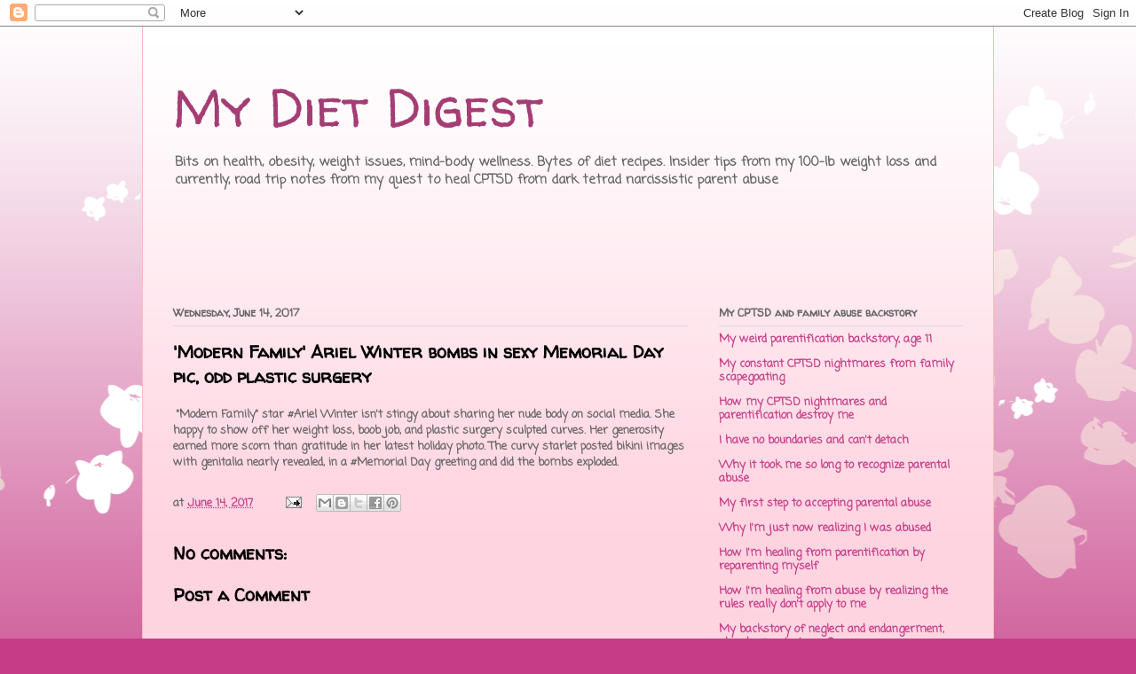

--- FILE ---
content_type: text/html; charset=UTF-8
request_url: https://www.mydietdigest.com/2017/06/modern-family-ariel-winter-bombs-in.html
body_size: 27751
content:
<!DOCTYPE html>
<html class='v2' dir='ltr' lang='en' xmlns='http://www.w3.org/1999/xhtml' xmlns:b='http://www.google.com/2005/gml/b' xmlns:data='http://www.google.com/2005/gml/data' xmlns:expr='http://www.google.com/2005/gml/expr'>
<head>
<link href='https://www.blogger.com/static/v1/widgets/335934321-css_bundle_v2.css' rel='stylesheet' type='text/css'/>
<script type='text/javascript'>
    window._mNHandle = window._mNHandle || {};
    window._mNHandle.queue = window._mNHandle.queue || [];
    medianet_versionId = "3121199";
</script>
<script async='async' src='https://contextual.media.net/dmedianet.js?cid=8CU8YQ173'></script>
<meta content='width=1100' name='viewport'/>
<meta content='text/html; charset=UTF-8' http-equiv='Content-Type'/>
<meta content='blogger' name='generator'/>
<link href='https://www.mydietdigest.com/favicon.ico' rel='icon' type='image/x-icon'/>
<link href='http://www.mydietdigest.com/2017/06/modern-family-ariel-winter-bombs-in.html' rel='canonical'/>
<link rel="alternate" type="application/atom+xml" title="My Diet Digest - Atom" href="https://www.mydietdigest.com/feeds/posts/default" />
<link rel="alternate" type="application/rss+xml" title="My Diet Digest - RSS" href="https://www.mydietdigest.com/feeds/posts/default?alt=rss" />
<link rel="service.post" type="application/atom+xml" title="My Diet Digest - Atom" href="https://www.blogger.com/feeds/4882984260626322133/posts/default" />

<link rel="alternate" type="application/atom+xml" title="My Diet Digest - Atom" href="https://www.mydietdigest.com/feeds/1482036165739081082/comments/default" />
<!--Can't find substitution for tag [blog.ieCssRetrofitLinks]-->
<meta content='http://www.mydietdigest.com/2017/06/modern-family-ariel-winter-bombs-in.html' property='og:url'/>
<meta content='&#39;Modern Family&#39; Ariel Winter bombs in sexy Memorial Day pic, odd plastic surgery' property='og:title'/>
<meta content='diet tips from my 100-lb weight loss, mental health, 12-step tips, recipes, obesity, eating disorders, supplement reviews, celebrity weight loss' property='og:description'/>
<title>My Diet Digest: 'Modern Family' Ariel Winter bombs in sexy Memorial Day pic, odd plastic surgery</title>
<style type='text/css'>@font-face{font-family:'Coming Soon';font-style:normal;font-weight:400;font-display:swap;src:url(//fonts.gstatic.com/s/comingsoon/v20/qWcuB6mzpYL7AJ2VfdQR1t-VWDnRsDkg.woff2)format('woff2');unicode-range:U+0000-00FF,U+0131,U+0152-0153,U+02BB-02BC,U+02C6,U+02DA,U+02DC,U+0304,U+0308,U+0329,U+2000-206F,U+20AC,U+2122,U+2191,U+2193,U+2212,U+2215,U+FEFF,U+FFFD;}@font-face{font-family:'Walter Turncoat';font-style:normal;font-weight:400;font-display:swap;src:url(//fonts.gstatic.com/s/walterturncoat/v24/snfys0Gs98ln43n0d-14ULoToe6LZxecYZVfqA.woff2)format('woff2');unicode-range:U+0000-00FF,U+0131,U+0152-0153,U+02BB-02BC,U+02C6,U+02DA,U+02DC,U+0304,U+0308,U+0329,U+2000-206F,U+20AC,U+2122,U+2191,U+2193,U+2212,U+2215,U+FEFF,U+FFFD;}</style>
<style id='page-skin-1' type='text/css'><!--
/*
-----------------------------------------------
Blogger Template Style
Name:     Ethereal
Designer: Jason Morrow
URL:      jasonmorrow.etsy.com
----------------------------------------------- */
/* Variable definitions
====================
<Variable name="keycolor" description="Main Color" type="color" default="#000000"/>
<Group description="Body Text" selector="body">
<Variable name="body.font" description="Font" type="font"
default="normal normal 13px Arial, Tahoma, Helvetica, FreeSans, sans-serif"/>
<Variable name="body.text.color" description="Text Color" type="color" default="#666666"/>
</Group>
<Group description="Background" selector=".body-fauxcolumns-outer">
<Variable name="body.background.color" description="Outer Background" type="color" default="#fb5e53"/>
<Variable name="content.background.color" description="Main Background" type="color" default="#ffffff"/>
<Variable name="body.border.color" description="Border Color" type="color" default="#fb5e53"/>
</Group>
<Group description="Links" selector=".main-inner">
<Variable name="link.color" description="Link Color" type="color" default="#2198a6"/>
<Variable name="link.visited.color" description="Visited Color" type="color" default="#4d469c"/>
<Variable name="link.hover.color" description="Hover Color" type="color" default="#c63d86"/>
</Group>
<Group description="Blog Title" selector=".header h1">
<Variable name="header.font" description="Font" type="font"
default="normal normal 60px Times, 'Times New Roman', FreeSerif, serif"/>
<Variable name="header.text.color" description="Text Color" type="color" default="#ff8b8b"/>
</Group>
<Group description="Blog Description" selector=".header .description">
<Variable name="description.text.color" description="Description Color" type="color"
default="#666666"/>
</Group>
<Group description="Tabs Text" selector=".tabs-inner .widget li a">
<Variable name="tabs.font" description="Font" type="font"
default="normal normal 12px Arial, Tahoma, Helvetica, FreeSans, sans-serif"/>
<Variable name="tabs.selected.text.color" description="Selected Color" type="color" default="#ffffff"/>
<Variable name="tabs.text.color" description="Text Color" type="color" default="#666666"/>
</Group>
<Group description="Tabs Background" selector=".tabs-outer .PageList">
<Variable name="tabs.selected.background.color" description="Selected Color" type="color" default="#ffa183"/>
<Variable name="tabs.background.color" description="Background Color" type="color" default="#ffdfc7"/>
<Variable name="tabs.border.bevel.color" description="Bevel Color" type="color" default="#fb5e53"/>
</Group>
<Group description="Post Title" selector="h3.post-title, h4, h3.post-title a">
<Variable name="post.title.font" description="Font" type="font"
default="normal normal 24px Times, Times New Roman, serif"/>
<Variable name="post.title.text.color" description="Text Color" type="color" default="#2198a6"/>
</Group>
<Group description="Gadget Title" selector="h2">
<Variable name="widget.title.font" description="Title Font" type="font"
default="normal bold 12px Arial, Tahoma, Helvetica, FreeSans, sans-serif"/>
<Variable name="widget.title.text.color" description="Text Color" type="color" default="#666666"/>
<Variable name="widget.title.border.bevel.color" description="Bevel Color" type="color" default="#dbdbdb"/>
</Group>
<Group description="Accents" selector=".main-inner .widget">
<Variable name="widget.alternate.text.color" description="Alternate Color" type="color" default="#cccccc"/>
<Variable name="widget.border.bevel.color" description="Bevel Color" type="color" default="#dbdbdb"/>
</Group>
<Variable name="body.background" description="Body Background" type="background"
color="#c63d86" default="$(color) none repeat-x scroll top left"/>
<Variable name="body.background.gradient" description="Body Gradient Cap" type="url"
default="none"/>
<Variable name="body.background.imageBorder" description="Body Image Border" type="url"
default="none"/>
<Variable name="body.background.imageBorder.position.left" description="Body Image Border Left" type="length"
default="0" min="0" max="400px"/>
<Variable name="body.background.imageBorder.position.right" description="Body Image Border Right" type="length"
default="0" min="0" max="400px"/>
<Variable name="header.background.gradient" description="Header Background Gradient" type="url" default="none"/>
<Variable name="content.background.gradient" description="Content Gradient" type="url" default="none"/>
<Variable name="link.decoration" description="Link Decoration" type="string" default="none"/>
<Variable name="link.visited.decoration" description="Link Visited Decoration" type="string" default="none"/>
<Variable name="link.hover.decoration" description="Link Hover Decoration" type="string" default="underline"/>
<Variable name="widget.padding.top" description="Widget Padding Top" type="length" default="15px" min="0" max="100px"/>
<Variable name="date.space" description="Date Space" type="length" default="15px" min="0" max="100px"/>
<Variable name="post.first.padding.top" description="First Post Padding Top" type="length" default="0" min="0" max="100px"/>
<Variable name="mobile.background.overlay" description="Mobile Background Overlay" type="string" default=""/>
<Variable name="mobile.background.size" description="Mobile Background Size" type="string" default="auto"/>
<Variable name="startSide" description="Side where text starts in blog language" type="automatic" default="left"/>
<Variable name="endSide" description="Side where text ends in blog language" type="automatic" default="right"/>
*/
/* Content
----------------------------------------------- */
body {
font: normal bold 13px Coming Soon;
color: #666666;
background: #c63d86 none repeat-x scroll top left;
}
html body .content-outer {
min-width: 0;
max-width: 100%;
width: 100%;
}
a:link {
text-decoration: none;
color: #c63d86;
}
a:visited {
text-decoration: none;
color: #9c4c46;
}
a:hover {
text-decoration: underline;
color: #c63d86;
}
.main-inner {
padding-top: 15px;
}
.body-fauxcolumn-outer {
background: transparent url(//themes.googleusercontent.com/image?id=0BwVBOzw_-hbMMDZjM2Q4YjctMTY2OC00ZGU2LWJjZDYtODVjOGRiOThlMGQ3) repeat-x scroll top center;
}
.content-fauxcolumns .fauxcolumn-inner {
background: #ffd4e1 url(https://resources.blogblog.com/blogblog/data/1kt/ethereal/white-fade.png) repeat-x scroll top left;
border-left: 1px solid #ffbbbb;
border-right: 1px solid #ffbbbb;
}
/* Flexible Background
----------------------------------------------- */
.content-fauxcolumn-outer .fauxborder-left {
width: 100%;
padding-left: 0;
margin-left: -0;
background-color: transparent;
background-image: none;
background-repeat: no-repeat;
background-position: left top;
}
.content-fauxcolumn-outer .fauxborder-right {
margin-right: -0;
width: 0;
background-color: transparent;
background-image: none;
background-repeat: no-repeat;
background-position: right top;
}
/* Columns
----------------------------------------------- */
.content-inner {
padding: 0;
}
/* Header
----------------------------------------------- */
.header-inner {
padding: 27px 0 3px;
}
.header-inner .section {
margin: 0 35px;
}
.Header h1 {
font: normal normal 60px Walter Turncoat;
color: #a53d75;
}
.Header h1 a {
color: #a53d75;
}
.Header .description {
font-size: 115%;
color: #666666;
}
.header-inner .Header .titlewrapper,
.header-inner .Header .descriptionwrapper {
padding-left: 0;
padding-right: 0;
margin-bottom: 0;
}
/* Tabs
----------------------------------------------- */
.tabs-outer {
position: relative;
background: transparent;
}
.tabs-cap-top, .tabs-cap-bottom {
position: absolute;
width: 100%;
}
.tabs-cap-bottom {
bottom: 0;
}
.tabs-inner {
padding: 0;
}
.tabs-inner .section {
margin: 0 35px;
}
*+html body .tabs-inner .widget li {
padding: 1px;
}
.PageList {
border-bottom: 1px solid #fac2d8;
}
.tabs-inner .widget li.selected a,
.tabs-inner .widget li a:hover {
position: relative;
-moz-border-radius-topleft: 5px;
-moz-border-radius-topright: 5px;
-webkit-border-top-left-radius: 5px;
-webkit-border-top-right-radius: 5px;
-goog-ms-border-top-left-radius: 5px;
-goog-ms-border-top-right-radius: 5px;
border-top-left-radius: 5px;
border-top-right-radius: 5px;
background: #ff4eac none ;
color: #ffffff;
}
.tabs-inner .widget li a {
display: inline-block;
margin: 0;
margin-right: 1px;
padding: .65em 1.5em;
font: normal normal 12px Arial, Tahoma, Helvetica, FreeSans, sans-serif;
color: #666666;
background-color: #fac2d8;
-moz-border-radius-topleft: 5px;
-moz-border-radius-topright: 5px;
-webkit-border-top-left-radius: 5px;
-webkit-border-top-right-radius: 5px;
-goog-ms-border-top-left-radius: 5px;
-goog-ms-border-top-right-radius: 5px;
border-top-left-radius: 5px;
border-top-right-radius: 5px;
}
/* Headings
----------------------------------------------- */
h2 {
font: normal bold 12px Walter Turncoat;
color: #666666;
}
/* Widgets
----------------------------------------------- */
.main-inner .column-left-inner {
padding: 0 0 0 20px;
}
.main-inner .column-left-inner .section {
margin-right: 0;
}
.main-inner .column-right-inner {
padding: 0 20px 0 0;
}
.main-inner .column-right-inner .section {
margin-left: 0;
}
.main-inner .section {
padding: 0;
}
.main-inner .widget {
padding: 0 0 15px;
margin: 20px 0;
border-bottom: 1px solid #dbdbdb;
}
.main-inner .widget h2 {
margin: 0;
padding: .6em 0 .5em;
}
.footer-inner .widget h2 {
padding: 0 0 .4em;
}
.main-inner .widget h2 + div, .footer-inner .widget h2 + div {
padding-top: 15px;
}
.main-inner .widget .widget-content {
margin: 0;
padding: 15px 0 0;
}
.main-inner .widget ul, .main-inner .widget #ArchiveList ul.flat {
margin: -15px -15px -15px;
padding: 0;
list-style: none;
}
.main-inner .sidebar .widget h2 {
border-bottom: 1px solid #dbdbdb;
}
.main-inner .widget #ArchiveList {
margin: -15px 0 0;
}
.main-inner .widget ul li, .main-inner .widget #ArchiveList ul.flat li {
padding: .5em 15px;
text-indent: 0;
}
.main-inner .widget #ArchiveList ul li {
padding-top: .25em;
padding-bottom: .25em;
}
.main-inner .widget ul li:first-child, .main-inner .widget #ArchiveList ul.flat li:first-child {
border-top: none;
}
.main-inner .widget ul li:last-child, .main-inner .widget #ArchiveList ul.flat li:last-child {
border-bottom: none;
}
.main-inner .widget .post-body ul {
padding: 0 2.5em;
margin: .5em 0;
list-style: disc;
}
.main-inner .widget .post-body ul li {
padding: 0.25em 0;
margin-bottom: .25em;
color: #666666;
border: none;
}
.footer-inner .widget ul {
padding: 0;
list-style: none;
}
.widget .zippy {
color: #666666;
}
/* Posts
----------------------------------------------- */
.main.section {
margin: 0 20px;
}
body .main-inner .Blog {
padding: 0;
background-color: transparent;
border: none;
}
.main-inner .widget h2.date-header {
border-bottom: 1px solid #dbdbdb;
}
.date-outer {
position: relative;
margin: 15px 0 20px;
}
.date-outer:first-child {
margin-top: 0;
}
.date-posts {
clear: both;
}
.post-outer, .inline-ad {
border-bottom: 1px solid #dbdbdb;
padding: 30px 0;
}
.post-outer {
padding-bottom: 10px;
}
.post-outer:first-child {
padding-top: 0;
border-top: none;
}
.post-outer:last-child, .inline-ad:last-child {
border-bottom: none;
}
.post-body img {
padding: 8px;
}
h3.post-title, h4 {
font: normal bold 20px Walter Turncoat;
color: #000000;
}
h3.post-title a {
font: normal bold 20px Walter Turncoat;
color: #000000;
text-decoration: none;
}
h3.post-title a:hover {
color: #c63d86;
text-decoration: underline;
}
.post-header {
margin: 0 0 1.5em;
}
.post-body {
line-height: 1.4;
}
.post-footer {
margin: 1.5em 0 0;
}
#blog-pager {
padding: 15px;
}
.blog-feeds, .post-feeds {
margin: 1em 0;
text-align: center;
}
.post-outer .comments {
margin-top: 2em;
}
/* Comments
----------------------------------------------- */
.comments .comments-content .icon.blog-author {
background-repeat: no-repeat;
background-image: url([data-uri]);
}
.comments .comments-content .loadmore a {
background: #ffd4e1 url(https://resources.blogblog.com/blogblog/data/1kt/ethereal/white-fade.png) repeat-x scroll top left;
}
.comments .comments-content .loadmore a {
border-top: 1px solid #dbdbdb;
border-bottom: 1px solid #dbdbdb;
}
.comments .comment-thread.inline-thread {
background: #ffd4e1 url(https://resources.blogblog.com/blogblog/data/1kt/ethereal/white-fade.png) repeat-x scroll top left;
}
.comments .continue {
border-top: 2px solid #dbdbdb;
}
/* Footer
----------------------------------------------- */
.footer-inner {
padding: 30px 0;
overflow: hidden;
}
/* Mobile
----------------------------------------------- */
body.mobile  {
background-size: auto
}
.mobile .body-fauxcolumn-outer {
background: ;
}
.mobile .content-fauxcolumns .fauxcolumn-inner {
opacity: 0.75;
}
.mobile .content-fauxcolumn-outer .fauxborder-right {
margin-right: 0;
}
.mobile-link-button {
background-color: #ff4eac;
}
.mobile-link-button a:link, .mobile-link-button a:visited {
color: #ffffff;
}
.mobile-index-contents {
color: #444444;
}
.mobile .body-fauxcolumn-outer {
background-size: 100% auto;
}
.mobile .mobile-date-outer {
border-bottom: transparent;
}
.mobile .PageList {
border-bottom: none;
}
.mobile .tabs-inner .section {
margin: 0;
}
.mobile .tabs-inner .PageList .widget-content {
background: #ff4eac none;
color: #ffffff;
}
.mobile .tabs-inner .PageList .widget-content .pagelist-arrow {
border-left: 1px solid #ffffff;
}
.mobile .footer-inner {
overflow: visible;
}
body.mobile .AdSense {
margin: 0 -10px;
}

--></style>
<style id='template-skin-1' type='text/css'><!--
body {
min-width: 960px;
}
.content-outer, .content-fauxcolumn-outer, .region-inner {
min-width: 960px;
max-width: 960px;
_width: 960px;
}
.main-inner .columns {
padding-left: 0;
padding-right: 310px;
}
.main-inner .fauxcolumn-center-outer {
left: 0;
right: 310px;
/* IE6 does not respect left and right together */
_width: expression(this.parentNode.offsetWidth -
parseInt("0") -
parseInt("310px") + 'px');
}
.main-inner .fauxcolumn-left-outer {
width: 0;
}
.main-inner .fauxcolumn-right-outer {
width: 310px;
}
.main-inner .column-left-outer {
width: 0;
right: 100%;
margin-left: -0;
}
.main-inner .column-right-outer {
width: 310px;
margin-right: -310px;
}
#layout {
min-width: 0;
}
#layout .content-outer {
min-width: 0;
width: 800px;
}
#layout .region-inner {
min-width: 0;
width: auto;
}
body#layout div.add_widget {
padding: 8px;
}
body#layout div.add_widget a {
margin-left: 32px;
}
--></style>
<link href='https://www.blogger.com/dyn-css/authorization.css?targetBlogID=4882984260626322133&amp;zx=f754963f-9288-42b0-9d29-ad82417cff9a' media='none' onload='if(media!=&#39;all&#39;)media=&#39;all&#39;' rel='stylesheet'/><noscript><link href='https://www.blogger.com/dyn-css/authorization.css?targetBlogID=4882984260626322133&amp;zx=f754963f-9288-42b0-9d29-ad82417cff9a' rel='stylesheet'/></noscript>
<meta name='google-adsense-platform-account' content='ca-host-pub-1556223355139109'/>
<meta name='google-adsense-platform-domain' content='blogspot.com'/>

<!-- data-ad-client=ca-pub-8985115814551729 -->

</head>
<body class='loading'>
<div class='navbar section' id='navbar' name='Navbar'><div class='widget Navbar' data-version='1' id='Navbar1'><script type="text/javascript">
    function setAttributeOnload(object, attribute, val) {
      if(window.addEventListener) {
        window.addEventListener('load',
          function(){ object[attribute] = val; }, false);
      } else {
        window.attachEvent('onload', function(){ object[attribute] = val; });
      }
    }
  </script>
<div id="navbar-iframe-container"></div>
<script type="text/javascript" src="https://apis.google.com/js/platform.js"></script>
<script type="text/javascript">
      gapi.load("gapi.iframes:gapi.iframes.style.bubble", function() {
        if (gapi.iframes && gapi.iframes.getContext) {
          gapi.iframes.getContext().openChild({
              url: 'https://www.blogger.com/navbar/4882984260626322133?po\x3d1482036165739081082\x26origin\x3dhttps://www.mydietdigest.com',
              where: document.getElementById("navbar-iframe-container"),
              id: "navbar-iframe"
          });
        }
      });
    </script><script type="text/javascript">
(function() {
var script = document.createElement('script');
script.type = 'text/javascript';
script.src = '//pagead2.googlesyndication.com/pagead/js/google_top_exp.js';
var head = document.getElementsByTagName('head')[0];
if (head) {
head.appendChild(script);
}})();
</script>
</div></div>
<div class='body-fauxcolumns'>
<div class='fauxcolumn-outer body-fauxcolumn-outer'>
<div class='cap-top'>
<div class='cap-left'></div>
<div class='cap-right'></div>
</div>
<div class='fauxborder-left'>
<div class='fauxborder-right'></div>
<div class='fauxcolumn-inner'>
</div>
</div>
<div class='cap-bottom'>
<div class='cap-left'></div>
<div class='cap-right'></div>
</div>
</div>
</div>
<div class='content'>
<div class='content-fauxcolumns'>
<div class='fauxcolumn-outer content-fauxcolumn-outer'>
<div class='cap-top'>
<div class='cap-left'></div>
<div class='cap-right'></div>
</div>
<div class='fauxborder-left'>
<div class='fauxborder-right'></div>
<div class='fauxcolumn-inner'>
</div>
</div>
<div class='cap-bottom'>
<div class='cap-left'></div>
<div class='cap-right'></div>
</div>
</div>
</div>
<div class='content-outer'>
<div class='content-cap-top cap-top'>
<div class='cap-left'></div>
<div class='cap-right'></div>
</div>
<div class='fauxborder-left content-fauxborder-left'>
<div class='fauxborder-right content-fauxborder-right'></div>
<div class='content-inner'>
<header>
<div class='header-outer'>
<div class='header-cap-top cap-top'>
<div class='cap-left'></div>
<div class='cap-right'></div>
</div>
<div class='fauxborder-left header-fauxborder-left'>
<div class='fauxborder-right header-fauxborder-right'></div>
<div class='region-inner header-inner'>
<div class='header section' id='header' name='Header'><div class='widget Header' data-version='1' id='Header1'>
<div id='header-inner'>
<div class='titlewrapper'>
<h1 class='title'>
<a href='https://www.mydietdigest.com/'>
My Diet Digest
</a>
</h1>
</div>
<div class='descriptionwrapper'>
<p class='description'><span>Bits on health, obesity, weight issues, mind-body wellness. Bytes of diet recipes. Insider tips from my 100-lb weight loss and currently, road trip notes from my quest to heal CPTSD from dark tetrad narcissistic parent abuse</span></p>
</div>
</div>
</div></div>
</div>
</div>
<div class='header-cap-bottom cap-bottom'>
<div class='cap-left'></div>
<div class='cap-right'></div>
</div>
</div>
</header>
<div class='tabs-outer'>
<div class='tabs-cap-top cap-top'>
<div class='cap-left'></div>
<div class='cap-right'></div>
</div>
<div class='fauxborder-left tabs-fauxborder-left'>
<div class='fauxborder-right tabs-fauxborder-right'></div>
<div class='region-inner tabs-inner'>
<div class='tabs section' id='crosscol' name='Cross-Column'><div class='widget AdSense' data-version='1' id='AdSense2'>
<div class='widget-content'>
<script async src="https://pagead2.googlesyndication.com/pagead/js/adsbygoogle.js"></script>
<!-- mydietdigest_crosscol_AdSense2_728x90_as -->
<ins class="adsbygoogle"
     style="display:inline-block;width:728px;height:90px"
     data-ad-client="ca-pub-8985115814551729"
     data-ad-host="ca-host-pub-1556223355139109"
     data-ad-slot="5534772756"></ins>
<script>
(adsbygoogle = window.adsbygoogle || []).push({});
</script>
<div class='clear'></div>
</div>
</div></div>
<div class='tabs no-items section' id='crosscol-overflow' name='Cross-Column 2'></div>
</div>
</div>
<div class='tabs-cap-bottom cap-bottom'>
<div class='cap-left'></div>
<div class='cap-right'></div>
</div>
</div>
<div class='main-outer'>
<div class='main-cap-top cap-top'>
<div class='cap-left'></div>
<div class='cap-right'></div>
</div>
<div class='fauxborder-left main-fauxborder-left'>
<div class='fauxborder-right main-fauxborder-right'></div>
<div class='region-inner main-inner'>
<div class='columns fauxcolumns'>
<div class='fauxcolumn-outer fauxcolumn-center-outer'>
<div class='cap-top'>
<div class='cap-left'></div>
<div class='cap-right'></div>
</div>
<div class='fauxborder-left'>
<div class='fauxborder-right'></div>
<div class='fauxcolumn-inner'>
</div>
</div>
<div class='cap-bottom'>
<div class='cap-left'></div>
<div class='cap-right'></div>
</div>
</div>
<div class='fauxcolumn-outer fauxcolumn-left-outer'>
<div class='cap-top'>
<div class='cap-left'></div>
<div class='cap-right'></div>
</div>
<div class='fauxborder-left'>
<div class='fauxborder-right'></div>
<div class='fauxcolumn-inner'>
</div>
</div>
<div class='cap-bottom'>
<div class='cap-left'></div>
<div class='cap-right'></div>
</div>
</div>
<div class='fauxcolumn-outer fauxcolumn-right-outer'>
<div class='cap-top'>
<div class='cap-left'></div>
<div class='cap-right'></div>
</div>
<div class='fauxborder-left'>
<div class='fauxborder-right'></div>
<div class='fauxcolumn-inner'>
</div>
</div>
<div class='cap-bottom'>
<div class='cap-left'></div>
<div class='cap-right'></div>
</div>
</div>
<!-- corrects IE6 width calculation -->
<div class='columns-inner'>
<div class='column-center-outer'>
<div class='column-center-inner'>
<div class='main section' id='main' name='Main'><div class='widget Blog' data-version='1' id='Blog1'>
<div class='blog-posts hfeed'>

          <div class="date-outer">
        
<h2 class='date-header'><span>Wednesday, June 14, 2017</span></h2>

          <div class="date-posts">
        
<div class='post-outer'>
<div class='post hentry uncustomized-post-template' itemprop='blogPost' itemscope='itemscope' itemtype='http://schema.org/BlogPosting'>
<meta content='4882984260626322133' itemprop='blogId'/>
<meta content='1482036165739081082' itemprop='postId'/>
<a name='1482036165739081082'></a>
<h3 class='post-title entry-title' itemprop='name'>
'Modern Family' Ariel Winter bombs in sexy Memorial Day pic, odd plastic surgery
</h3>
<div class='post-header'>
<div class='post-header-line-1'></div>
</div>
<div class='post-body entry-content' id='post-body-1482036165739081082' itemprop='description articleBody'>
&nbsp;"Modern Family" star #Ariel Winter isn't stingy about sharing her nude body on social media. She happy to show off her weight loss, boob job, and plastic surgery sculpted curves. Her generosity earned more scorn than gratitude in her latest holiday photo. The curvy starlet posted bikini images with genitalia nearly revealed, in a #Memorial Day greeting and did the bombs exploded.&nbsp;
<div style='clear: both;'></div>
</div>
<div class='post-footer'>
<div class='post-footer-line post-footer-line-1'>
<span class='post-author vcard'>
</span>
<span class='post-timestamp'>
at
<meta content='http://www.mydietdigest.com/2017/06/modern-family-ariel-winter-bombs-in.html' itemprop='url'/>
<a class='timestamp-link' href='https://www.mydietdigest.com/2017/06/modern-family-ariel-winter-bombs-in.html' rel='bookmark' title='permanent link'><abbr class='published' itemprop='datePublished' title='2017-06-14T15:08:00-07:00'>June 14, 2017</abbr></a>
</span>
<span class='post-comment-link'>
</span>
<span class='post-icons'>
<span class='item-action'>
<a href='https://www.blogger.com/email-post/4882984260626322133/1482036165739081082' title='Email Post'>
<img alt='' class='icon-action' height='13' src='https://resources.blogblog.com/img/icon18_email.gif' width='18'/>
</a>
</span>
</span>
<div class='post-share-buttons goog-inline-block'>
<a class='goog-inline-block share-button sb-email' href='https://www.blogger.com/share-post.g?blogID=4882984260626322133&postID=1482036165739081082&target=email' target='_blank' title='Email This'><span class='share-button-link-text'>Email This</span></a><a class='goog-inline-block share-button sb-blog' href='https://www.blogger.com/share-post.g?blogID=4882984260626322133&postID=1482036165739081082&target=blog' onclick='window.open(this.href, "_blank", "height=270,width=475"); return false;' target='_blank' title='BlogThis!'><span class='share-button-link-text'>BlogThis!</span></a><a class='goog-inline-block share-button sb-twitter' href='https://www.blogger.com/share-post.g?blogID=4882984260626322133&postID=1482036165739081082&target=twitter' target='_blank' title='Share to X'><span class='share-button-link-text'>Share to X</span></a><a class='goog-inline-block share-button sb-facebook' href='https://www.blogger.com/share-post.g?blogID=4882984260626322133&postID=1482036165739081082&target=facebook' onclick='window.open(this.href, "_blank", "height=430,width=640"); return false;' target='_blank' title='Share to Facebook'><span class='share-button-link-text'>Share to Facebook</span></a><a class='goog-inline-block share-button sb-pinterest' href='https://www.blogger.com/share-post.g?blogID=4882984260626322133&postID=1482036165739081082&target=pinterest' target='_blank' title='Share to Pinterest'><span class='share-button-link-text'>Share to Pinterest</span></a>
</div>
</div>
<div class='post-footer-line post-footer-line-2'>
<span class='post-labels'>
</span>
</div>
<div class='post-footer-line post-footer-line-3'>
<span class='post-location'>
</span>
</div>
</div>
</div>
<div class='comments' id='comments'>
<a name='comments'></a>
<h4>No comments:</h4>
<div id='Blog1_comments-block-wrapper'>
<dl class='avatar-comment-indent' id='comments-block'>
</dl>
</div>
<p class='comment-footer'>
<div class='comment-form'>
<a name='comment-form'></a>
<h4 id='comment-post-message'>Post a Comment</h4>
<p>
</p>
<a href='https://www.blogger.com/comment/frame/4882984260626322133?po=1482036165739081082&hl=en&saa=85391&origin=https://www.mydietdigest.com' id='comment-editor-src'></a>
<iframe allowtransparency='true' class='blogger-iframe-colorize blogger-comment-from-post' frameborder='0' height='410px' id='comment-editor' name='comment-editor' src='' width='100%'></iframe>
<script src='https://www.blogger.com/static/v1/jsbin/2830521187-comment_from_post_iframe.js' type='text/javascript'></script>
<script type='text/javascript'>
      BLOG_CMT_createIframe('https://www.blogger.com/rpc_relay.html');
    </script>
</div>
</p>
</div>
</div>
<div class='inline-ad'>
</div>

        </div></div>
      
</div>
<div class='blog-pager' id='blog-pager'>
<span id='blog-pager-newer-link'>
<a class='blog-pager-newer-link' href='https://www.mydietdigest.com/2017/06/magic-weight-loss-bean-white-kidney.html' id='Blog1_blog-pager-newer-link' title='Newer Post'>Newer Post</a>
</span>
<span id='blog-pager-older-link'>
<a class='blog-pager-older-link' href='https://www.mydietdigest.com/2017/06/my-600-lb-life-disproves-weight.html' id='Blog1_blog-pager-older-link' title='Older Post'>Older Post</a>
</span>
<a class='home-link' href='https://www.mydietdigest.com/'>Home</a>
</div>
<div class='clear'></div>
<div class='post-feeds'>
<div class='feed-links'>
Subscribe to:
<a class='feed-link' href='https://www.mydietdigest.com/feeds/1482036165739081082/comments/default' target='_blank' type='application/atom+xml'>Post Comments (Atom)</a>
</div>
</div>
</div><div class='widget BlogArchive' data-version='1' id='BlogArchive1'>
<h2>Blog Archive</h2>
<div class='widget-content'>
<div id='ArchiveList'>
<div id='BlogArchive1_ArchiveList'>
<ul class='hierarchy'>
<li class='archivedate collapsed'>
<a class='toggle' href='javascript:void(0)'>
<span class='zippy'>

        &#9658;&#160;
      
</span>
</a>
<a class='post-count-link' href='https://www.mydietdigest.com/2026/'>
2026
</a>
<span class='post-count' dir='ltr'>(9)</span>
<ul class='hierarchy'>
<li class='archivedate collapsed'>
<a class='toggle' href='javascript:void(0)'>
<span class='zippy'>

        &#9658;&#160;
      
</span>
</a>
<a class='post-count-link' href='https://www.mydietdigest.com/2026/01/'>
January
</a>
<span class='post-count' dir='ltr'>(9)</span>
</li>
</ul>
</li>
</ul>
<ul class='hierarchy'>
<li class='archivedate collapsed'>
<a class='toggle' href='javascript:void(0)'>
<span class='zippy'>

        &#9658;&#160;
      
</span>
</a>
<a class='post-count-link' href='https://www.mydietdigest.com/2025/'>
2025
</a>
<span class='post-count' dir='ltr'>(193)</span>
<ul class='hierarchy'>
<li class='archivedate collapsed'>
<a class='toggle' href='javascript:void(0)'>
<span class='zippy'>

        &#9658;&#160;
      
</span>
</a>
<a class='post-count-link' href='https://www.mydietdigest.com/2025/12/'>
December
</a>
<span class='post-count' dir='ltr'>(6)</span>
</li>
</ul>
<ul class='hierarchy'>
<li class='archivedate collapsed'>
<a class='toggle' href='javascript:void(0)'>
<span class='zippy'>

        &#9658;&#160;
      
</span>
</a>
<a class='post-count-link' href='https://www.mydietdigest.com/2025/11/'>
November
</a>
<span class='post-count' dir='ltr'>(12)</span>
</li>
</ul>
<ul class='hierarchy'>
<li class='archivedate collapsed'>
<a class='toggle' href='javascript:void(0)'>
<span class='zippy'>

        &#9658;&#160;
      
</span>
</a>
<a class='post-count-link' href='https://www.mydietdigest.com/2025/10/'>
October
</a>
<span class='post-count' dir='ltr'>(9)</span>
</li>
</ul>
<ul class='hierarchy'>
<li class='archivedate collapsed'>
<a class='toggle' href='javascript:void(0)'>
<span class='zippy'>

        &#9658;&#160;
      
</span>
</a>
<a class='post-count-link' href='https://www.mydietdigest.com/2025/09/'>
September
</a>
<span class='post-count' dir='ltr'>(16)</span>
</li>
</ul>
<ul class='hierarchy'>
<li class='archivedate collapsed'>
<a class='toggle' href='javascript:void(0)'>
<span class='zippy'>

        &#9658;&#160;
      
</span>
</a>
<a class='post-count-link' href='https://www.mydietdigest.com/2025/08/'>
August
</a>
<span class='post-count' dir='ltr'>(15)</span>
</li>
</ul>
<ul class='hierarchy'>
<li class='archivedate collapsed'>
<a class='toggle' href='javascript:void(0)'>
<span class='zippy'>

        &#9658;&#160;
      
</span>
</a>
<a class='post-count-link' href='https://www.mydietdigest.com/2025/07/'>
July
</a>
<span class='post-count' dir='ltr'>(21)</span>
</li>
</ul>
<ul class='hierarchy'>
<li class='archivedate collapsed'>
<a class='toggle' href='javascript:void(0)'>
<span class='zippy'>

        &#9658;&#160;
      
</span>
</a>
<a class='post-count-link' href='https://www.mydietdigest.com/2025/06/'>
June
</a>
<span class='post-count' dir='ltr'>(10)</span>
</li>
</ul>
<ul class='hierarchy'>
<li class='archivedate collapsed'>
<a class='toggle' href='javascript:void(0)'>
<span class='zippy'>

        &#9658;&#160;
      
</span>
</a>
<a class='post-count-link' href='https://www.mydietdigest.com/2025/05/'>
May
</a>
<span class='post-count' dir='ltr'>(17)</span>
</li>
</ul>
<ul class='hierarchy'>
<li class='archivedate collapsed'>
<a class='toggle' href='javascript:void(0)'>
<span class='zippy'>

        &#9658;&#160;
      
</span>
</a>
<a class='post-count-link' href='https://www.mydietdigest.com/2025/04/'>
April
</a>
<span class='post-count' dir='ltr'>(28)</span>
</li>
</ul>
<ul class='hierarchy'>
<li class='archivedate collapsed'>
<a class='toggle' href='javascript:void(0)'>
<span class='zippy'>

        &#9658;&#160;
      
</span>
</a>
<a class='post-count-link' href='https://www.mydietdigest.com/2025/03/'>
March
</a>
<span class='post-count' dir='ltr'>(21)</span>
</li>
</ul>
<ul class='hierarchy'>
<li class='archivedate collapsed'>
<a class='toggle' href='javascript:void(0)'>
<span class='zippy'>

        &#9658;&#160;
      
</span>
</a>
<a class='post-count-link' href='https://www.mydietdigest.com/2025/02/'>
February
</a>
<span class='post-count' dir='ltr'>(14)</span>
</li>
</ul>
<ul class='hierarchy'>
<li class='archivedate collapsed'>
<a class='toggle' href='javascript:void(0)'>
<span class='zippy'>

        &#9658;&#160;
      
</span>
</a>
<a class='post-count-link' href='https://www.mydietdigest.com/2025/01/'>
January
</a>
<span class='post-count' dir='ltr'>(24)</span>
</li>
</ul>
</li>
</ul>
<ul class='hierarchy'>
<li class='archivedate collapsed'>
<a class='toggle' href='javascript:void(0)'>
<span class='zippy'>

        &#9658;&#160;
      
</span>
</a>
<a class='post-count-link' href='https://www.mydietdigest.com/2024/'>
2024
</a>
<span class='post-count' dir='ltr'>(174)</span>
<ul class='hierarchy'>
<li class='archivedate collapsed'>
<a class='toggle' href='javascript:void(0)'>
<span class='zippy'>

        &#9658;&#160;
      
</span>
</a>
<a class='post-count-link' href='https://www.mydietdigest.com/2024/12/'>
December
</a>
<span class='post-count' dir='ltr'>(17)</span>
</li>
</ul>
<ul class='hierarchy'>
<li class='archivedate collapsed'>
<a class='toggle' href='javascript:void(0)'>
<span class='zippy'>

        &#9658;&#160;
      
</span>
</a>
<a class='post-count-link' href='https://www.mydietdigest.com/2024/11/'>
November
</a>
<span class='post-count' dir='ltr'>(26)</span>
</li>
</ul>
<ul class='hierarchy'>
<li class='archivedate collapsed'>
<a class='toggle' href='javascript:void(0)'>
<span class='zippy'>

        &#9658;&#160;
      
</span>
</a>
<a class='post-count-link' href='https://www.mydietdigest.com/2024/10/'>
October
</a>
<span class='post-count' dir='ltr'>(15)</span>
</li>
</ul>
<ul class='hierarchy'>
<li class='archivedate collapsed'>
<a class='toggle' href='javascript:void(0)'>
<span class='zippy'>

        &#9658;&#160;
      
</span>
</a>
<a class='post-count-link' href='https://www.mydietdigest.com/2024/09/'>
September
</a>
<span class='post-count' dir='ltr'>(22)</span>
</li>
</ul>
<ul class='hierarchy'>
<li class='archivedate collapsed'>
<a class='toggle' href='javascript:void(0)'>
<span class='zippy'>

        &#9658;&#160;
      
</span>
</a>
<a class='post-count-link' href='https://www.mydietdigest.com/2024/08/'>
August
</a>
<span class='post-count' dir='ltr'>(14)</span>
</li>
</ul>
<ul class='hierarchy'>
<li class='archivedate collapsed'>
<a class='toggle' href='javascript:void(0)'>
<span class='zippy'>

        &#9658;&#160;
      
</span>
</a>
<a class='post-count-link' href='https://www.mydietdigest.com/2024/07/'>
July
</a>
<span class='post-count' dir='ltr'>(4)</span>
</li>
</ul>
<ul class='hierarchy'>
<li class='archivedate collapsed'>
<a class='toggle' href='javascript:void(0)'>
<span class='zippy'>

        &#9658;&#160;
      
</span>
</a>
<a class='post-count-link' href='https://www.mydietdigest.com/2024/06/'>
June
</a>
<span class='post-count' dir='ltr'>(6)</span>
</li>
</ul>
<ul class='hierarchy'>
<li class='archivedate collapsed'>
<a class='toggle' href='javascript:void(0)'>
<span class='zippy'>

        &#9658;&#160;
      
</span>
</a>
<a class='post-count-link' href='https://www.mydietdigest.com/2024/05/'>
May
</a>
<span class='post-count' dir='ltr'>(11)</span>
</li>
</ul>
<ul class='hierarchy'>
<li class='archivedate collapsed'>
<a class='toggle' href='javascript:void(0)'>
<span class='zippy'>

        &#9658;&#160;
      
</span>
</a>
<a class='post-count-link' href='https://www.mydietdigest.com/2024/04/'>
April
</a>
<span class='post-count' dir='ltr'>(15)</span>
</li>
</ul>
<ul class='hierarchy'>
<li class='archivedate collapsed'>
<a class='toggle' href='javascript:void(0)'>
<span class='zippy'>

        &#9658;&#160;
      
</span>
</a>
<a class='post-count-link' href='https://www.mydietdigest.com/2024/03/'>
March
</a>
<span class='post-count' dir='ltr'>(22)</span>
</li>
</ul>
<ul class='hierarchy'>
<li class='archivedate collapsed'>
<a class='toggle' href='javascript:void(0)'>
<span class='zippy'>

        &#9658;&#160;
      
</span>
</a>
<a class='post-count-link' href='https://www.mydietdigest.com/2024/02/'>
February
</a>
<span class='post-count' dir='ltr'>(14)</span>
</li>
</ul>
<ul class='hierarchy'>
<li class='archivedate collapsed'>
<a class='toggle' href='javascript:void(0)'>
<span class='zippy'>

        &#9658;&#160;
      
</span>
</a>
<a class='post-count-link' href='https://www.mydietdigest.com/2024/01/'>
January
</a>
<span class='post-count' dir='ltr'>(8)</span>
</li>
</ul>
</li>
</ul>
<ul class='hierarchy'>
<li class='archivedate collapsed'>
<a class='toggle' href='javascript:void(0)'>
<span class='zippy'>

        &#9658;&#160;
      
</span>
</a>
<a class='post-count-link' href='https://www.mydietdigest.com/2023/'>
2023
</a>
<span class='post-count' dir='ltr'>(71)</span>
<ul class='hierarchy'>
<li class='archivedate collapsed'>
<a class='toggle' href='javascript:void(0)'>
<span class='zippy'>

        &#9658;&#160;
      
</span>
</a>
<a class='post-count-link' href='https://www.mydietdigest.com/2023/12/'>
December
</a>
<span class='post-count' dir='ltr'>(2)</span>
</li>
</ul>
<ul class='hierarchy'>
<li class='archivedate collapsed'>
<a class='toggle' href='javascript:void(0)'>
<span class='zippy'>

        &#9658;&#160;
      
</span>
</a>
<a class='post-count-link' href='https://www.mydietdigest.com/2023/11/'>
November
</a>
<span class='post-count' dir='ltr'>(5)</span>
</li>
</ul>
<ul class='hierarchy'>
<li class='archivedate collapsed'>
<a class='toggle' href='javascript:void(0)'>
<span class='zippy'>

        &#9658;&#160;
      
</span>
</a>
<a class='post-count-link' href='https://www.mydietdigest.com/2023/10/'>
October
</a>
<span class='post-count' dir='ltr'>(2)</span>
</li>
</ul>
<ul class='hierarchy'>
<li class='archivedate collapsed'>
<a class='toggle' href='javascript:void(0)'>
<span class='zippy'>

        &#9658;&#160;
      
</span>
</a>
<a class='post-count-link' href='https://www.mydietdigest.com/2023/09/'>
September
</a>
<span class='post-count' dir='ltr'>(5)</span>
</li>
</ul>
<ul class='hierarchy'>
<li class='archivedate collapsed'>
<a class='toggle' href='javascript:void(0)'>
<span class='zippy'>

        &#9658;&#160;
      
</span>
</a>
<a class='post-count-link' href='https://www.mydietdigest.com/2023/08/'>
August
</a>
<span class='post-count' dir='ltr'>(1)</span>
</li>
</ul>
<ul class='hierarchy'>
<li class='archivedate collapsed'>
<a class='toggle' href='javascript:void(0)'>
<span class='zippy'>

        &#9658;&#160;
      
</span>
</a>
<a class='post-count-link' href='https://www.mydietdigest.com/2023/07/'>
July
</a>
<span class='post-count' dir='ltr'>(1)</span>
</li>
</ul>
<ul class='hierarchy'>
<li class='archivedate collapsed'>
<a class='toggle' href='javascript:void(0)'>
<span class='zippy'>

        &#9658;&#160;
      
</span>
</a>
<a class='post-count-link' href='https://www.mydietdigest.com/2023/06/'>
June
</a>
<span class='post-count' dir='ltr'>(3)</span>
</li>
</ul>
<ul class='hierarchy'>
<li class='archivedate collapsed'>
<a class='toggle' href='javascript:void(0)'>
<span class='zippy'>

        &#9658;&#160;
      
</span>
</a>
<a class='post-count-link' href='https://www.mydietdigest.com/2023/05/'>
May
</a>
<span class='post-count' dir='ltr'>(1)</span>
</li>
</ul>
<ul class='hierarchy'>
<li class='archivedate collapsed'>
<a class='toggle' href='javascript:void(0)'>
<span class='zippy'>

        &#9658;&#160;
      
</span>
</a>
<a class='post-count-link' href='https://www.mydietdigest.com/2023/04/'>
April
</a>
<span class='post-count' dir='ltr'>(5)</span>
</li>
</ul>
<ul class='hierarchy'>
<li class='archivedate collapsed'>
<a class='toggle' href='javascript:void(0)'>
<span class='zippy'>

        &#9658;&#160;
      
</span>
</a>
<a class='post-count-link' href='https://www.mydietdigest.com/2023/03/'>
March
</a>
<span class='post-count' dir='ltr'>(19)</span>
</li>
</ul>
<ul class='hierarchy'>
<li class='archivedate collapsed'>
<a class='toggle' href='javascript:void(0)'>
<span class='zippy'>

        &#9658;&#160;
      
</span>
</a>
<a class='post-count-link' href='https://www.mydietdigest.com/2023/02/'>
February
</a>
<span class='post-count' dir='ltr'>(16)</span>
</li>
</ul>
<ul class='hierarchy'>
<li class='archivedate collapsed'>
<a class='toggle' href='javascript:void(0)'>
<span class='zippy'>

        &#9658;&#160;
      
</span>
</a>
<a class='post-count-link' href='https://www.mydietdigest.com/2023/01/'>
January
</a>
<span class='post-count' dir='ltr'>(11)</span>
</li>
</ul>
</li>
</ul>
<ul class='hierarchy'>
<li class='archivedate collapsed'>
<a class='toggle' href='javascript:void(0)'>
<span class='zippy'>

        &#9658;&#160;
      
</span>
</a>
<a class='post-count-link' href='https://www.mydietdigest.com/2022/'>
2022
</a>
<span class='post-count' dir='ltr'>(33)</span>
<ul class='hierarchy'>
<li class='archivedate collapsed'>
<a class='toggle' href='javascript:void(0)'>
<span class='zippy'>

        &#9658;&#160;
      
</span>
</a>
<a class='post-count-link' href='https://www.mydietdigest.com/2022/12/'>
December
</a>
<span class='post-count' dir='ltr'>(5)</span>
</li>
</ul>
<ul class='hierarchy'>
<li class='archivedate collapsed'>
<a class='toggle' href='javascript:void(0)'>
<span class='zippy'>

        &#9658;&#160;
      
</span>
</a>
<a class='post-count-link' href='https://www.mydietdigest.com/2022/11/'>
November
</a>
<span class='post-count' dir='ltr'>(1)</span>
</li>
</ul>
<ul class='hierarchy'>
<li class='archivedate collapsed'>
<a class='toggle' href='javascript:void(0)'>
<span class='zippy'>

        &#9658;&#160;
      
</span>
</a>
<a class='post-count-link' href='https://www.mydietdigest.com/2022/10/'>
October
</a>
<span class='post-count' dir='ltr'>(6)</span>
</li>
</ul>
<ul class='hierarchy'>
<li class='archivedate collapsed'>
<a class='toggle' href='javascript:void(0)'>
<span class='zippy'>

        &#9658;&#160;
      
</span>
</a>
<a class='post-count-link' href='https://www.mydietdigest.com/2022/09/'>
September
</a>
<span class='post-count' dir='ltr'>(5)</span>
</li>
</ul>
<ul class='hierarchy'>
<li class='archivedate collapsed'>
<a class='toggle' href='javascript:void(0)'>
<span class='zippy'>

        &#9658;&#160;
      
</span>
</a>
<a class='post-count-link' href='https://www.mydietdigest.com/2022/08/'>
August
</a>
<span class='post-count' dir='ltr'>(5)</span>
</li>
</ul>
<ul class='hierarchy'>
<li class='archivedate collapsed'>
<a class='toggle' href='javascript:void(0)'>
<span class='zippy'>

        &#9658;&#160;
      
</span>
</a>
<a class='post-count-link' href='https://www.mydietdigest.com/2022/07/'>
July
</a>
<span class='post-count' dir='ltr'>(8)</span>
</li>
</ul>
<ul class='hierarchy'>
<li class='archivedate collapsed'>
<a class='toggle' href='javascript:void(0)'>
<span class='zippy'>

        &#9658;&#160;
      
</span>
</a>
<a class='post-count-link' href='https://www.mydietdigest.com/2022/06/'>
June
</a>
<span class='post-count' dir='ltr'>(3)</span>
</li>
</ul>
</li>
</ul>
<ul class='hierarchy'>
<li class='archivedate collapsed'>
<a class='toggle' href='javascript:void(0)'>
<span class='zippy'>

        &#9658;&#160;
      
</span>
</a>
<a class='post-count-link' href='https://www.mydietdigest.com/2021/'>
2021
</a>
<span class='post-count' dir='ltr'>(173)</span>
<ul class='hierarchy'>
<li class='archivedate collapsed'>
<a class='toggle' href='javascript:void(0)'>
<span class='zippy'>

        &#9658;&#160;
      
</span>
</a>
<a class='post-count-link' href='https://www.mydietdigest.com/2021/09/'>
September
</a>
<span class='post-count' dir='ltr'>(8)</span>
</li>
</ul>
<ul class='hierarchy'>
<li class='archivedate collapsed'>
<a class='toggle' href='javascript:void(0)'>
<span class='zippy'>

        &#9658;&#160;
      
</span>
</a>
<a class='post-count-link' href='https://www.mydietdigest.com/2021/08/'>
August
</a>
<span class='post-count' dir='ltr'>(17)</span>
</li>
</ul>
<ul class='hierarchy'>
<li class='archivedate collapsed'>
<a class='toggle' href='javascript:void(0)'>
<span class='zippy'>

        &#9658;&#160;
      
</span>
</a>
<a class='post-count-link' href='https://www.mydietdigest.com/2021/07/'>
July
</a>
<span class='post-count' dir='ltr'>(24)</span>
</li>
</ul>
<ul class='hierarchy'>
<li class='archivedate collapsed'>
<a class='toggle' href='javascript:void(0)'>
<span class='zippy'>

        &#9658;&#160;
      
</span>
</a>
<a class='post-count-link' href='https://www.mydietdigest.com/2021/06/'>
June
</a>
<span class='post-count' dir='ltr'>(30)</span>
</li>
</ul>
<ul class='hierarchy'>
<li class='archivedate collapsed'>
<a class='toggle' href='javascript:void(0)'>
<span class='zippy'>

        &#9658;&#160;
      
</span>
</a>
<a class='post-count-link' href='https://www.mydietdigest.com/2021/05/'>
May
</a>
<span class='post-count' dir='ltr'>(26)</span>
</li>
</ul>
<ul class='hierarchy'>
<li class='archivedate collapsed'>
<a class='toggle' href='javascript:void(0)'>
<span class='zippy'>

        &#9658;&#160;
      
</span>
</a>
<a class='post-count-link' href='https://www.mydietdigest.com/2021/04/'>
April
</a>
<span class='post-count' dir='ltr'>(35)</span>
</li>
</ul>
<ul class='hierarchy'>
<li class='archivedate collapsed'>
<a class='toggle' href='javascript:void(0)'>
<span class='zippy'>

        &#9658;&#160;
      
</span>
</a>
<a class='post-count-link' href='https://www.mydietdigest.com/2021/03/'>
March
</a>
<span class='post-count' dir='ltr'>(18)</span>
</li>
</ul>
<ul class='hierarchy'>
<li class='archivedate collapsed'>
<a class='toggle' href='javascript:void(0)'>
<span class='zippy'>

        &#9658;&#160;
      
</span>
</a>
<a class='post-count-link' href='https://www.mydietdigest.com/2021/02/'>
February
</a>
<span class='post-count' dir='ltr'>(15)</span>
</li>
</ul>
</li>
</ul>
<ul class='hierarchy'>
<li class='archivedate collapsed'>
<a class='toggle' href='javascript:void(0)'>
<span class='zippy'>

        &#9658;&#160;
      
</span>
</a>
<a class='post-count-link' href='https://www.mydietdigest.com/2020/'>
2020
</a>
<span class='post-count' dir='ltr'>(7)</span>
<ul class='hierarchy'>
<li class='archivedate collapsed'>
<a class='toggle' href='javascript:void(0)'>
<span class='zippy'>

        &#9658;&#160;
      
</span>
</a>
<a class='post-count-link' href='https://www.mydietdigest.com/2020/09/'>
September
</a>
<span class='post-count' dir='ltr'>(2)</span>
</li>
</ul>
<ul class='hierarchy'>
<li class='archivedate collapsed'>
<a class='toggle' href='javascript:void(0)'>
<span class='zippy'>

        &#9658;&#160;
      
</span>
</a>
<a class='post-count-link' href='https://www.mydietdigest.com/2020/05/'>
May
</a>
<span class='post-count' dir='ltr'>(1)</span>
</li>
</ul>
<ul class='hierarchy'>
<li class='archivedate collapsed'>
<a class='toggle' href='javascript:void(0)'>
<span class='zippy'>

        &#9658;&#160;
      
</span>
</a>
<a class='post-count-link' href='https://www.mydietdigest.com/2020/03/'>
March
</a>
<span class='post-count' dir='ltr'>(2)</span>
</li>
</ul>
<ul class='hierarchy'>
<li class='archivedate collapsed'>
<a class='toggle' href='javascript:void(0)'>
<span class='zippy'>

        &#9658;&#160;
      
</span>
</a>
<a class='post-count-link' href='https://www.mydietdigest.com/2020/01/'>
January
</a>
<span class='post-count' dir='ltr'>(2)</span>
</li>
</ul>
</li>
</ul>
<ul class='hierarchy'>
<li class='archivedate collapsed'>
<a class='toggle' href='javascript:void(0)'>
<span class='zippy'>

        &#9658;&#160;
      
</span>
</a>
<a class='post-count-link' href='https://www.mydietdigest.com/2018/'>
2018
</a>
<span class='post-count' dir='ltr'>(5)</span>
<ul class='hierarchy'>
<li class='archivedate collapsed'>
<a class='toggle' href='javascript:void(0)'>
<span class='zippy'>

        &#9658;&#160;
      
</span>
</a>
<a class='post-count-link' href='https://www.mydietdigest.com/2018/10/'>
October
</a>
<span class='post-count' dir='ltr'>(1)</span>
</li>
</ul>
<ul class='hierarchy'>
<li class='archivedate collapsed'>
<a class='toggle' href='javascript:void(0)'>
<span class='zippy'>

        &#9658;&#160;
      
</span>
</a>
<a class='post-count-link' href='https://www.mydietdigest.com/2018/01/'>
January
</a>
<span class='post-count' dir='ltr'>(4)</span>
</li>
</ul>
</li>
</ul>
<ul class='hierarchy'>
<li class='archivedate expanded'>
<a class='toggle' href='javascript:void(0)'>
<span class='zippy toggle-open'>

        &#9660;&#160;
      
</span>
</a>
<a class='post-count-link' href='https://www.mydietdigest.com/2017/'>
2017
</a>
<span class='post-count' dir='ltr'>(42)</span>
<ul class='hierarchy'>
<li class='archivedate collapsed'>
<a class='toggle' href='javascript:void(0)'>
<span class='zippy'>

        &#9658;&#160;
      
</span>
</a>
<a class='post-count-link' href='https://www.mydietdigest.com/2017/12/'>
December
</a>
<span class='post-count' dir='ltr'>(1)</span>
</li>
</ul>
<ul class='hierarchy'>
<li class='archivedate collapsed'>
<a class='toggle' href='javascript:void(0)'>
<span class='zippy'>

        &#9658;&#160;
      
</span>
</a>
<a class='post-count-link' href='https://www.mydietdigest.com/2017/11/'>
November
</a>
<span class='post-count' dir='ltr'>(3)</span>
</li>
</ul>
<ul class='hierarchy'>
<li class='archivedate collapsed'>
<a class='toggle' href='javascript:void(0)'>
<span class='zippy'>

        &#9658;&#160;
      
</span>
</a>
<a class='post-count-link' href='https://www.mydietdigest.com/2017/10/'>
October
</a>
<span class='post-count' dir='ltr'>(2)</span>
</li>
</ul>
<ul class='hierarchy'>
<li class='archivedate collapsed'>
<a class='toggle' href='javascript:void(0)'>
<span class='zippy'>

        &#9658;&#160;
      
</span>
</a>
<a class='post-count-link' href='https://www.mydietdigest.com/2017/09/'>
September
</a>
<span class='post-count' dir='ltr'>(5)</span>
</li>
</ul>
<ul class='hierarchy'>
<li class='archivedate collapsed'>
<a class='toggle' href='javascript:void(0)'>
<span class='zippy'>

        &#9658;&#160;
      
</span>
</a>
<a class='post-count-link' href='https://www.mydietdigest.com/2017/08/'>
August
</a>
<span class='post-count' dir='ltr'>(4)</span>
</li>
</ul>
<ul class='hierarchy'>
<li class='archivedate collapsed'>
<a class='toggle' href='javascript:void(0)'>
<span class='zippy'>

        &#9658;&#160;
      
</span>
</a>
<a class='post-count-link' href='https://www.mydietdigest.com/2017/07/'>
July
</a>
<span class='post-count' dir='ltr'>(3)</span>
</li>
</ul>
<ul class='hierarchy'>
<li class='archivedate expanded'>
<a class='toggle' href='javascript:void(0)'>
<span class='zippy toggle-open'>

        &#9660;&#160;
      
</span>
</a>
<a class='post-count-link' href='https://www.mydietdigest.com/2017/06/'>
June
</a>
<span class='post-count' dir='ltr'>(6)</span>
<ul class='posts'>
<li><a href='https://www.mydietdigest.com/2017/06/my-600-lb-life-weight-loss-debate-no.html'>&#39;My 600-lb Life&#39; weight-loss debate: no sugar, no ...</a></li>
<li><a href='https://www.mydietdigest.com/2017/06/my-600-lb-life-christina-phillips.html'>&#39;My 600-lb Life&#39; Christina Phillips, Bettiejo Elmo...</a></li>
<li><a href='https://www.mydietdigest.com/2017/06/magic-weight-loss-bean-white-kidney.html'>Magic weight loss bean: white kidney bean extract ...</a></li>
<li><a href='https://www.mydietdigest.com/2017/06/modern-family-ariel-winter-bombs-in.html'>&#39;Modern Family&#39; Ariel Winter bombs in sexy Memoria...</a></li>
<li><a href='https://www.mydietdigest.com/2017/06/my-600-lb-life-disproves-weight.html'>&#39;My 600-lb Life&#39; disproves Weight Watchers: Can&#39;t ...</a></li>
<li><a href='https://www.mydietdigest.com/2017/06/modern-family-sarah-hyland-bites-back.html'>&#39;Modern Family&#39;: Sarah Hyland bites back on weight...</a></li>
</ul>
</li>
</ul>
<ul class='hierarchy'>
<li class='archivedate collapsed'>
<a class='toggle' href='javascript:void(0)'>
<span class='zippy'>

        &#9658;&#160;
      
</span>
</a>
<a class='post-count-link' href='https://www.mydietdigest.com/2017/05/'>
May
</a>
<span class='post-count' dir='ltr'>(5)</span>
</li>
</ul>
<ul class='hierarchy'>
<li class='archivedate collapsed'>
<a class='toggle' href='javascript:void(0)'>
<span class='zippy'>

        &#9658;&#160;
      
</span>
</a>
<a class='post-count-link' href='https://www.mydietdigest.com/2017/04/'>
April
</a>
<span class='post-count' dir='ltr'>(3)</span>
</li>
</ul>
<ul class='hierarchy'>
<li class='archivedate collapsed'>
<a class='toggle' href='javascript:void(0)'>
<span class='zippy'>

        &#9658;&#160;
      
</span>
</a>
<a class='post-count-link' href='https://www.mydietdigest.com/2017/03/'>
March
</a>
<span class='post-count' dir='ltr'>(1)</span>
</li>
</ul>
<ul class='hierarchy'>
<li class='archivedate collapsed'>
<a class='toggle' href='javascript:void(0)'>
<span class='zippy'>

        &#9658;&#160;
      
</span>
</a>
<a class='post-count-link' href='https://www.mydietdigest.com/2017/02/'>
February
</a>
<span class='post-count' dir='ltr'>(2)</span>
</li>
</ul>
<ul class='hierarchy'>
<li class='archivedate collapsed'>
<a class='toggle' href='javascript:void(0)'>
<span class='zippy'>

        &#9658;&#160;
      
</span>
</a>
<a class='post-count-link' href='https://www.mydietdigest.com/2017/01/'>
January
</a>
<span class='post-count' dir='ltr'>(7)</span>
</li>
</ul>
</li>
</ul>
<ul class='hierarchy'>
<li class='archivedate collapsed'>
<a class='toggle' href='javascript:void(0)'>
<span class='zippy'>

        &#9658;&#160;
      
</span>
</a>
<a class='post-count-link' href='https://www.mydietdigest.com/2016/'>
2016
</a>
<span class='post-count' dir='ltr'>(23)</span>
<ul class='hierarchy'>
<li class='archivedate collapsed'>
<a class='toggle' href='javascript:void(0)'>
<span class='zippy'>

        &#9658;&#160;
      
</span>
</a>
<a class='post-count-link' href='https://www.mydietdigest.com/2016/12/'>
December
</a>
<span class='post-count' dir='ltr'>(1)</span>
</li>
</ul>
<ul class='hierarchy'>
<li class='archivedate collapsed'>
<a class='toggle' href='javascript:void(0)'>
<span class='zippy'>

        &#9658;&#160;
      
</span>
</a>
<a class='post-count-link' href='https://www.mydietdigest.com/2016/11/'>
November
</a>
<span class='post-count' dir='ltr'>(2)</span>
</li>
</ul>
<ul class='hierarchy'>
<li class='archivedate collapsed'>
<a class='toggle' href='javascript:void(0)'>
<span class='zippy'>

        &#9658;&#160;
      
</span>
</a>
<a class='post-count-link' href='https://www.mydietdigest.com/2016/10/'>
October
</a>
<span class='post-count' dir='ltr'>(3)</span>
</li>
</ul>
<ul class='hierarchy'>
<li class='archivedate collapsed'>
<a class='toggle' href='javascript:void(0)'>
<span class='zippy'>

        &#9658;&#160;
      
</span>
</a>
<a class='post-count-link' href='https://www.mydietdigest.com/2016/09/'>
September
</a>
<span class='post-count' dir='ltr'>(6)</span>
</li>
</ul>
<ul class='hierarchy'>
<li class='archivedate collapsed'>
<a class='toggle' href='javascript:void(0)'>
<span class='zippy'>

        &#9658;&#160;
      
</span>
</a>
<a class='post-count-link' href='https://www.mydietdigest.com/2016/08/'>
August
</a>
<span class='post-count' dir='ltr'>(1)</span>
</li>
</ul>
<ul class='hierarchy'>
<li class='archivedate collapsed'>
<a class='toggle' href='javascript:void(0)'>
<span class='zippy'>

        &#9658;&#160;
      
</span>
</a>
<a class='post-count-link' href='https://www.mydietdigest.com/2016/07/'>
July
</a>
<span class='post-count' dir='ltr'>(1)</span>
</li>
</ul>
<ul class='hierarchy'>
<li class='archivedate collapsed'>
<a class='toggle' href='javascript:void(0)'>
<span class='zippy'>

        &#9658;&#160;
      
</span>
</a>
<a class='post-count-link' href='https://www.mydietdigest.com/2016/06/'>
June
</a>
<span class='post-count' dir='ltr'>(1)</span>
</li>
</ul>
<ul class='hierarchy'>
<li class='archivedate collapsed'>
<a class='toggle' href='javascript:void(0)'>
<span class='zippy'>

        &#9658;&#160;
      
</span>
</a>
<a class='post-count-link' href='https://www.mydietdigest.com/2016/05/'>
May
</a>
<span class='post-count' dir='ltr'>(1)</span>
</li>
</ul>
<ul class='hierarchy'>
<li class='archivedate collapsed'>
<a class='toggle' href='javascript:void(0)'>
<span class='zippy'>

        &#9658;&#160;
      
</span>
</a>
<a class='post-count-link' href='https://www.mydietdigest.com/2016/03/'>
March
</a>
<span class='post-count' dir='ltr'>(2)</span>
</li>
</ul>
<ul class='hierarchy'>
<li class='archivedate collapsed'>
<a class='toggle' href='javascript:void(0)'>
<span class='zippy'>

        &#9658;&#160;
      
</span>
</a>
<a class='post-count-link' href='https://www.mydietdigest.com/2016/02/'>
February
</a>
<span class='post-count' dir='ltr'>(2)</span>
</li>
</ul>
<ul class='hierarchy'>
<li class='archivedate collapsed'>
<a class='toggle' href='javascript:void(0)'>
<span class='zippy'>

        &#9658;&#160;
      
</span>
</a>
<a class='post-count-link' href='https://www.mydietdigest.com/2016/01/'>
January
</a>
<span class='post-count' dir='ltr'>(3)</span>
</li>
</ul>
</li>
</ul>
<ul class='hierarchy'>
<li class='archivedate collapsed'>
<a class='toggle' href='javascript:void(0)'>
<span class='zippy'>

        &#9658;&#160;
      
</span>
</a>
<a class='post-count-link' href='https://www.mydietdigest.com/2015/'>
2015
</a>
<span class='post-count' dir='ltr'>(14)</span>
<ul class='hierarchy'>
<li class='archivedate collapsed'>
<a class='toggle' href='javascript:void(0)'>
<span class='zippy'>

        &#9658;&#160;
      
</span>
</a>
<a class='post-count-link' href='https://www.mydietdigest.com/2015/12/'>
December
</a>
<span class='post-count' dir='ltr'>(3)</span>
</li>
</ul>
<ul class='hierarchy'>
<li class='archivedate collapsed'>
<a class='toggle' href='javascript:void(0)'>
<span class='zippy'>

        &#9658;&#160;
      
</span>
</a>
<a class='post-count-link' href='https://www.mydietdigest.com/2015/11/'>
November
</a>
<span class='post-count' dir='ltr'>(1)</span>
</li>
</ul>
<ul class='hierarchy'>
<li class='archivedate collapsed'>
<a class='toggle' href='javascript:void(0)'>
<span class='zippy'>

        &#9658;&#160;
      
</span>
</a>
<a class='post-count-link' href='https://www.mydietdigest.com/2015/10/'>
October
</a>
<span class='post-count' dir='ltr'>(2)</span>
</li>
</ul>
<ul class='hierarchy'>
<li class='archivedate collapsed'>
<a class='toggle' href='javascript:void(0)'>
<span class='zippy'>

        &#9658;&#160;
      
</span>
</a>
<a class='post-count-link' href='https://www.mydietdigest.com/2015/09/'>
September
</a>
<span class='post-count' dir='ltr'>(3)</span>
</li>
</ul>
<ul class='hierarchy'>
<li class='archivedate collapsed'>
<a class='toggle' href='javascript:void(0)'>
<span class='zippy'>

        &#9658;&#160;
      
</span>
</a>
<a class='post-count-link' href='https://www.mydietdigest.com/2015/08/'>
August
</a>
<span class='post-count' dir='ltr'>(2)</span>
</li>
</ul>
<ul class='hierarchy'>
<li class='archivedate collapsed'>
<a class='toggle' href='javascript:void(0)'>
<span class='zippy'>

        &#9658;&#160;
      
</span>
</a>
<a class='post-count-link' href='https://www.mydietdigest.com/2015/07/'>
July
</a>
<span class='post-count' dir='ltr'>(1)</span>
</li>
</ul>
<ul class='hierarchy'>
<li class='archivedate collapsed'>
<a class='toggle' href='javascript:void(0)'>
<span class='zippy'>

        &#9658;&#160;
      
</span>
</a>
<a class='post-count-link' href='https://www.mydietdigest.com/2015/06/'>
June
</a>
<span class='post-count' dir='ltr'>(1)</span>
</li>
</ul>
<ul class='hierarchy'>
<li class='archivedate collapsed'>
<a class='toggle' href='javascript:void(0)'>
<span class='zippy'>

        &#9658;&#160;
      
</span>
</a>
<a class='post-count-link' href='https://www.mydietdigest.com/2015/05/'>
May
</a>
<span class='post-count' dir='ltr'>(1)</span>
</li>
</ul>
</li>
</ul>
<ul class='hierarchy'>
<li class='archivedate collapsed'>
<a class='toggle' href='javascript:void(0)'>
<span class='zippy'>

        &#9658;&#160;
      
</span>
</a>
<a class='post-count-link' href='https://www.mydietdigest.com/2013/'>
2013
</a>
<span class='post-count' dir='ltr'>(6)</span>
<ul class='hierarchy'>
<li class='archivedate collapsed'>
<a class='toggle' href='javascript:void(0)'>
<span class='zippy'>

        &#9658;&#160;
      
</span>
</a>
<a class='post-count-link' href='https://www.mydietdigest.com/2013/07/'>
July
</a>
<span class='post-count' dir='ltr'>(2)</span>
</li>
</ul>
<ul class='hierarchy'>
<li class='archivedate collapsed'>
<a class='toggle' href='javascript:void(0)'>
<span class='zippy'>

        &#9658;&#160;
      
</span>
</a>
<a class='post-count-link' href='https://www.mydietdigest.com/2013/06/'>
June
</a>
<span class='post-count' dir='ltr'>(1)</span>
</li>
</ul>
<ul class='hierarchy'>
<li class='archivedate collapsed'>
<a class='toggle' href='javascript:void(0)'>
<span class='zippy'>

        &#9658;&#160;
      
</span>
</a>
<a class='post-count-link' href='https://www.mydietdigest.com/2013/04/'>
April
</a>
<span class='post-count' dir='ltr'>(1)</span>
</li>
</ul>
<ul class='hierarchy'>
<li class='archivedate collapsed'>
<a class='toggle' href='javascript:void(0)'>
<span class='zippy'>

        &#9658;&#160;
      
</span>
</a>
<a class='post-count-link' href='https://www.mydietdigest.com/2013/03/'>
March
</a>
<span class='post-count' dir='ltr'>(1)</span>
</li>
</ul>
<ul class='hierarchy'>
<li class='archivedate collapsed'>
<a class='toggle' href='javascript:void(0)'>
<span class='zippy'>

        &#9658;&#160;
      
</span>
</a>
<a class='post-count-link' href='https://www.mydietdigest.com/2013/02/'>
February
</a>
<span class='post-count' dir='ltr'>(1)</span>
</li>
</ul>
</li>
</ul>
<ul class='hierarchy'>
<li class='archivedate collapsed'>
<a class='toggle' href='javascript:void(0)'>
<span class='zippy'>

        &#9658;&#160;
      
</span>
</a>
<a class='post-count-link' href='https://www.mydietdigest.com/2012/'>
2012
</a>
<span class='post-count' dir='ltr'>(1)</span>
<ul class='hierarchy'>
<li class='archivedate collapsed'>
<a class='toggle' href='javascript:void(0)'>
<span class='zippy'>

        &#9658;&#160;
      
</span>
</a>
<a class='post-count-link' href='https://www.mydietdigest.com/2012/11/'>
November
</a>
<span class='post-count' dir='ltr'>(1)</span>
</li>
</ul>
</li>
</ul>
</div>
</div>
<div class='clear'></div>
</div>
</div><div class='widget BlogList' data-version='1' id='BlogList1'>
<div class='widget-content'>
<div class='blog-list-container' id='BlogList1_container'>
<ul id='BlogList1_blogs'>
<li style='display: block;'>
<div class='blog-icon'>
<img data-lateloadsrc='https://lh3.googleusercontent.com/blogger_img_proxy/AEn0k_vhinHSp-JXl9AE1VfiGc97W3vO_oZoQ9LRP7dmLLES0k0JzFZn33AwpRe5inFt3vYOwjaD83uxEuRyEadfu8x9mzpbicXbuS9wsWNPPg=s16-w16-h16' height='16' width='16'/>
</div>
<div class='blog-content'>
<div class='blog-title'>
<a href='http://greatfood4u.blogspot.com/' target='_blank'>
Great Food 4U</a>
</div>
<div class='item-content'>
<span class='item-title'>
<a href='http://greatfood4u.blogspot.com/2026/01/super-bowl-halftime-appetizers-that.html' target='_blank'>
Super Bowl halftime appetizers that won't supersize: diet food swaps for 
tailgate favorites
</a>
</span>
</div>
</div>
<div style='clear: both;'></div>
</li>
<li style='display: block;'>
<div class='blog-icon'>
<img data-lateloadsrc='https://lh3.googleusercontent.com/blogger_img_proxy/AEn0k_tQfr-eocbYabhFQnXottQRNgWwDDOl85_MarV0X_vgIKFoE03a_EOEgjKdjIZv9iY8pwjvjwag2vMoiIzo8Ml3u_38b3JTW5YvOm0d7cG7GNo-2FIMwg=s16-w16-h16' height='16' width='16'/>
</div>
<div class='blog-content'>
<div class='blog-title'>
<a href='http://thespecialneedschild.blogspot.com/' target='_blank'>
The Special Needs Child</a>
</div>
<div class='item-content'>
<span class='item-title'>
<a href='http://thespecialneedschild.blogspot.com/2018/01/snowflake-patterns-to-print-and-cut-for.html' target='_blank'>
Snowflake patterns to print and cut for special education, OT, PT
</a>
</span>
</div>
</div>
<div style='clear: both;'></div>
</li>
<li style='display: block;'>
<div class='blog-icon'>
<img data-lateloadsrc='https://lh3.googleusercontent.com/blogger_img_proxy/AEn0k_sqesT4xqH48GIQ7CRv1lKc8b0Ee3sMzbqj3UeUtB6pKMIbvJWHRgkUkWsr1w88qRJqtAShRfqVwlZCGRKBgBFqSFz0cnXm4IK0abwE=s16-w16-h16' height='16' width='16'/>
</div>
<div class='blog-content'>
<div class='blog-title'>
<a href='http://offallmeds.blogspot.com/' target='_blank'>
Off the Meds</a>
</div>
<div class='item-content'>
<span class='item-title'>
<a href='http://offallmeds.blogspot.com/2018/01/honey-boo-boo-reveals-mama-june-in.html' target='_blank'>
Honey Boo Boo reveals Mama June in guilty secret on weight loss reality show
</a>
</span>
</div>
</div>
<div style='clear: both;'></div>
</li>
<li style='display: block;'>
<div class='blog-icon'>
<img data-lateloadsrc='https://lh3.googleusercontent.com/blogger_img_proxy/AEn0k_tje1DTqS-ebzYf_lRp0gp9qmH-f2r_FLUKs6-qNJcIENheCsLPGyP2MgfuDZLuEdUlXaYl9BEoK1g8jAylbiS3D_IQtZZ5hPrRjsQCQVc5qLhPkg6-hA=s16-w16-h16' height='16' width='16'/>
</div>
<div class='blog-content'>
<div class='blog-title'>
<a href='http://emotionalhealthhelp.blogspot.com/' target='_blank'>
Emotional Health Help</a>
</div>
<div class='item-content'>
<span class='item-title'>
<a href='http://emotionalhealthhelp.blogspot.com/2018/01/my-600-lb-life-janine-muellers-shocking.html' target='_blank'>
'My 600-lb Life': Janine Mueller's shocking battle with childhood obesity, 
diet pills at 4 and weight loss
</a>
</span>
</div>
</div>
<div style='clear: both;'></div>
</li>
<li style='display: block;'>
<div class='blog-icon'>
<img data-lateloadsrc='https://lh3.googleusercontent.com/blogger_img_proxy/AEn0k_sAzyZOVO6r4wcmtrZt2O_T_Jq5lkd-gA5Ye9xHjNhW5_NtgMsMo_fvdBvHpwsG5YZkJRDsfIdpjaLNtGwwNX3fyH7E41MxDh5dHri9D-LUp18=s16-w16-h16' height='16' width='16'/>
</div>
<div class='blog-content'>
<div class='blog-title'>
<a href='http://lentactivities.blogspot.com/' target='_blank'>
Lent Activities</a>
</div>
<div class='item-content'>
<span class='item-title'>
<a href='http://lentactivities.blogspot.com/2018/01/lenten-fasting-catholic-social-justice.html' target='_blank'>
Lenten fasting, Catholic social justice inspired weight loss tips and 
spiritual diet tips
</a>
</span>
</div>
</div>
<div style='clear: both;'></div>
</li>
<li style='display: block;'>
<div class='blog-icon'>
<img data-lateloadsrc='https://lh3.googleusercontent.com/blogger_img_proxy/AEn0k_sVzjSjMYI1OPxFFdc-yBxj7CRmCeqrQmTKTp4RAUDtaCwvDrGlITtA0DStfRyUdUPO8Fk7cDR4wq6DSV4gyToRj_xBiLnlLWDRjn1t7uoNfy1kTCc=s16-w16-h16' height='16' width='16'/>
</div>
<div class='blog-content'>
<div class='blog-title'>
<a href='http://catholicactivities.blogspot.com/' target='_blank'>
Catholic Activities</a>
</div>
<div class='item-content'>
<span class='item-title'>
<a href='http://catholicactivities.blogspot.com/2018/01/lenten-fasting-catholic-diet-hacks-and.html' target='_blank'>
Lenten fasting: Catholic diet hacks and social justice weight loss tips
</a>
</span>
</div>
</div>
<div style='clear: both;'></div>
</li>
<li style='display: block;'>
<div class='blog-icon'>
<img data-lateloadsrc='https://lh3.googleusercontent.com/blogger_img_proxy/AEn0k_ski7rEfrQ1uY9eeQM3xtPF-ljt0avYqMqre2EYJLN3WVeC2OAGgn9_rhafrd1r_vRlTcjoCkxSmv5iFWkwda3V6m_kvLOycOT9IHH9e8oPCiidzvIvmxKQL0I=s16-w16-h16' height='16' width='16'/>
</div>
<div class='blog-content'>
<div class='blog-title'>
<a href='http://heartsmartrelationships.blogspot.com/' target='_blank'>
Heart Smart Relationships</a>
</div>
<div class='item-content'>
<span class='item-title'>
<a href='http://heartsmartrelationships.blogspot.com/2018/01/joy-anna-duggar-confirms-unwed.html' target='_blank'>
Joy-Anna Duggar confirms unwed pregnancy on "Counting On" debunks twins on 
baby registry?
</a>
</span>
</div>
</div>
<div style='clear: both;'></div>
</li>
<li style='display: block;'>
<div class='blog-icon'>
<img data-lateloadsrc='https://lh3.googleusercontent.com/blogger_img_proxy/AEn0k_vtJDNfMuYug2D-ChIDV7YbBFpXUz3CMcGV4060-YJpBbZAXtpfAbjGTu0JOGZObzIQl6hRa9ab81K9DtVip94x9LF8X9_U9L67x9XEjJ0r=s16-w16-h16' height='16' width='16'/>
</div>
<div class='blog-content'>
<div class='blog-title'>
<a href='https://healthhelp4u.blogspot.com/' target='_blank'>
Health Help 4u</a>
</div>
<div class='item-content'>
<span class='item-title'>
<a href='https://healthhelp4u.blogspot.com/2018/01/my-600-lb-life-season-6-sparks.html' target='_blank'>
'My 600-lb Life' season 6 sparks surprising hope for obesity and weight loss
</a>
</span>
</div>
</div>
<div style='clear: both;'></div>
</li>
<li style='display: block;'>
<div class='blog-icon'>
<img data-lateloadsrc='https://lh3.googleusercontent.com/blogger_img_proxy/AEn0k_s02GDrktIvA7AfIqtPIXWIc-ZeHGd9WLB2DhPocAohfeEDjPhofJ491Fj7NNk1iGPN1bplktskQq7UvEKgKA45ZNiJrP3s2onmmCJfYQ7ZVQ=s16-w16-h16' height='16' width='16'/>
</div>
<div class='blog-content'>
<div class='blog-title'>
<a href='http://allaboutgiving.blogspot.com/' target='_blank'>
All About Giving</a>
</div>
<div class='item-content'>
<span class='item-title'>
<a href='http://allaboutgiving.blogspot.com/2017/12/14-best-gifts-for-your-teen-son.html' target='_blank'>
14 Best Gifts For Your Teen Son: Creative Presents For Boys
</a>
</span>
</div>
</div>
<div style='clear: both;'></div>
</li>
<li style='display: block;'>
<div class='blog-icon'>
<img data-lateloadsrc='https://lh3.googleusercontent.com/blogger_img_proxy/AEn0k_uvvwciydDRU8Iwbe80uZ6vRhkhEOVZGPmm8tcD8fgnGGXfTH9i70rqaeHq6RxMURfYX66ZoHLiZPCLNTLlhGAt6MElJxQEcSRH5p4LAg=s16-w16-h16' height='16' width='16'/>
</div>
<div class='blog-content'>
<div class='blog-title'>
<a href='http://diystyle4u.blogspot.com/' target='_blank'>
diy style</a>
</div>
<div class='item-content'>
<span class='item-title'>
<a href='http://diystyle4u.blogspot.com/2017/11/jana-duggar-jill-dillard-thanksgiving.html' target='_blank'>
Jana Duggar, Jill Dillard Thanksgiving pics unglue 'Counting On' reality TV 
fans
</a>
</span>
</div>
</div>
<div style='clear: both;'></div>
</li>
<li style='display: block;'>
<div class='blog-icon'>
<img data-lateloadsrc='https://lh3.googleusercontent.com/blogger_img_proxy/AEn0k_vPQW_wQ1T2u-vD_j7HQRCsY0s3ni4T0CNSnu-9M-1lBvuU4gtyjC0ma8UFSNmDZs6RIu0ETKuzt9Ye6L9qFY_oI9hfi8MzofnVzJmDDg=s16-w16-h16' height='16' width='16'/>
</div>
<div class='blog-content'>
<div class='blog-title'>
<a href='http://onintimacy.blogspot.com/' target='_blank'>
On Intimacy</a>
</div>
<div class='item-content'>
<span class='item-title'>
<a href='http://onintimacy.blogspot.com/2017/11/derick-dillard-hurling-gofundme-insults.html' target='_blank'>
Derick Dillard hurling GoFundMe insults after Duggar 'Counting On' chop
</a>
</span>
</div>
</div>
<div style='clear: both;'></div>
</li>
</ul>
<div class='clear'></div>
</div>
</div>
</div><div class='widget ReportAbuse' data-version='1' id='ReportAbuse1'>
<h3 class='title'>
<a class='report_abuse' href='https://www.blogger.com/go/report-abuse' rel='noopener nofollow' target='_blank'>
Report Abuse
</a>
</h3>
</div></div>
</div>
</div>
<div class='column-left-outer'>
<div class='column-left-inner'>
<aside>
</aside>
</div>
</div>
<div class='column-right-outer'>
<div class='column-right-inner'>
<aside>
<div class='sidebar section' id='sidebar-right-1'><div class='widget LinkList' data-version='1' id='LinkList1'>
<h2>My CPTSD and family abuse backstory</h2>
<div class='widget-content'>
<ul>
<li><a href='https://www.mydietdigest.com/2024/04/my-bizarre-backstory-at-age-11-weird.html'>My weird parentification backstory, age 11</a></li>
<li><a href='https://www.mydietdigest.com/2024/04/where-my-constant-cptsd-nightmares-come.html'>My constant CPTSD nightmares from family scapegoating</a></li>
<li><a href='https://www.mydietdigest.com/2024/04/what-my-cptsd-and-parentification.html'>How my CPTSD nightmares and parentification destroy me</a></li>
<li><a href='https://www.mydietdigest.com/2024/04/i-cant-detach-because-i-have-no.html'>I have no boundaries and can't detach</a></li>
<li><a href='https://www.mydietdigest.com/2024/04/why-it-took-me-so-long-to-see-abuse.html'>Why it took me so long to recognize parental abuse</a></li>
<li><a href='https://www.mydietdigest.com/2024/04/first-step-to-accepting-that-i-was.html'>My first step to accepting parental abuse</a></li>
<li><a href='https://www.mydietdigest.com/2024/04/why-am-i-just-now-realizing-my-parents.html'>Why I'm just now realizing I was abused</a></li>
<li><a href='https://www.mydietdigest.com/2024/04/how-im-healing-from-parentification-by.html'>How I'm healing from parentification by reparenting myself</a></li>
<li><a href='https://www.mydietdigest.com/2024/04/how-im-healing-from-family-scapegoating.html'>How I'm healing from abuse by realizing the rules really don't apply to me</a></li>
<li><a href='https://www.mydietdigest.com/2024/04/my-backstory-up-to-age-7-where-bizarre.html'>My backstory of neglect and endangerment, abandonment at age 6</a></li>
<li><a href='https://www.mydietdigest.com/2024/04/how-im-unmasking-gaslighting.html'>How I'm unmasking gaslighting and family abuse</a></li>
<li><a href='https://www.mydietdigest.com/2024/04/am-i-dysregulating-or-panicking-from.html'>Am I dysregulating or panicking at someone else's dysregulation?</a></li>
<li><a href='https://www.mydietdigest.com/2024/04/how-im-healing-from-cptsd-and.html'>How I'm healing from gaslighting by starting from scratch with God</a></li>
<li><a href='https://www.mydietdigest.com/2024/03/how-i-experience-cptsd-dysregulation.html'>How I experience CPTSD dysregulation</a></li>
<li><a href='https://www.mydietdigest.com/2024/03/how-narcissistic-abuse-and-cptsd-causes.html'>How parental abuse shattered me</a></li>
<li><a href='https://www.mydietdigest.com/2024/03/what-it-feels-like-to-live-in.html'>What it feels like to live in family abuse with CPTSD </a></li>
<li><a href='https://www.mydietdigest.com/2024/03/how-hsp-or-empath-gets-effed-by.html'>How an empath gets especially effed by narcissistic abuse</a></li>
<li><a href='https://www.mydietdigest.com/2024/03/if-i-could-describe-narcissistic-abuse.html'>If I could describe CPTSD in a word it would be...</a></li>
<li><a href='https://www.mydietdigest.com/2024/03/how-im-healing-cptsd-by-realizing-that.html'>How I'm healing from CPTSD by realizing that abuse was a traumatic as it seemed</a></li>
<li><a href='https://www.mydietdigest.com/2024/03/how-im-detoxing-from-covert.html'>How I'm healing from my dad's weaponized suicide threats</a></li>
<li><a href='https://www.mydietdigest.com/2024/03/how-im-detoxing-from-narcissistic-abuse.html'>How I'm healing from CPTSD by getting angry</a></li>
<li><a href='https://www.mydietdigest.com/2024/03/how-im-healing-from-narcissistic-abuse_42.html'>How I'm healing by having convos with voices in my head</a></li>
<li><a href='https://www.mydietdigest.com/2024/03/how-im-healing-from-narcissistic-abuse_19.html'>How I'm healing from abuse by making it all about me</a></li>
<li><a href='https://www.mydietdigest.com/2024/03/how-im-detoxing-from-gaslighting-by_18.html'>How I'm detoxing from gaslighting by hearing the crazy for what it is</a></li>
<li><a href='https://www.mydietdigest.com/2024/03/how-im-avoiding-narcissistic-abuse-by.html'>How I'm believing someone when they show me who they are</a></li>
<li><a href='https://www.mydietdigest.com/2024/03/how-im-detoxing-from-toxic-shame-by.html'>How I'm healing CPTSD by looking thru a clearer lens</a></li>
<li><a href='https://www.mydietdigest.com/2024/03/how-im-detoxing-from-gaslighting-by.html'>How I'm healing from gaslighting by believing myself instead of gaslighters</a></li>
<li><a href='https://www.mydietdigest.com/2024/03/how-i-am-healing-from-narcissistic.html'>How I'm healing from CPTSD by being unforgiving</a></li>
<li><a href='https://www.mydietdigest.com/2024/03/how-im-healing-from-gaslighting-by.html'>How I'm recognizing covert narcissism</a></li>
<li><a href='https://www.mydietdigest.com/2024/03/detoxing-from-toxic-shame-and.html'>How I'm healing CPTSD by seeing you can't make this sh*t up</a></li>
<li><a href='https://www.mydietdigest.com/2024/03/how-im-detoxing-from-toxic-shame.html'>How I'm detoxing from toxic shame</a></li>
<li><a href='https://www.mydietdigest.com/2024/03/how-im-overcoming-toxic-shame-by.html'>How I'm detoxing from toxic shame by looking it in the face</a></li>
<li><a href='https://www.mydietdigest.com/2024/02/how-i-lost-100-pounds-by-becoming-human.html'>How I'm healing from family scapegoating </a></li>
<li><a href='https://www.mydietdigest.com/2024/02/how-im-overcoming-toxic-shame-and.html'>How I'm healing from gaslighting by affirming my truth</a></li>
<li><a href='https://www.mydietdigest.com/2024/02/how-im-fighting-toxic-shame-and.html'>How I'm healing CPTSD by breaking down the wall</a></li>
<li><a href='https://www.mydietdigest.com/2024/02/how-i-am-getting-healthier-by-learning.html'>How I'm healing by mouthing off to toxic shame</a></li>
<li><a href='https://www.mydietdigest.com/2024/02/how-i-lost-100-pounds-by-recognizing.html'>How I'm healing gaslighting by turning the gas off</a></li>
<li><a href='https://www.mydietdigest.com/2024/02/how-im-dealing-with-shaming-behaviors.html'>How I'm dealing with shaming by trying something new</a></li>
<li><a href='https://www.mydietdigest.com/2024/05/malignant-narcissistic-abuse-and-cptsd.html'>CPTSD from malignant narcissistic abuse was written all over my face</a></li>
<li><a href='https://www.mydietdigest.com/2024/05/how-gaslighting-about-narcissistic.html'>How gaslighting about narcissistic abuse leads to auto-gaslighting and CPTSD</a></li>
</ul>
<div class='clear'></div>
</div>
</div><div class='widget AdSense' data-version='1' id='AdSense4'>
<div class='widget-content'>
<script async src="https://pagead2.googlesyndication.com/pagead/js/adsbygoogle.js"></script>
<!-- mydietdigest_sidebar-right-1_AdSense4_160x600_as -->
<ins class="adsbygoogle"
     style="display:inline-block;width:160px;height:600px"
     data-ad-client="ca-pub-8985115814551729"
     data-ad-host="ca-host-pub-1556223355139109"
     data-ad-slot="3663573295"></ins>
<script>
(adsbygoogle = window.adsbygoogle || []).push({});
</script>
<div class='clear'></div>
</div>
</div><div class='widget BlogSearch' data-version='1' id='BlogSearch1'>
<h2 class='title'>Search This Blog</h2>
<div class='widget-content'>
<div id='BlogSearch1_form'>
<form action='https://www.mydietdigest.com/search' class='gsc-search-box' target='_top'>
<table cellpadding='0' cellspacing='0' class='gsc-search-box'>
<tbody>
<tr>
<td class='gsc-input'>
<input autocomplete='off' class='gsc-input' name='q' size='10' title='search' type='text' value=''/>
</td>
<td class='gsc-search-button'>
<input class='gsc-search-button' title='search' type='submit' value='Search'/>
</td>
</tr>
</tbody>
</table>
</form>
</div>
</div>
<div class='clear'></div>
</div><div class='widget HTML' data-version='1' id='HTML2'>
<h2 class='title'>Follow me by email</h2>
<div class='widget-content'>
<style>@import url('https://fonts.googleapis.com/css?family=Montserrat:700');@import url('https://fonts.googleapis.com/css?family=Montserrat:400');
.form-preview {
  display: flex;
  flex-direction: column;
  justify-content: center;
  margin-top: 30px;
  padding: clamp(17px, 5%, 40px) clamp(17px, 7%, 50px);
  max-width: none;
  border-radius: 6px;
  box-shadow: 0 5px 25px rgba(34, 60, 47, 0.25);
}
.form-preview,
.form-preview *{
  box-sizing: border-box;
}
.form-preview .preview-heading {
  width: 100%;
}
.form-preview .preview-heading h5{
  margin-top: 0;
  margin-bottom: 0;
}
.form-preview .preview-input-field {
  margin-top: 20px;
  width: 100%;
}
.form-preview .preview-input-field input {
  width: 100%;
  height: 40px;
  border-radius: 6px;
  border: 2px solid #e9e8e8;
  background-color: #fff;
  outline: none;
}
.form-preview .preview-input-field input {
  color: #000000;
  font-family: "Montserrat";
  font-size: 14px;
  font-weight: 400;
  line-height: 20px;
  text-align: center;
}
.form-preview .preview-input-field input::placeholder {
  color: #000000;
  opacity: 1;
}

.form-preview .preview-input-field input:-ms-input-placeholder {
  color: #000000;
}

.form-preview .preview-input-field input::-ms-input-placeholder {
  color: #000000;
}
.form-preview .preview-submit-button {
  margin-top: 10px;
  width: 100%;
}
.form-preview .preview-submit-button button {
  width: 100%;
  height: 40px;
  border: 0;
  border-radius: 6px;
  line-height: 0px;
}
.form-preview .preview-submit-button button:hover {
  cursor: pointer;
}
</style><form data-v-3a89cb67="" action="https://api.follow.it/subscription-form/[base64]/8" method="post"><div data-v-3a89cb67="" class="form-preview" style="background-color: rgb(255, 255, 255); border-style: solid; border-width: 1px; border-color: rgb(204, 204, 204); position: relative;"><div data-v-3a89cb67="" class="preview-heading"><h5 data-v-3a89cb67="" style="text-transform: none !important; font-family: Montserrat; font-weight: bold; color: rgb(0, 0, 0); font-size: 16px; text-align: center;">Get new posts by email:</h5></div> <div data-v-3a89cb67="" class="preview-input-field"><input data-v-3a89cb67="" type="email" name="email" required="required" placeholder="Enter your email" spellcheck="false" style="text-transform: none !important; font-family: Montserrat; font-weight: normal; color: rgb(0, 0, 0); font-size: 14px; text-align: center; background-color: rgb(255, 255, 255);" /></div> <div data-v-3a89cb67="" class="preview-submit-button"><button data-v-3a89cb67="" type="submit" style="text-transform: none !important; font-family: Montserrat; font-weight: bold; color: rgb(255, 255, 255); font-size: 16px; text-align: center; background-color: rgb(0, 0, 0);">Subscribe</button></div></div></form>
</div>
<div class='clear'></div>
</div><div class='widget HTML' data-version='1' id='HTML3'>
<h2 class='title'>Best plant protein powder at best price!</h2>
<div class='widget-content'>
<iframe style="width:120px;height:240px;" marginwidth="0" marginheight="0" scrolling="no" frameborder="0" src="//ws-na.amazon-adsystem.com/widgets/q?ServiceVersion=20070822&OneJS=1&Operation=GetAdHtml&MarketPlace=US&source=ac&ref=qf_sp_asin_til&ad_type=product_link&tracking_id=marilisa616-20&marketplace=amazon&amp;region=US&placement=B0013OWAK0&asins=B0013OWAK0&linkId=3c0ba825bd6227d5f470280eb269e249&show_border=true&link_opens_in_new_window=true&price_color=333333&title_color=0066c0&bg_color=ffffff">
    </iframe>
</div>
<div class='clear'></div>
</div><div class='widget PopularPosts' data-version='1' id='PopularPosts1'>
<h2>Popular posts</h2>
<div class='widget-content popular-posts'>
<ul>
<li>
<div class='item-thumbnail-only'>
<div class='item-title'><a href='https://www.mydietdigest.com/2025/01/what-going-no-contact-after-parental.html'>What going no contact after parental abuse means to me</a></div>
</div>
<div style='clear: both;'></div>
</li>
<li>
<div class='item-thumbnail-only'>
<div class='item-title'><a href='https://www.mydietdigest.com/2016/01/weight-loss-foods-vegan-cream-soups.html'>Weight loss foods: Vegan cream soups, cream of leftover vegetable soup recipes </a></div>
</div>
<div style='clear: both;'></div>
</li>
<li>
<div class='item-thumbnail-only'>
<div class='item-title'><a href='https://www.mydietdigest.com/2025/05/biblical-commands-that-dont-apply-to.html'>Biblical Commands that don't apply to kids of dark tetrad parents</a></div>
</div>
<div style='clear: both;'></div>
</li>
<li>
<div class='item-thumbnail-only'>
<div class='item-title'><a href='https://www.mydietdigest.com/2024/04/first-step-to-accepting-that-i-was.html'>First step to accepting that I was abused by parents</a></div>
</div>
<div style='clear: both;'></div>
</li>
<li>
<div class='item-thumbnail-only'>
<div class='item-thumbnail'>
<a href='https://www.mydietdigest.com/2024/03/how-i-experience-cptsd-dysregulation.html' target='_blank'>
<img alt='' border='0' src='https://blogger.googleusercontent.com/img/b/R29vZ2xl/AVvXsEhW_YojQf9GSpZ7BS2jEbXXimsd7gvX4U-oq5hcyp33j-FDHhRFTSVpS0b3O9oCiJo1D_jdSaD1jrG6Qd9Zorr3xeVor-MYWFNIEx40DIcA0cOIRipVWfXIswK6oKJ1ndUqu7Lg2xMO6wrIitx2OKTxEey7e1kP3w3d7xDjGNYarC1BdtQtNu1boNo1tXQU/w72-h72-p-k-no-nu/IMG_20200308_171131_01%20(1).jpg'/>
</a>
</div>
<div class='item-title'><a href='https://www.mydietdigest.com/2024/03/how-i-experience-cptsd-dysregulation.html'>How I experience CPTSD dysregulation </a></div>
</div>
<div style='clear: both;'></div>
</li>
<li>
<div class='item-thumbnail-only'>
<div class='item-title'><a href='https://www.mydietdigest.com/2024/12/the-naked-truth-about-how-messed-up-i-am.html'>The naked truth about how messed up I am</a></div>
</div>
<div style='clear: both;'></div>
</li>
<li>
<div class='item-thumbnail-only'>
<div class='item-title'><a href='https://www.mydietdigest.com/2024/04/am-i-dysregulating-or-panicking-from.html'>Am I dysregulating or panicking from someone else's dysregulation?</a></div>
</div>
<div style='clear: both;'></div>
</li>
<li>
<div class='item-thumbnail-only'>
<div class='item-title'><a href='https://www.mydietdigest.com/2025/02/radical-acceptance-of-narcissistic.html'>Radical acceptance of narcissistic parental abuse is not what you think</a></div>
</div>
<div style='clear: both;'></div>
</li>
<li>
<div class='item-thumbnail-only'>
<div class='item-title'><a href='https://www.mydietdigest.com/2025/04/helpful-comments-on-cptsd-and-abusive.html'>"Helpful" comments on CPTSD and abusive parents that are really gaslighting</a></div>
</div>
<div style='clear: both;'></div>
</li>
<li>
<div class='item-thumbnail-only'>
<div class='item-thumbnail'>
<a href='https://www.mydietdigest.com/2024/04/how-im-unmasking-gaslighting.html' target='_blank'>
<img alt='' border='0' src='https://blogger.googleusercontent.com/img/b/R29vZ2xl/[base64]/w72-h72-p-k-no-nu/WIN_20240407_23_08_00_Pro.jpg'/>
</a>
</div>
<div class='item-title'><a href='https://www.mydietdigest.com/2024/04/how-im-unmasking-gaslighting.html'>How I'm unmasking gaslighting, narcissistic abuse, parental manipulation, exploitation, neglect and endangerment</a></div>
</div>
<div style='clear: both;'></div>
</li>
</ul>
<div class='clear'></div>
</div>
</div><div class='widget HTML' data-version='1' id='HTML1'>
<div class='widget-content'>
<div id="207445646">
    <script type="text/javascript">
        try {
            window._mNHandle.queue.push(function (){
                window._mNDetails.loadTag("207445646", "160x600", "207445646");
            });
        }
        catch (error) {}
    </script>
</div>
</div>
<div class='clear'></div>
</div><div class='widget Profile' data-version='1' id='Profile1'>
<h2>About Me</h2>
<div class='widget-content'>
<a href='https://www.blogger.com/profile/00153163314905846386'><img alt='My photo' class='profile-img' height='60' src='//blogger.googleusercontent.com/img/b/R29vZ2xl/AVvXsEgsNz56mrcen7GujrDl3NROXf3lsVoGr9hrGDP9sXLlH9-jB5b70RB66vUGgWa20gS_5vX7z5-xDXPhFM67TEqY9SD_Uq1bnZn_YqeFXMRZ70iscxgbQyXu7ht3U3twrNo/s150/20190630_195530.jpg' width='80'/></a>
<dl class='profile-datablock'>
<dt class='profile-data'>
<a class='profile-name-link g-profile' href='https://www.blogger.com/profile/00153163314905846386' rel='author' style='background-image: url(//www.blogger.com/img/logo-16.png);'>
Marilisa
</a>
</dt>
</dl>
<a class='profile-link' href='https://www.blogger.com/profile/00153163314905846386' rel='author'>View my complete profile</a>
<div class='clear'></div>
</div>
</div><div class='widget Label' data-version='1' id='Label1'>
<h2>Labels</h2>
<div class='widget-content cloud-label-widget-content'>
<span class='label-size label-size-3'>
<a dir='ltr' href='https://www.mydietdigest.com/search/label/Al-Anon'>Al-Anon</a>
</span>
<span class='label-size label-size-2'>
<a dir='ltr' href='https://www.mydietdigest.com/search/label/BMI'>BMI</a>
</span>
<span class='label-size label-size-4'>
<a dir='ltr' href='https://www.mydietdigest.com/search/label/Covid%2019'>Covid 19</a>
</span>
<span class='label-size label-size-4'>
<a dir='ltr' href='https://www.mydietdigest.com/search/label/Keto'>Keto</a>
</span>
<span class='label-size label-size-5'>
<a dir='ltr' href='https://www.mydietdigest.com/search/label/My%20600-lb%20Life'>My 600-lb Life</a>
</span>
<span class='label-size label-size-3'>
<a dir='ltr' href='https://www.mydietdigest.com/search/label/appetite%20suppressants'>appetite suppressants</a>
</span>
<span class='label-size label-size-2'>
<a dir='ltr' href='https://www.mydietdigest.com/search/label/body%20image'>body image</a>
</span>
<span class='label-size label-size-1'>
<a dir='ltr' href='https://www.mydietdigest.com/search/label/calories'>calories</a>
</span>
<span class='label-size label-size-1'>
<a dir='ltr' href='https://www.mydietdigest.com/search/label/carbs'>carbs</a>
</span>
<span class='label-size label-size-4'>
<a dir='ltr' href='https://www.mydietdigest.com/search/label/diet'>diet</a>
</span>
<span class='label-size label-size-2'>
<a dir='ltr' href='https://www.mydietdigest.com/search/label/fat%20burner'>fat burner</a>
</span>
<span class='label-size label-size-2'>
<a dir='ltr' href='https://www.mydietdigest.com/search/label/fiber'>fiber</a>
</span>
<span class='label-size label-size-3'>
<a dir='ltr' href='https://www.mydietdigest.com/search/label/food%20swaps'>food swaps</a>
</span>
<span class='label-size label-size-4'>
<a dir='ltr' href='https://www.mydietdigest.com/search/label/gastric%20bypass'>gastric bypass</a>
</span>
<span class='label-size label-size-2'>
<a dir='ltr' href='https://www.mydietdigest.com/search/label/health'>health</a>
</span>
<span class='label-size label-size-5'>
<a dir='ltr' href='https://www.mydietdigest.com/search/label/how%20I%20lost%20100%20pounds'>how I lost 100 pounds</a>
</span>
<span class='label-size label-size-5'>
<a dir='ltr' href='https://www.mydietdigest.com/search/label/lose%20weight'>lose weight</a>
</span>
<span class='label-size label-size-3'>
<a dir='ltr' href='https://www.mydietdigest.com/search/label/mind%20over%20platter'>mind over platter</a>
</span>
<span class='label-size label-size-5'>
<a dir='ltr' href='https://www.mydietdigest.com/search/label/obesity'>obesity</a>
</span>
<span class='label-size label-size-5'>
<a dir='ltr' href='https://www.mydietdigest.com/search/label/overweight'>overweight</a>
</span>
<span class='label-size label-size-2'>
<a dir='ltr' href='https://www.mydietdigest.com/search/label/protein'>protein</a>
</span>
<span class='label-size label-size-2'>
<a dir='ltr' href='https://www.mydietdigest.com/search/label/recipes'>recipes</a>
</span>
<span class='label-size label-size-5'>
<a dir='ltr' href='https://www.mydietdigest.com/search/label/weight%20loss'>weight loss</a>
</span>
<div class='clear'></div>
</div>
</div><div class='widget ContactForm' data-version='1' id='ContactForm1'>
<h2 class='title'>Contact Form</h2>
<div class='contact-form-widget'>
<div class='form'>
<form name='contact-form'>
<p></p>
Name
<br/>
<input class='contact-form-name' id='ContactForm1_contact-form-name' name='name' size='30' type='text' value=''/>
<p></p>
Email
<span style='font-weight: bolder;'>*</span>
<br/>
<input class='contact-form-email' id='ContactForm1_contact-form-email' name='email' size='30' type='text' value=''/>
<p></p>
Message
<span style='font-weight: bolder;'>*</span>
<br/>
<textarea class='contact-form-email-message' cols='25' id='ContactForm1_contact-form-email-message' name='email-message' rows='5'></textarea>
<p></p>
<input class='contact-form-button contact-form-button-submit' id='ContactForm1_contact-form-submit' type='button' value='Send'/>
<p></p>
<div style='text-align: center; max-width: 222px; width: 100%'>
<p class='contact-form-error-message' id='ContactForm1_contact-form-error-message'></p>
<p class='contact-form-success-message' id='ContactForm1_contact-form-success-message'></p>
</div>
</form>
</div>
</div>
<div class='clear'></div>
</div><div class='widget Label' data-version='1' id='Label2'>
<h2>Labels</h2>
<div class='widget-content list-label-widget-content'>
<ul>
<li>
<a dir='ltr' href='https://www.mydietdigest.com/search/label/1000-lb%20%20Sisters'>1000-lb  Sisters</a>
</li>
<li>
<a dir='ltr' href='https://www.mydietdigest.com/search/label/12%20step'>12 step</a>
</li>
<li>
<a dir='ltr' href='https://www.mydietdigest.com/search/label/1200%20calorie%20diet'>1200 calorie diet</a>
</li>
<li>
<a dir='ltr' href='https://www.mydietdigest.com/search/label/16%3A8%20diet'>16:8 diet</a>
</li>
<li>
<a dir='ltr' href='https://www.mydietdigest.com/search/label/2%20diet%204'>2 diet 4</a>
</li>
<li>
<a dir='ltr' href='https://www.mydietdigest.com/search/label/40-30-30%20diet'>40-30-30 diet</a>
</li>
<li>
<a dir='ltr' href='https://www.mydietdigest.com/search/label/5%3A2%20diet'>5:2 diet</a>
</li>
<li>
<a dir='ltr' href='https://www.mydietdigest.com/search/label/800%20calorie%20diet'>800 calorie diet</a>
</li>
<li>
<a dir='ltr' href='https://www.mydietdigest.com/search/label/A-Z%20fat%20blasting%20foods'>A-Z fat blasting foods</a>
</li>
<li>
<a dir='ltr' href='https://www.mydietdigest.com/search/label/abortion'>abortion</a>
</li>
<li>
<a dir='ltr' href='https://www.mydietdigest.com/search/label/abuse'>abuse</a>
</li>
<li>
<a dir='ltr' href='https://www.mydietdigest.com/search/label/acai'>acai</a>
</li>
<li>
<a dir='ltr' href='https://www.mydietdigest.com/search/label/added%20sugar'>added sugar</a>
</li>
<li>
<a dir='ltr' href='https://www.mydietdigest.com/search/label/addiction'>addiction</a>
</li>
<li>
<a dir='ltr' href='https://www.mydietdigest.com/search/label/Advent'>Advent</a>
</li>
<li>
<a dir='ltr' href='https://www.mydietdigest.com/search/label/affirmations'>affirmations</a>
</li>
<li>
<a dir='ltr' href='https://www.mydietdigest.com/search/label/agoraphobia'>agoraphobia</a>
</li>
<li>
<a dir='ltr' href='https://www.mydietdigest.com/search/label/aha%20moment'>aha moment</a>
</li>
<li>
<a dir='ltr' href='https://www.mydietdigest.com/search/label/AITA'>AITA</a>
</li>
<li>
<a dir='ltr' href='https://www.mydietdigest.com/search/label/Al-Anon'>Al-Anon</a>
</li>
<li>
<a dir='ltr' href='https://www.mydietdigest.com/search/label/Alanon'>Alanon</a>
</li>
<li>
<a dir='ltr' href='https://www.mydietdigest.com/search/label/Aldi'>Aldi</a>
</li>
<li>
<a dir='ltr' href='https://www.mydietdigest.com/search/label/algebra'>algebra</a>
</li>
<li>
<a dir='ltr' href='https://www.mydietdigest.com/search/label/alternate%20day%20fasting'>alternate day fasting</a>
</li>
<li>
<a dir='ltr' href='https://www.mydietdigest.com/search/label/alternative'>alternative</a>
</li>
<li>
<a dir='ltr' href='https://www.mydietdigest.com/search/label/Amazon'>Amazon</a>
</li>
<li>
<a dir='ltr' href='https://www.mydietdigest.com/search/label/amino%20acids'>amino acids</a>
</li>
<li>
<a dir='ltr' href='https://www.mydietdigest.com/search/label/anemia'>anemia</a>
</li>
<li>
<a dir='ltr' href='https://www.mydietdigest.com/search/label/anorexia'>anorexia</a>
</li>
<li>
<a dir='ltr' href='https://www.mydietdigest.com/search/label/anti-inflammatory'>anti-inflammatory</a>
</li>
<li>
<a dir='ltr' href='https://www.mydietdigest.com/search/label/antidepressant'>antidepressant</a>
</li>
<li>
<a dir='ltr' href='https://www.mydietdigest.com/search/label/antioxidant'>antioxidant</a>
</li>
<li>
<a dir='ltr' href='https://www.mydietdigest.com/search/label/anxiety'>anxiety</a>
</li>
<li>
<a dir='ltr' href='https://www.mydietdigest.com/search/label/Anxiety%20Out%20August'>Anxiety Out August</a>
</li>
<li>
<a dir='ltr' href='https://www.mydietdigest.com/search/label/apnea'>apnea</a>
</li>
<li>
<a dir='ltr' href='https://www.mydietdigest.com/search/label/appetite%20suppressants'>appetite suppressants</a>
</li>
<li>
<a dir='ltr' href='https://www.mydietdigest.com/search/label/apple%20cider%20vinegar'>apple cider vinegar</a>
</li>
<li>
<a dir='ltr' href='https://www.mydietdigest.com/search/label/apple%20shaped'>apple shaped</a>
</li>
<li>
<a dir='ltr' href='https://www.mydietdigest.com/search/label/arthritis'>arthritis</a>
</li>
<li>
<a dir='ltr' href='https://www.mydietdigest.com/search/label/artificial%20sugar'>artificial sugar</a>
</li>
<li>
<a dir='ltr' href='https://www.mydietdigest.com/search/label/Atkins'>Atkins</a>
</li>
<li>
<a dir='ltr' href='https://www.mydietdigest.com/search/label/attitude%20of%20gratitude'>attitude of gratitude</a>
</li>
<li>
<a dir='ltr' href='https://www.mydietdigest.com/search/label/avocado'>avocado</a>
</li>
<li>
<a dir='ltr' href='https://www.mydietdigest.com/search/label/baby%20steps'>baby steps</a>
</li>
<li>
<a dir='ltr' href='https://www.mydietdigest.com/search/label/bait%20and%20switch'>bait and switch</a>
</li>
<li>
<a dir='ltr' href='https://www.mydietdigest.com/search/label/banana%20bread'>banana bread</a>
</li>
<li>
<a dir='ltr' href='https://www.mydietdigest.com/search/label/bariatric%20surgery'>bariatric surgery</a>
</li>
<li>
<a dir='ltr' href='https://www.mydietdigest.com/search/label/BBQ'>BBQ</a>
</li>
<li>
<a dir='ltr' href='https://www.mydietdigest.com/search/label/beef%20jerky'>beef jerky</a>
</li>
<li>
<a dir='ltr' href='https://www.mydietdigest.com/search/label/before%20and%20after'>before and after</a>
</li>
<li>
<a dir='ltr' href='https://www.mydietdigest.com/search/label/belly%20fat'>belly fat</a>
</li>
<li>
<a dir='ltr' href='https://www.mydietdigest.com/search/label/big%20body%20love'>big body love</a>
</li>
<li>
<a dir='ltr' href='https://www.mydietdigest.com/search/label/big%20boned'>big boned</a>
</li>
<li>
<a dir='ltr' href='https://www.mydietdigest.com/search/label/biorhythms'>biorhythms</a>
</li>
<li>
<a dir='ltr' href='https://www.mydietdigest.com/search/label/birthdays'>birthdays</a>
</li>
<li>
<a dir='ltr' href='https://www.mydietdigest.com/search/label/black%20beans'>black beans</a>
</li>
<li>
<a dir='ltr' href='https://www.mydietdigest.com/search/label/blame-shame%20game'>blame-shame game</a>
</li>
<li>
<a dir='ltr' href='https://www.mydietdigest.com/search/label/blood%20pressure'>blood pressure</a>
</li>
<li>
<a dir='ltr' href='https://www.mydietdigest.com/search/label/blue%20agave%20syrup'>blue agave syrup</a>
</li>
<li>
<a dir='ltr' href='https://www.mydietdigest.com/search/label/blue%20green%20algae'>blue green algae</a>
</li>
<li>
<a dir='ltr' href='https://www.mydietdigest.com/search/label/BMI'>BMI</a>
</li>
<li>
<a dir='ltr' href='https://www.mydietdigest.com/search/label/BMI%20weight%20loss%20challenge'>BMI weight loss challenge</a>
</li>
<li>
<a dir='ltr' href='https://www.mydietdigest.com/search/label/body%20image'>body image</a>
</li>
<li>
<a dir='ltr' href='https://www.mydietdigest.com/search/label/body%20image%20dysmorphia'>body image dysmorphia</a>
</li>
<li>
<a dir='ltr' href='https://www.mydietdigest.com/search/label/body%20mass%20index'>body mass index</a>
</li>
<li>
<a dir='ltr' href='https://www.mydietdigest.com/search/label/body%20positivity'>body positivity</a>
</li>
<li>
<a dir='ltr' href='https://www.mydietdigest.com/search/label/body%20shaming'>body shaming</a>
</li>
<li>
<a dir='ltr' href='https://www.mydietdigest.com/search/label/body%20shape'>body shape</a>
</li>
<li>
<a dir='ltr' href='https://www.mydietdigest.com/search/label/body%20size'>body size</a>
</li>
<li>
<a dir='ltr' href='https://www.mydietdigest.com/search/label/Bodyarmor'>Bodyarmor</a>
</li>
<li>
<a dir='ltr' href='https://www.mydietdigest.com/search/label/bone%20broth'>bone broth</a>
</li>
<li>
<a dir='ltr' href='https://www.mydietdigest.com/search/label/boob%20job'>boob job</a>
</li>
<li>
<a dir='ltr' href='https://www.mydietdigest.com/search/label/Bragg%27s%20Liquid%20Amino'>Bragg&#39;s Liquid Amino</a>
</li>
<li>
<a dir='ltr' href='https://www.mydietdigest.com/search/label/brain%20food'>brain food</a>
</li>
<li>
<a dir='ltr' href='https://www.mydietdigest.com/search/label/bread'>bread</a>
</li>
<li>
<a dir='ltr' href='https://www.mydietdigest.com/search/label/bread%20and%20water%20fast'>bread and water fast</a>
</li>
<li>
<a dir='ltr' href='https://www.mydietdigest.com/search/label/bread%20pudding'>bread pudding</a>
</li>
<li>
<a dir='ltr' href='https://www.mydietdigest.com/search/label/breading'>breading</a>
</li>
<li>
<a dir='ltr' href='https://www.mydietdigest.com/search/label/breadless'>breadless</a>
</li>
<li>
<a dir='ltr' href='https://www.mydietdigest.com/search/label/breakfast'>breakfast</a>
</li>
<li>
<a dir='ltr' href='https://www.mydietdigest.com/search/label/breakfast%20shake'>breakfast shake</a>
</li>
<li>
<a dir='ltr' href='https://www.mydietdigest.com/search/label/breast%20implant'>breast implant</a>
</li>
<li>
<a dir='ltr' href='https://www.mydietdigest.com/search/label/breasts'>breasts</a>
</li>
<li>
<a dir='ltr' href='https://www.mydietdigest.com/search/label/Brendan%20Fraser'>Brendan Fraser</a>
</li>
<li>
<a dir='ltr' href='https://www.mydietdigest.com/search/label/Brittani%20Fulfer'>Brittani Fulfer</a>
</li>
<li>
<a dir='ltr' href='https://www.mydietdigest.com/search/label/Bronson%20Pinchot'>Bronson Pinchot</a>
</li>
<li>
<a dir='ltr' href='https://www.mydietdigest.com/search/label/broth'>broth</a>
</li>
<li>
<a dir='ltr' href='https://www.mydietdigest.com/search/label/Brothers%20Grimsby'>Brothers Grimsby</a>
</li>
<li>
<a dir='ltr' href='https://www.mydietdigest.com/search/label/brown%20adipose%20tissue'>brown adipose tissue</a>
</li>
<li>
<a dir='ltr' href='https://www.mydietdigest.com/search/label/brown%20fat'>brown fat</a>
</li>
<li>
<a dir='ltr' href='https://www.mydietdigest.com/search/label/Buddhist'>Buddhist</a>
</li>
<li>
<a dir='ltr' href='https://www.mydietdigest.com/search/label/bulimia'>bulimia</a>
</li>
<li>
<a dir='ltr' href='https://www.mydietdigest.com/search/label/bullies'>bullies</a>
</li>
<li>
<a dir='ltr' href='https://www.mydietdigest.com/search/label/bully'>bully</a>
</li>
<li>
<a dir='ltr' href='https://www.mydietdigest.com/search/label/bullying'>bullying</a>
</li>
<li>
<a dir='ltr' href='https://www.mydietdigest.com/search/label/c%20jejuni'>c jejuni</a>
</li>
<li>
<a dir='ltr' href='https://www.mydietdigest.com/search/label/calorie%20counting'>calorie counting</a>
</li>
<li>
<a dir='ltr' href='https://www.mydietdigest.com/search/label/calorie%20cuts'>calorie cuts</a>
</li>
<li>
<a dir='ltr' href='https://www.mydietdigest.com/search/label/calorie%20forward'>calorie forward</a>
</li>
<li>
<a dir='ltr' href='https://www.mydietdigest.com/search/label/calorie%20restricting'>calorie restricting</a>
</li>
<li>
<a dir='ltr' href='https://www.mydietdigest.com/search/label/calories'>calories</a>
</li>
<li>
<a dir='ltr' href='https://www.mydietdigest.com/search/label/campylobacter%20jejuni'>campylobacter jejuni</a>
</li>
<li>
<a dir='ltr' href='https://www.mydietdigest.com/search/label/carb%20blocker'>carb blocker</a>
</li>
<li>
<a dir='ltr' href='https://www.mydietdigest.com/search/label/carbohydrates'>carbohydrates</a>
</li>
<li>
<a dir='ltr' href='https://www.mydietdigest.com/search/label/carbs'>carbs</a>
</li>
<li>
<a dir='ltr' href='https://www.mydietdigest.com/search/label/Catholic'>Catholic</a>
</li>
<li>
<a dir='ltr' href='https://www.mydietdigest.com/search/label/cauliflower'>cauliflower</a>
</li>
<li>
<a dir='ltr' href='https://www.mydietdigest.com/search/label/celebrity'>celebrity</a>
</li>
<li>
<a dir='ltr' href='https://www.mydietdigest.com/search/label/charcuterie'>charcuterie</a>
</li>
<li>
<a dir='ltr' href='https://www.mydietdigest.com/search/label/cheating'>cheating</a>
</li>
<li>
<a dir='ltr' href='https://www.mydietdigest.com/search/label/cheese%20soup'>cheese soup</a>
</li>
<li>
<a dir='ltr' href='https://www.mydietdigest.com/search/label/chia%20seeds'>chia seeds</a>
</li>
<li>
<a dir='ltr' href='https://www.mydietdigest.com/search/label/chicken%20breast'>chicken breast</a>
</li>
<li>
<a dir='ltr' href='https://www.mydietdigest.com/search/label/chicken%20salad'>chicken salad</a>
</li>
<li>
<a dir='ltr' href='https://www.mydietdigest.com/search/label/childhood%20obesity'>childhood obesity</a>
</li>
<li>
<a dir='ltr' href='https://www.mydietdigest.com/search/label/children'>children</a>
</li>
<li>
<a dir='ltr' href='https://www.mydietdigest.com/search/label/chili'>chili</a>
</li>
<li>
<a dir='ltr' href='https://www.mydietdigest.com/search/label/cholesterol'>cholesterol</a>
</li>
<li>
<a dir='ltr' href='https://www.mydietdigest.com/search/label/chronic%20fatigue'>chronic fatigue</a>
</li>
<li>
<a dir='ltr' href='https://www.mydietdigest.com/search/label/chronic%20guilt'>chronic guilt</a>
</li>
<li>
<a dir='ltr' href='https://www.mydietdigest.com/search/label/chronic%20pain'>chronic pain</a>
</li>
<li>
<a dir='ltr' href='https://www.mydietdigest.com/search/label/cinnamon'>cinnamon</a>
</li>
<li>
<a dir='ltr' href='https://www.mydietdigest.com/search/label/CLA'>CLA</a>
</li>
<li>
<a dir='ltr' href='https://www.mydietdigest.com/search/label/clean%20the%20plate'>clean the plate</a>
</li>
<li>
<a dir='ltr' href='https://www.mydietdigest.com/search/label/cleanse'>cleanse</a>
</li>
<li>
<a dir='ltr' href='https://www.mydietdigest.com/search/label/cleavage'>cleavage</a>
</li>
<li>
<a dir='ltr' href='https://www.mydietdigest.com/search/label/co-sleeping'>co-sleeping</a>
</li>
<li>
<a dir='ltr' href='https://www.mydietdigest.com/search/label/Cobra%20Kai'>Cobra Kai</a>
</li>
<li>
<a dir='ltr' href='https://www.mydietdigest.com/search/label/coconut%20flour'>coconut flour</a>
</li>
<li>
<a dir='ltr' href='https://www.mydietdigest.com/search/label/coconut%20oil'>coconut oil</a>
</li>
<li>
<a dir='ltr' href='https://www.mydietdigest.com/search/label/coconut%20water'>coconut water</a>
</li>
<li>
<a dir='ltr' href='https://www.mydietdigest.com/search/label/Collagen%20Peptides'>Collagen Peptides</a>
</li>
<li>
<a dir='ltr' href='https://www.mydietdigest.com/search/label/colon'>colon</a>
</li>
<li>
<a dir='ltr' href='https://www.mydietdigest.com/search/label/colon%20cleanse'>colon cleanse</a>
</li>
<li>
<a dir='ltr' href='https://www.mydietdigest.com/search/label/comfort%20eating'>comfort eating</a>
</li>
<li>
<a dir='ltr' href='https://www.mydietdigest.com/search/label/comfort%20food'>comfort food</a>
</li>
<li>
<a dir='ltr' href='https://www.mydietdigest.com/search/label/confidence'>confidence</a>
</li>
<li>
<a dir='ltr' href='https://www.mydietdigest.com/search/label/control%20hunger'>control hunger</a>
</li>
<li>
<a dir='ltr' href='https://www.mydietdigest.com/search/label/controlling'>controlling</a>
</li>
<li>
<a dir='ltr' href='https://www.mydietdigest.com/search/label/cooking%20with%20kids'>cooking with kids</a>
</li>
<li>
<a dir='ltr' href='https://www.mydietdigest.com/search/label/coronavirus'>coronavirus</a>
</li>
<li>
<a dir='ltr' href='https://www.mydietdigest.com/search/label/count%20calories'>count calories</a>
</li>
<li>
<a dir='ltr' href='https://www.mydietdigest.com/search/label/Covid%2019'>Covid 19</a>
</li>
<li>
<a dir='ltr' href='https://www.mydietdigest.com/search/label/covid%20deniers'>covid deniers</a>
</li>
<li>
<a dir='ltr' href='https://www.mydietdigest.com/search/label/CPAP'>CPAP</a>
</li>
<li>
<a dir='ltr' href='https://www.mydietdigest.com/search/label/CPSTD'>CPSTD</a>
</li>
<li>
<a dir='ltr' href='https://www.mydietdigest.com/search/label/CPTSD'>CPTSD</a>
</li>
<li>
<a dir='ltr' href='https://www.mydietdigest.com/search/label/crab%20rangoon'>crab rangoon</a>
</li>
<li>
<a dir='ltr' href='https://www.mydietdigest.com/search/label/cravings'>cravings</a>
</li>
<li>
<a dir='ltr' href='https://www.mydietdigest.com/search/label/curb%20hunger'>curb hunger</a>
</li>
<li>
<a dir='ltr' href='https://www.mydietdigest.com/search/label/curvy'>curvy</a>
</li>
<li>
<a dir='ltr' href='https://www.mydietdigest.com/search/label/cut%20calories'>cut calories</a>
</li>
<li>
<a dir='ltr' href='https://www.mydietdigest.com/search/label/DASH%20diet'>DASH diet</a>
</li>
<li>
<a dir='ltr' href='https://www.mydietdigest.com/search/label/dehydration'>dehydration</a>
</li>
<li>
<a dir='ltr' href='https://www.mydietdigest.com/search/label/denial'>denial</a>
</li>
<li>
<a dir='ltr' href='https://www.mydietdigest.com/search/label/depression'>depression</a>
</li>
<li>
<a dir='ltr' href='https://www.mydietdigest.com/search/label/deprivation'>deprivation</a>
</li>
<li>
<a dir='ltr' href='https://www.mydietdigest.com/search/label/deprivation%20mode'>deprivation mode</a>
</li>
<li>
<a dir='ltr' href='https://www.mydietdigest.com/search/label/detox'>detox</a>
</li>
<li>
<a dir='ltr' href='https://www.mydietdigest.com/search/label/Dexatrim'>Dexatrim</a>
</li>
<li>
<a dir='ltr' href='https://www.mydietdigest.com/search/label/DHEA'>DHEA</a>
</li>
<li>
<a dir='ltr' href='https://www.mydietdigest.com/search/label/diabetes'>diabetes</a>
</li>
<li>
<a dir='ltr' href='https://www.mydietdigest.com/search/label/diet'>diet</a>
</li>
<li>
<a dir='ltr' href='https://www.mydietdigest.com/search/label/diet%20and%20exercise'>diet and exercise</a>
</li>
<li>
<a dir='ltr' href='https://www.mydietdigest.com/search/label/diet%20culture'>diet culture</a>
</li>
<li>
<a dir='ltr' href='https://www.mydietdigest.com/search/label/diet%20dessert'>diet dessert</a>
</li>
<li>
<a dir='ltr' href='https://www.mydietdigest.com/search/label/diet%20fail'>diet fail</a>
</li>
<li>
<a dir='ltr' href='https://www.mydietdigest.com/search/label/diet%20food'>diet food</a>
</li>
<li>
<a dir='ltr' href='https://www.mydietdigest.com/search/label/diet%20food%20swaps'>diet food swaps</a>
</li>
<li>
<a dir='ltr' href='https://www.mydietdigest.com/search/label/diet%20pills'>diet pills</a>
</li>
<li>
<a dir='ltr' href='https://www.mydietdigest.com/search/label/diet%20pop'>diet pop</a>
</li>
<li>
<a dir='ltr' href='https://www.mydietdigest.com/search/label/diet%20recipes'>diet recipes</a>
</li>
<li>
<a dir='ltr' href='https://www.mydietdigest.com/search/label/diet%20supplement'>diet supplement</a>
</li>
<li>
<a dir='ltr' href='https://www.mydietdigest.com/search/label/dieting'>dieting</a>
</li>
<li>
<a dir='ltr' href='https://www.mydietdigest.com/search/label/discipline'>discipline</a>
</li>
<li>
<a dir='ltr' href='https://www.mydietdigest.com/search/label/diuretic'>diuretic</a>
</li>
<li>
<a dir='ltr' href='https://www.mydietdigest.com/search/label/diurnal'>diurnal</a>
</li>
<li>
<a dir='ltr' href='https://www.mydietdigest.com/search/label/Dr%20Now'>Dr Now</a>
</li>
<li>
<a dir='ltr' href='https://www.mydietdigest.com/search/label/Dr.%20Now'>Dr. Now</a>
</li>
<li>
<a dir='ltr' href='https://www.mydietdigest.com/search/label/Dr.%20Ramani'>Dr. Ramani</a>
</li>
<li>
<a dir='ltr' href='https://www.mydietdigest.com/search/label/dreams'>dreams</a>
</li>
<li>
<a dir='ltr' href='https://www.mydietdigest.com/search/label/drugs'>drugs</a>
</li>
<li>
<a dir='ltr' href='https://www.mydietdigest.com/search/label/Duggar'>Duggar</a>
</li>
<li>
<a dir='ltr' href='https://www.mydietdigest.com/search/label/dysregulation'>dysregulation</a>
</li>
<li>
<a dir='ltr' href='https://www.mydietdigest.com/search/label/eat%20this%20not%20that'>eat this not that</a>
</li>
<li>
<a dir='ltr' href='https://www.mydietdigest.com/search/label/eating'>eating</a>
</li>
<li>
<a dir='ltr' href='https://www.mydietdigest.com/search/label/eating%20disorder'>eating disorder</a>
</li>
<li>
<a dir='ltr' href='https://www.mydietdigest.com/search/label/edamame'>edamame</a>
</li>
<li>
<a dir='ltr' href='https://www.mydietdigest.com/search/label/effluvium'>effluvium</a>
</li>
<li>
<a dir='ltr' href='https://www.mydietdigest.com/search/label/egg%20rolls'>egg rolls</a>
</li>
<li>
<a dir='ltr' href='https://www.mydietdigest.com/search/label/electrolytes'>electrolytes</a>
</li>
<li>
<a dir='ltr' href='https://www.mydietdigest.com/search/label/emotional'>emotional</a>
</li>
<li>
<a dir='ltr' href='https://www.mydietdigest.com/search/label/emotional%20eating'>emotional eating</a>
</li>
<li>
<a dir='ltr' href='https://www.mydietdigest.com/search/label/emotional%20health'>emotional health</a>
</li>
<li>
<a dir='ltr' href='https://www.mydietdigest.com/search/label/empath'>empath</a>
</li>
<li>
<a dir='ltr' href='https://www.mydietdigest.com/search/label/empathy'>empathy</a>
</li>
<li>
<a dir='ltr' href='https://www.mydietdigest.com/search/label/enabler'>enabler</a>
</li>
<li>
<a dir='ltr' href='https://www.mydietdigest.com/search/label/endangerment'>endangerment</a>
</li>
<li>
<a dir='ltr' href='https://www.mydietdigest.com/search/label/endorphins'>endorphins</a>
</li>
<li>
<a dir='ltr' href='https://www.mydietdigest.com/search/label/entitlement'>entitlement</a>
</li>
<li>
<a dir='ltr' href='https://www.mydietdigest.com/search/label/erectile%20dysfunction'>erectile dysfunction</a>
</li>
<li>
<a dir='ltr' href='https://www.mydietdigest.com/search/label/erythritol'>erythritol</a>
</li>
<li>
<a dir='ltr' href='https://www.mydietdigest.com/search/label/excuses'>excuses</a>
</li>
<li>
<a dir='ltr' href='https://www.mydietdigest.com/search/label/exercise'>exercise</a>
</li>
<li>
<a dir='ltr' href='https://www.mydietdigest.com/search/label/exhaustion'>exhaustion</a>
</li>
<li>
<a dir='ltr' href='https://www.mydietdigest.com/search/label/exploitation'>exploitation</a>
</li>
<li>
<a dir='ltr' href='https://www.mydietdigest.com/search/label/Facebook'>Facebook</a>
</li>
<li>
<a dir='ltr' href='https://www.mydietdigest.com/search/label/Farberware%20Single-Serve%20blender'>Farberware Single-Serve blender</a>
</li>
<li>
<a dir='ltr' href='https://www.mydietdigest.com/search/label/fast%20food'>fast food</a>
</li>
<li>
<a dir='ltr' href='https://www.mydietdigest.com/search/label/fasting'>fasting</a>
</li>
<li>
<a dir='ltr' href='https://www.mydietdigest.com/search/label/fat'>fat</a>
</li>
<li>
<a dir='ltr' href='https://www.mydietdigest.com/search/label/fat%20blaster'>fat blaster</a>
</li>
<li>
<a dir='ltr' href='https://www.mydietdigest.com/search/label/fat%20burner'>fat burner</a>
</li>
<li>
<a dir='ltr' href='https://www.mydietdigest.com/search/label/fat%20burners'>fat burners</a>
</li>
<li>
<a dir='ltr' href='https://www.mydietdigest.com/search/label/fat%20burning'>fat burning</a>
</li>
<li>
<a dir='ltr' href='https://www.mydietdigest.com/search/label/fat%20flush'>fat flush</a>
</li>
<li>
<a dir='ltr' href='https://www.mydietdigest.com/search/label/fat%20flushing'>fat flushing</a>
</li>
<li>
<a dir='ltr' href='https://www.mydietdigest.com/search/label/Fat%20Free%20February'>Fat Free February</a>
</li>
<li>
<a dir='ltr' href='https://www.mydietdigest.com/search/label/fat%20shaming'>fat shaming</a>
</li>
<li>
<a dir='ltr' href='https://www.mydietdigest.com/search/label/fat%20suit'>fat suit</a>
</li>
<li>
<a dir='ltr' href='https://www.mydietdigest.com/search/label/fat%20think'>fat think</a>
</li>
<li>
<a dir='ltr' href='https://www.mydietdigest.com/search/label/fatphobia'>fatphobia</a>
</li>
<li>
<a dir='ltr' href='https://www.mydietdigest.com/search/label/fattitude'>fattitude</a>
</li>
<li>
<a dir='ltr' href='https://www.mydietdigest.com/search/label/fatty%20acids'>fatty acids</a>
</li>
<li>
<a dir='ltr' href='https://www.mydietdigest.com/search/label/fear%20of%20failure'>fear of failure</a>
</li>
<li>
<a dir='ltr' href='https://www.mydietdigest.com/search/label/fiber'>fiber</a>
</li>
<li>
<a dir='ltr' href='https://www.mydietdigest.com/search/label/fiber%20lowfat'>fiber lowfat</a>
</li>
<li>
<a dir='ltr' href='https://www.mydietdigest.com/search/label/fibromyalgia'>fibromyalgia</a>
</li>
<li>
<a dir='ltr' href='https://www.mydietdigest.com/search/label/fish'>fish</a>
</li>
<li>
<a dir='ltr' href='https://www.mydietdigest.com/search/label/Fit%20%26%20Active'>Fit &amp; Active</a>
</li>
<li>
<a dir='ltr' href='https://www.mydietdigest.com/search/label/fitness'>fitness</a>
</li>
<li>
<a dir='ltr' href='https://www.mydietdigest.com/search/label/flatbread'>flatbread</a>
</li>
<li>
<a dir='ltr' href='https://www.mydietdigest.com/search/label/Flatout'>Flatout</a>
</li>
<li>
<a dir='ltr' href='https://www.mydietdigest.com/search/label/flaxseed'>flaxseed</a>
</li>
<li>
<a dir='ltr' href='https://www.mydietdigest.com/search/label/flip%20the%20script'>flip the script</a>
</li>
<li>
<a dir='ltr' href='https://www.mydietdigest.com/search/label/food'>food</a>
</li>
<li>
<a dir='ltr' href='https://www.mydietdigest.com/search/label/food%20addiction'>food addiction</a>
</li>
<li>
<a dir='ltr' href='https://www.mydietdigest.com/search/label/food%20choices'>food choices</a>
</li>
<li>
<a dir='ltr' href='https://www.mydietdigest.com/search/label/food%20poisoning'>food poisoning</a>
</li>
<li>
<a dir='ltr' href='https://www.mydietdigest.com/search/label/food%20swaps'>food swaps</a>
</li>
<li>
<a dir='ltr' href='https://www.mydietdigest.com/search/label/food%20switches'>food switches</a>
</li>
<li>
<a dir='ltr' href='https://www.mydietdigest.com/search/label/forgiveness'>forgiveness</a>
</li>
<li>
<a dir='ltr' href='https://www.mydietdigest.com/search/label/Fr.%20Richard%20Rohr'>Fr. Richard Rohr</a>
</li>
<li>
<a dir='ltr' href='https://www.mydietdigest.com/search/label/From%20Not%20to%20Hot'>From Not to Hot</a>
</li>
<li>
<a dir='ltr' href='https://www.mydietdigest.com/search/label/fruit'>fruit</a>
</li>
<li>
<a dir='ltr' href='https://www.mydietdigest.com/search/label/garcinia%20cambogia'>garcinia cambogia</a>
</li>
<li>
<a dir='ltr' href='https://www.mydietdigest.com/search/label/garlic'>garlic</a>
</li>
<li>
<a dir='ltr' href='https://www.mydietdigest.com/search/label/gaslight'>gaslight</a>
</li>
<li>
<a dir='ltr' href='https://www.mydietdigest.com/search/label/gaslighting'>gaslighting</a>
</li>
<li>
<a dir='ltr' href='https://www.mydietdigest.com/search/label/gaslit'>gaslit</a>
</li>
<li>
<a dir='ltr' href='https://www.mydietdigest.com/search/label/gastric%20bypass'>gastric bypass</a>
</li>
<li>
<a dir='ltr' href='https://www.mydietdigest.com/search/label/gestalt'>gestalt</a>
</li>
<li>
<a dir='ltr' href='https://www.mydietdigest.com/search/label/get%20moving'>get moving</a>
</li>
<li>
<a dir='ltr' href='https://www.mydietdigest.com/search/label/gluten%20free'>gluten free</a>
</li>
<li>
<a dir='ltr' href='https://www.mydietdigest.com/search/label/glycemic'>glycemic</a>
</li>
<li>
<a dir='ltr' href='https://www.mydietdigest.com/search/label/grapefruit'>grapefruit</a>
</li>
<li>
<a dir='ltr' href='https://www.mydietdigest.com/search/label/gratitude'>gratitude</a>
</li>
<li>
<a dir='ltr' href='https://www.mydietdigest.com/search/label/gratitude%20adjustment'>gratitude adjustment</a>
</li>
<li>
<a dir='ltr' href='https://www.mydietdigest.com/search/label/green'>green</a>
</li>
<li>
<a dir='ltr' href='https://www.mydietdigest.com/search/label/green%20tea'>green tea</a>
</li>
<li>
<a dir='ltr' href='https://www.mydietdigest.com/search/label/grief'>grief</a>
</li>
<li>
<a dir='ltr' href='https://www.mydietdigest.com/search/label/grocery%20shopping'>grocery shopping</a>
</li>
<li>
<a dir='ltr' href='https://www.mydietdigest.com/search/label/guacamole'>guacamole</a>
</li>
<li>
<a dir='ltr' href='https://www.mydietdigest.com/search/label/guilt'>guilt</a>
</li>
<li>
<a dir='ltr' href='https://www.mydietdigest.com/search/label/guilt-free'>guilt-free</a>
</li>
<li>
<a dir='ltr' href='https://www.mydietdigest.com/search/label/Guys%20and%20Dolls'>Guys and Dolls</a>
</li>
<li>
<a dir='ltr' href='https://www.mydietdigest.com/search/label/Habitat%20for%20Humanity'>Habitat for Humanity</a>
</li>
<li>
<a dir='ltr' href='https://www.mydietdigest.com/search/label/HAES'>HAES</a>
</li>
<li>
<a dir='ltr' href='https://www.mydietdigest.com/search/label/hair%20loss'>hair loss</a>
</li>
<li>
<a dir='ltr' href='https://www.mydietdigest.com/search/label/halal'>halal</a>
</li>
<li>
<a dir='ltr' href='https://www.mydietdigest.com/search/label/HALT'>HALT</a>
</li>
<li>
<a dir='ltr' href='https://www.mydietdigest.com/search/label/handheld'>handheld</a>
</li>
<li>
<a dir='ltr' href='https://www.mydietdigest.com/search/label/Happy%20Heart'>Happy Heart</a>
</li>
<li>
<a dir='ltr' href='https://www.mydietdigest.com/search/label/happy%20in%20your%20own%20fur'>happy in your own fur</a>
</li>
<li>
<a dir='ltr' href='https://www.mydietdigest.com/search/label/head%20game'>head game</a>
</li>
<li>
<a dir='ltr' href='https://www.mydietdigest.com/search/label/health'>health</a>
</li>
<li>
<a dir='ltr' href='https://www.mydietdigest.com/search/label/healthy%20food'>healthy food</a>
</li>
<li>
<a dir='ltr' href='https://www.mydietdigest.com/search/label/healthy%20snacks'>healthy snacks</a>
</li>
<li>
<a dir='ltr' href='https://www.mydietdigest.com/search/label/herbs'>herbs</a>
</li>
<li>
<a dir='ltr' href='https://www.mydietdigest.com/search/label/HFCS'>HFCS</a>
</li>
<li>
<a dir='ltr' href='https://www.mydietdigest.com/search/label/high%20fat'>high fat</a>
</li>
<li>
<a dir='ltr' href='https://www.mydietdigest.com/search/label/high%20fructose%20corn%20syrup'>high fructose corn syrup</a>
</li>
<li>
<a dir='ltr' href='https://www.mydietdigest.com/search/label/high%20protein'>high protein</a>
</li>
<li>
<a dir='ltr' href='https://www.mydietdigest.com/search/label/higher%20power'>higher power</a>
</li>
<li>
<a dir='ltr' href='https://www.mydietdigest.com/search/label/highly%20sensitive%20person'>highly sensitive person</a>
</li>
<li>
<a dir='ltr' href='https://www.mydietdigest.com/search/label/holiday'>holiday</a>
</li>
<li>
<a dir='ltr' href='https://www.mydietdigest.com/search/label/holidays'>holidays</a>
</li>
<li>
<a dir='ltr' href='https://www.mydietdigest.com/search/label/Honey%20Boo%20Boo'>Honey Boo Boo</a>
</li>
<li>
<a dir='ltr' href='https://www.mydietdigest.com/search/label/hormones'>hormones</a>
</li>
<li>
<a dir='ltr' href='https://www.mydietdigest.com/search/label/how%20I%20lost%20100%20pounds'>how I lost 100 pounds</a>
</li>
<li>
<a dir='ltr' href='https://www.mydietdigest.com/search/label/HSP'>HSP</a>
</li>
<li>
<a dir='ltr' href='https://www.mydietdigest.com/search/label/hunger'>hunger</a>
</li>
<li>
<a dir='ltr' href='https://www.mydietdigest.com/search/label/hunter%20gatherer'>hunter gatherer</a>
</li>
<li>
<a dir='ltr' href='https://www.mydietdigest.com/search/label/hydration'>hydration</a>
</li>
<li>
<a dir='ltr' href='https://www.mydietdigest.com/search/label/hypertension'>hypertension</a>
</li>
<li>
<a dir='ltr' href='https://www.mydietdigest.com/search/label/incel'>incel</a>
</li>
<li>
<a dir='ltr' href='https://www.mydietdigest.com/search/label/innapropriate'>innapropriate</a>
</li>
<li>
<a dir='ltr' href='https://www.mydietdigest.com/search/label/insecurity'>insecurity</a>
</li>
<li>
<a dir='ltr' href='https://www.mydietdigest.com/search/label/inside%20out%20food'>inside out food</a>
</li>
<li>
<a dir='ltr' href='https://www.mydietdigest.com/search/label/insulin'>insulin</a>
</li>
<li>
<a dir='ltr' href='https://www.mydietdigest.com/search/label/insulin%20resistance'>insulin resistance</a>
</li>
<li>
<a dir='ltr' href='https://www.mydietdigest.com/search/label/intermittent%20fasting'>intermittent fasting</a>
</li>
<li>
<a dir='ltr' href='https://www.mydietdigest.com/search/label/Islam'>Islam</a>
</li>
<li>
<a dir='ltr' href='https://www.mydietdigest.com/search/label/James%20K'>James K</a>
</li>
<li>
<a dir='ltr' href='https://www.mydietdigest.com/search/label/Jedi'>Jedi</a>
</li>
<li>
<a dir='ltr' href='https://www.mydietdigest.com/search/label/John%20Wayne'>John Wayne</a>
</li>
<li>
<a dir='ltr' href='https://www.mydietdigest.com/search/label/Joseph%27s'>Joseph&#39;s</a>
</li>
<li>
<a dir='ltr' href='https://www.mydietdigest.com/search/label/juice%20fast'>juice fast</a>
</li>
<li>
<a dir='ltr' href='https://www.mydietdigest.com/search/label/juicing'>juicing</a>
</li>
<li>
<a dir='ltr' href='https://www.mydietdigest.com/search/label/June%20Jump%20to%20Weight%20Loss'>June Jump to Weight Loss</a>
</li>
<li>
<a dir='ltr' href='https://www.mydietdigest.com/search/label/June%20Shannon'>June Shannon</a>
</li>
<li>
<a dir='ltr' href='https://www.mydietdigest.com/search/label/junk%20food'>junk food</a>
</li>
<li>
<a dir='ltr' href='https://www.mydietdigest.com/search/label/just%20for%20today'>just for today</a>
</li>
<li>
<a dir='ltr' href='https://www.mydietdigest.com/search/label/kale'>kale</a>
</li>
<li>
<a dir='ltr' href='https://www.mydietdigest.com/search/label/keep%20active'>keep active</a>
</li>
<li>
<a dir='ltr' href='https://www.mydietdigest.com/search/label/keep%20it%20simple'>keep it simple</a>
</li>
<li>
<a dir='ltr' href='https://www.mydietdigest.com/search/label/Keto'>Keto</a>
</li>
<li>
<a dir='ltr' href='https://www.mydietdigest.com/search/label/ketogenic'>ketogenic</a>
</li>
<li>
<a dir='ltr' href='https://www.mydietdigest.com/search/label/ketosis'>ketosis</a>
</li>
<li>
<a dir='ltr' href='https://www.mydietdigest.com/search/label/KISS'>KISS</a>
</li>
<li>
<a dir='ltr' href='https://www.mydietdigest.com/search/label/kosher'>kosher</a>
</li>
<li>
<a dir='ltr' href='https://www.mydietdigest.com/search/label/lavash'>lavash</a>
</li>
<li>
<a dir='ltr' href='https://www.mydietdigest.com/search/label/laxative'>laxative</a>
</li>
<li>
<a dir='ltr' href='https://www.mydietdigest.com/search/label/LDL'>LDL</a>
</li>
<li>
<a dir='ltr' href='https://www.mydietdigest.com/search/label/leftovers'>leftovers</a>
</li>
<li>
<a dir='ltr' href='https://www.mydietdigest.com/search/label/leggings'>leggings</a>
</li>
<li>
<a dir='ltr' href='https://www.mydietdigest.com/search/label/Lent'>Lent</a>
</li>
<li>
<a dir='ltr' href='https://www.mydietdigest.com/search/label/Lenten'>Lenten</a>
</li>
<li>
<a dir='ltr' href='https://www.mydietdigest.com/search/label/Let%27s%20Go%20Brandon'>Let&#39;s Go Brandon</a>
</li>
<li>
<a dir='ltr' href='https://www.mydietdigest.com/search/label/liposuction'>liposuction</a>
</li>
<li>
<a dir='ltr' href='https://www.mydietdigest.com/search/label/liver'>liver</a>
</li>
<li>
<a dir='ltr' href='https://www.mydietdigest.com/search/label/liver%20cleanse'>liver cleanse</a>
</li>
<li>
<a dir='ltr' href='https://www.mydietdigest.com/search/label/loneliness'>loneliness</a>
</li>
<li>
<a dir='ltr' href='https://www.mydietdigest.com/search/label/long%20covid'>long covid</a>
</li>
<li>
<a dir='ltr' href='https://www.mydietdigest.com/search/label/long%20haul'>long haul</a>
</li>
<li>
<a dir='ltr' href='https://www.mydietdigest.com/search/label/long-haulers'>long-haulers</a>
</li>
<li>
<a dir='ltr' href='https://www.mydietdigest.com/search/label/lose%20weight'>lose weight</a>
</li>
<li>
<a dir='ltr' href='https://www.mydietdigest.com/search/label/lose%20weight%20overweight'>lose weight overweight</a>
</li>
<li>
<a dir='ltr' href='https://www.mydietdigest.com/search/label/low%20calorie'>low calorie</a>
</li>
<li>
<a dir='ltr' href='https://www.mydietdigest.com/search/label/low%20carb'>low carb</a>
</li>
<li>
<a dir='ltr' href='https://www.mydietdigest.com/search/label/low%20GI'>low GI</a>
</li>
<li>
<a dir='ltr' href='https://www.mydietdigest.com/search/label/low%20self%20esteem'>low self esteem</a>
</li>
<li>
<a dir='ltr' href='https://www.mydietdigest.com/search/label/low%20sodium'>low sodium</a>
</li>
<li>
<a dir='ltr' href='https://www.mydietdigest.com/search/label/low%20sugar'>low sugar</a>
</li>
<li>
<a dir='ltr' href='https://www.mydietdigest.com/search/label/lowfat'>lowfat</a>
</li>
<li>
<a dir='ltr' href='https://www.mydietdigest.com/search/label/lunchbox'>lunchbox</a>
</li>
<li>
<a dir='ltr' href='https://www.mydietdigest.com/search/label/lunches'>lunches</a>
</li>
<li>
<a dir='ltr' href='https://www.mydietdigest.com/search/label/lycopene'>lycopene</a>
</li>
<li>
<a dir='ltr' href='https://www.mydietdigest.com/search/label/mac%20and%20cheese'>mac and cheese</a>
</li>
<li>
<a dir='ltr' href='https://www.mydietdigest.com/search/label/magnesium'>magnesium</a>
</li>
<li>
<a dir='ltr' href='https://www.mydietdigest.com/search/label/maintenance%20diet'>maintenance diet</a>
</li>
<li>
<a dir='ltr' href='https://www.mydietdigest.com/search/label/malignant%20narcissist'>malignant narcissist</a>
</li>
<li>
<a dir='ltr' href='https://www.mydietdigest.com/search/label/malnourished'>malnourished</a>
</li>
<li>
<a dir='ltr' href='https://www.mydietdigest.com/search/label/Mama%20June'>Mama June</a>
</li>
<li>
<a dir='ltr' href='https://www.mydietdigest.com/search/label/manipulative'>manipulative</a>
</li>
<li>
<a dir='ltr' href='https://www.mydietdigest.com/search/label/manosphere'>manosphere</a>
</li>
<li>
<a dir='ltr' href='https://www.mydietdigest.com/search/label/March%20Madness'>March Madness</a>
</li>
<li>
<a dir='ltr' href='https://www.mydietdigest.com/search/label/March%20to%20Weight%20Loss'>March to Weight Loss</a>
</li>
<li>
<a dir='ltr' href='https://www.mydietdigest.com/search/label/Mariah%20Carey'>Mariah Carey</a>
</li>
<li>
<a dir='ltr' href='https://www.mydietdigest.com/search/label/Mariah%27s%20World'>Mariah&#39;s World</a>
</li>
<li>
<a dir='ltr' href='https://www.mydietdigest.com/search/label/mask%20wearing'>mask wearing</a>
</li>
<li>
<a dir='ltr' href='https://www.mydietdigest.com/search/label/MCT'>MCT</a>
</li>
<li>
<a dir='ltr' href='https://www.mydietdigest.com/search/label/meal%20plan'>meal plan</a>
</li>
<li>
<a dir='ltr' href='https://www.mydietdigest.com/search/label/meal%20planning'>meal planning</a>
</li>
<li>
<a dir='ltr' href='https://www.mydietdigest.com/search/label/meals'>meals</a>
</li>
<li>
<a dir='ltr' href='https://www.mydietdigest.com/search/label/Mean%20Green%20Juice'>Mean Green Juice</a>
</li>
<li>
<a dir='ltr' href='https://www.mydietdigest.com/search/label/medications'>medications</a>
</li>
<li>
<a dir='ltr' href='https://www.mydietdigest.com/search/label/Mediterranean%20diet'>Mediterranean diet</a>
</li>
<li>
<a dir='ltr' href='https://www.mydietdigest.com/search/label/medium%20chain%20triglycerides'>medium chain triglycerides</a>
</li>
<li>
<a dir='ltr' href='https://www.mydietdigest.com/search/label/Memorial%20Day'>Memorial Day</a>
</li>
<li>
<a dir='ltr' href='https://www.mydietdigest.com/search/label/menopause'>menopause</a>
</li>
<li>
<a dir='ltr' href='https://www.mydietdigest.com/search/label/mental%20health'>mental health</a>
</li>
<li>
<a dir='ltr' href='https://www.mydietdigest.com/search/label/metabolic%20syndrome'>metabolic syndrome</a>
</li>
<li>
<a dir='ltr' href='https://www.mydietdigest.com/search/label/metabolism'>metabolism</a>
</li>
<li>
<a dir='ltr' href='https://www.mydietdigest.com/search/label/Milla%20Clark'>Milla Clark</a>
</li>
<li>
<a dir='ltr' href='https://www.mydietdigest.com/search/label/mind%20over%20platter'>mind over platter</a>
</li>
<li>
<a dir='ltr' href='https://www.mydietdigest.com/search/label/minestrone'>minestrone</a>
</li>
<li>
<a dir='ltr' href='https://www.mydietdigest.com/search/label/misogyny'>misogyny</a>
</li>
<li>
<a dir='ltr' href='https://www.mydietdigest.com/search/label/Missy%20Elliott'>Missy Elliott</a>
</li>
<li>
<a dir='ltr' href='https://www.mydietdigest.com/search/label/mobility%20scooter'>mobility scooter</a>
</li>
<li>
<a dir='ltr' href='https://www.mydietdigest.com/search/label/modesty'>modesty</a>
</li>
<li>
<a dir='ltr' href='https://www.mydietdigest.com/search/label/Moishe%20and%20Mordecai'>Moishe and Mordecai</a>
</li>
<li>
<a dir='ltr' href='https://www.mydietdigest.com/search/label/mood%20lifter'>mood lifter</a>
</li>
<li>
<a dir='ltr' href='https://www.mydietdigest.com/search/label/MUFA'>MUFA</a>
</li>
<li>
<a dir='ltr' href='https://www.mydietdigest.com/search/label/muffins'>muffins</a>
</li>
<li>
<a dir='ltr' href='https://www.mydietdigest.com/search/label/Muslim'>Muslim</a>
</li>
<li>
<a dir='ltr' href='https://www.mydietdigest.com/search/label/My%20600-lb%20Life'>My 600-lb Life</a>
</li>
<li>
<a dir='ltr' href='https://www.mydietdigest.com/search/label/my%20diet%20digest'>my diet digest</a>
</li>
<li>
<a dir='ltr' href='https://www.mydietdigest.com/search/label/My%20Fitness%20Pal'>My Fitness Pal</a>
</li>
<li>
<a dir='ltr' href='https://www.mydietdigest.com/search/label/nachos'>nachos</a>
</li>
<li>
<a dir='ltr' href='https://www.mydietdigest.com/search/label/Naked%20Wobbly'>Naked Wobbly</a>
</li>
<li>
<a dir='ltr' href='https://www.mydietdigest.com/search/label/name-calling'>name-calling</a>
</li>
<li>
<a dir='ltr' href='https://www.mydietdigest.com/search/label/narcissicist'>narcissicist</a>
</li>
<li>
<a dir='ltr' href='https://www.mydietdigest.com/search/label/narcissism'>narcissism</a>
</li>
<li>
<a dir='ltr' href='https://www.mydietdigest.com/search/label/narcissistic%20abuse'>narcissistic abuse</a>
</li>
<li>
<a dir='ltr' href='https://www.mydietdigest.com/search/label/Nature%27s%20Truth%20Daily%20Super%20Greens%20powder'>Nature&#39;s Truth Daily Super Greens powder</a>
</li>
<li>
<a dir='ltr' href='https://www.mydietdigest.com/search/label/negativity'>negativity</a>
</li>
<li>
<a dir='ltr' href='https://www.mydietdigest.com/search/label/neglect'>neglect</a>
</li>
<li>
<a dir='ltr' href='https://www.mydietdigest.com/search/label/net%20carbs'>net carbs</a>
</li>
<li>
<a dir='ltr' href='https://www.mydietdigest.com/search/label/New%20Year'>New Year</a>
</li>
<li>
<a dir='ltr' href='https://www.mydietdigest.com/search/label/New%20Year%20Old%20You'>New Year Old You</a>
</li>
<li>
<a dir='ltr' href='https://www.mydietdigest.com/search/label/night%20shift'>night shift</a>
</li>
<li>
<a dir='ltr' href='https://www.mydietdigest.com/search/label/nightmares'>nightmares</a>
</li>
<li>
<a dir='ltr' href='https://www.mydietdigest.com/search/label/Nikki%20Webster'>Nikki Webster</a>
</li>
<li>
<a dir='ltr' href='https://www.mydietdigest.com/search/label/nipples'>nipples</a>
</li>
<li>
<a dir='ltr' href='https://www.mydietdigest.com/search/label/No%20Junk%20January'>No Junk January</a>
</li>
<li>
<a dir='ltr' href='https://www.mydietdigest.com/search/label/nocturnal'>nocturnal</a>
</li>
<li>
<a dir='ltr' href='https://www.mydietdigest.com/search/label/noodles'>noodles</a>
</li>
<li>
<a dir='ltr' href='https://www.mydietdigest.com/search/label/not%20like%20other%20girls'>not like other girls</a>
</li>
<li>
<a dir='ltr' href='https://www.mydietdigest.com/search/label/Now%20Sports'>Now Sports</a>
</li>
<li>
<a dir='ltr' href='https://www.mydietdigest.com/search/label/NSFW'>NSFW</a>
</li>
<li>
<a dir='ltr' href='https://www.mydietdigest.com/search/label/nutrition%20data'>nutrition data</a>
</li>
<li>
<a dir='ltr' href='https://www.mydietdigest.com/search/label/nutritional%20yeast'>nutritional yeast</a>
</li>
<li>
<a dir='ltr' href='https://www.mydietdigest.com/search/label/nuts%20and%20seeds'>nuts and seeds</a>
</li>
<li>
<a dir='ltr' href='https://www.mydietdigest.com/search/label/obese'>obese</a>
</li>
<li>
<a dir='ltr' href='https://www.mydietdigest.com/search/label/obesity'>obesity</a>
</li>
<li>
<a dir='ltr' href='https://www.mydietdigest.com/search/label/omega%20oils'>omega oils</a>
</li>
<li>
<a dir='ltr' href='https://www.mydietdigest.com/search/label/Omicron'>Omicron</a>
</li>
<li>
<a dir='ltr' href='https://www.mydietdigest.com/search/label/omifans'>omifans</a>
</li>
<li>
<a dir='ltr' href='https://www.mydietdigest.com/search/label/one%20day%20at%20a%20time'>one day at a time</a>
</li>
<li>
<a dir='ltr' href='https://www.mydietdigest.com/search/label/opioids'>opioids</a>
</li>
<li>
<a dir='ltr' href='https://www.mydietdigest.com/search/label/overeat'>overeat</a>
</li>
<li>
<a dir='ltr' href='https://www.mydietdigest.com/search/label/overweight'>overweight</a>
</li>
<li>
<a dir='ltr' href='https://www.mydietdigest.com/search/label/pain%20relief'>pain relief</a>
</li>
<li>
<a dir='ltr' href='https://www.mydietdigest.com/search/label/paleo'>paleo</a>
</li>
<li>
<a dir='ltr' href='https://www.mydietdigest.com/search/label/pancake%20principle'>pancake principle</a>
</li>
<li>
<a dir='ltr' href='https://www.mydietdigest.com/search/label/panic%20attacks'>panic attacks</a>
</li>
<li>
<a dir='ltr' href='https://www.mydietdigest.com/search/label/paranoia'>paranoia</a>
</li>
<li>
<a dir='ltr' href='https://www.mydietdigest.com/search/label/parent'>parent</a>
</li>
<li>
<a dir='ltr' href='https://www.mydietdigest.com/search/label/parentification'>parentification</a>
</li>
<li>
<a dir='ltr' href='https://www.mydietdigest.com/search/label/parentified%20sleep'>parentified sleep</a>
</li>
<li>
<a dir='ltr' href='https://www.mydietdigest.com/search/label/Parmesan%20cheese'>Parmesan cheese</a>
</li>
<li>
<a dir='ltr' href='https://www.mydietdigest.com/search/label/paroxetine'>paroxetine</a>
</li>
<li>
<a dir='ltr' href='https://www.mydietdigest.com/search/label/passive-aggressive'>passive-aggressive</a>
</li>
<li>
<a dir='ltr' href='https://www.mydietdigest.com/search/label/pasta'>pasta</a>
</li>
<li>
<a dir='ltr' href='https://www.mydietdigest.com/search/label/patriotic'>patriotic</a>
</li>
<li>
<a dir='ltr' href='https://www.mydietdigest.com/search/label/paxil'>paxil</a>
</li>
<li>
<a dir='ltr' href='https://www.mydietdigest.com/search/label/pea%20protein'>pea protein</a>
</li>
<li>
<a dir='ltr' href='https://www.mydietdigest.com/search/label/pear%20shaped'>pear shaped</a>
</li>
<li>
<a dir='ltr' href='https://www.mydietdigest.com/search/label/pedophile'>pedophile</a>
</li>
<li>
<a dir='ltr' href='https://www.mydietdigest.com/search/label/pepper'>pepper</a>
</li>
<li>
<a dir='ltr' href='https://www.mydietdigest.com/search/label/Perfect%20Strangers'>Perfect Strangers</a>
</li>
<li>
<a dir='ltr' href='https://www.mydietdigest.com/search/label/pick%20me'>pick me</a>
</li>
<li>
<a dir='ltr' href='https://www.mydietdigest.com/search/label/Pitch%20Perfect'>Pitch Perfect</a>
</li>
<li>
<a dir='ltr' href='https://www.mydietdigest.com/search/label/pizza'>pizza</a>
</li>
<li>
<a dir='ltr' href='https://www.mydietdigest.com/search/label/pizza%20rolls'>pizza rolls</a>
</li>
<li>
<a dir='ltr' href='https://www.mydietdigest.com/search/label/plant%20protein'>plant protein</a>
</li>
<li>
<a dir='ltr' href='https://www.mydietdigest.com/search/label/plant-based'>plant-based</a>
</li>
<li>
<a dir='ltr' href='https://www.mydietdigest.com/search/label/plastic%20surgery'>plastic surgery</a>
</li>
<li>
<a dir='ltr' href='https://www.mydietdigest.com/search/label/plateau'>plateau</a>
</li>
<li>
<a dir='ltr' href='https://www.mydietdigest.com/search/label/Popeye'>Popeye</a>
</li>
<li>
<a dir='ltr' href='https://www.mydietdigest.com/search/label/portion%20control'>portion control</a>
</li>
<li>
<a dir='ltr' href='https://www.mydietdigest.com/search/label/potassium'>potassium</a>
</li>
<li>
<a dir='ltr' href='https://www.mydietdigest.com/search/label/poverty'>poverty</a>
</li>
<li>
<a dir='ltr' href='https://www.mydietdigest.com/search/label/power%20shakes'>power shakes</a>
</li>
<li>
<a dir='ltr' href='https://www.mydietdigest.com/search/label/powerless'>powerless</a>
</li>
<li>
<a dir='ltr' href='https://www.mydietdigest.com/search/label/Prader-Willi'>Prader-Willi</a>
</li>
<li>
<a dir='ltr' href='https://www.mydietdigest.com/search/label/prediabetes'>prediabetes</a>
</li>
<li>
<a dir='ltr' href='https://www.mydietdigest.com/search/label/pregnancy'>pregnancy</a>
</li>
<li>
<a dir='ltr' href='https://www.mydietdigest.com/search/label/prescription'>prescription</a>
</li>
<li>
<a dir='ltr' href='https://www.mydietdigest.com/search/label/pro%20tip'>pro tip</a>
</li>
<li>
<a dir='ltr' href='https://www.mydietdigest.com/search/label/protein'>protein</a>
</li>
<li>
<a dir='ltr' href='https://www.mydietdigest.com/search/label/protein%20bars'>protein bars</a>
</li>
<li>
<a dir='ltr' href='https://www.mydietdigest.com/search/label/protein%20bread'>protein bread</a>
</li>
<li>
<a dir='ltr' href='https://www.mydietdigest.com/search/label/protein%20powder'>protein powder</a>
</li>
<li>
<a dir='ltr' href='https://www.mydietdigest.com/search/label/protein%20salad'>protein salad</a>
</li>
<li>
<a dir='ltr' href='https://www.mydietdigest.com/search/label/protein%20shake'>protein shake</a>
</li>
<li>
<a dir='ltr' href='https://www.mydietdigest.com/search/label/PTSD'>PTSD</a>
</li>
<li>
<a dir='ltr' href='https://www.mydietdigest.com/search/label/PUFA'>PUFA</a>
</li>
<li>
<a dir='ltr' href='https://www.mydietdigest.com/search/label/pulled%20pork'>pulled pork</a>
</li>
<li>
<a dir='ltr' href='https://www.mydietdigest.com/search/label/pumpkin%20seeds'>pumpkin seeds</a>
</li>
<li>
<a dir='ltr' href='https://www.mydietdigest.com/search/label/Purely%20Inspired'>Purely Inspired</a>
</li>
<li>
<a dir='ltr' href='https://www.mydietdigest.com/search/label/purge'>purge</a>
</li>
<li>
<a dir='ltr' href='https://www.mydietdigest.com/search/label/quitter'>quitter</a>
</li>
<li>
<a dir='ltr' href='https://www.mydietdigest.com/search/label/rainbow%20diet'>rainbow diet</a>
</li>
<li>
<a dir='ltr' href='https://www.mydietdigest.com/search/label/raspberry%20ketones'>raspberry ketones</a>
</li>
<li>
<a dir='ltr' href='https://www.mydietdigest.com/search/label/raw%20honey'>raw honey</a>
</li>
<li>
<a dir='ltr' href='https://www.mydietdigest.com/search/label/reality%20TV'>reality TV</a>
</li>
<li>
<a dir='ltr' href='https://www.mydietdigest.com/search/label/Rebel%20Wilson'>Rebel Wilson</a>
</li>
<li>
<a dir='ltr' href='https://www.mydietdigest.com/search/label/recipe'>recipe</a>
</li>
<li>
<a dir='ltr' href='https://www.mydietdigest.com/search/label/recipes'>recipes</a>
</li>
<li>
<a dir='ltr' href='https://www.mydietdigest.com/search/label/recovery'>recovery</a>
</li>
<li>
<a dir='ltr' href='https://www.mydietdigest.com/search/label/Reddit'>Reddit</a>
</li>
<li>
<a dir='ltr' href='https://www.mydietdigest.com/search/label/refined%20sugar'>refined sugar</a>
</li>
<li>
<a dir='ltr' href='https://www.mydietdigest.com/search/label/relationships'>relationships</a>
</li>
<li>
<a dir='ltr' href='https://www.mydietdigest.com/search/label/restaurant'>restaurant</a>
</li>
<li>
<a dir='ltr' href='https://www.mydietdigest.com/search/label/rewards'>rewards</a>
</li>
<li>
<a dir='ltr' href='https://www.mydietdigest.com/search/label/salmon'>salmon</a>
</li>
<li>
<a dir='ltr' href='https://www.mydietdigest.com/search/label/salt'>salt</a>
</li>
<li>
<a dir='ltr' href='https://www.mydietdigest.com/search/label/salt%20free'>salt free</a>
</li>
<li>
<a dir='ltr' href='https://www.mydietdigest.com/search/label/sandwich'>sandwich</a>
</li>
<li>
<a dir='ltr' href='https://www.mydietdigest.com/search/label/satiation'>satiation</a>
</li>
<li>
<a dir='ltr' href='https://www.mydietdigest.com/search/label/scale'>scale</a>
</li>
<li>
<a dir='ltr' href='https://www.mydietdigest.com/search/label/scapegoating'>scapegoating</a>
</li>
<li>
<a dir='ltr' href='https://www.mydietdigest.com/search/label/school%20snacks'>school snacks</a>
</li>
<li>
<a dir='ltr' href='https://www.mydietdigest.com/search/label/seafood'>seafood</a>
</li>
<li>
<a dir='ltr' href='https://www.mydietdigest.com/search/label/Sean%20Milliken'>Sean Milliken</a>
</li>
<li>
<a dir='ltr' href='https://www.mydietdigest.com/search/label/sedentary%20work'>sedentary work</a>
</li>
<li>
<a dir='ltr' href='https://www.mydietdigest.com/search/label/seeds'>seeds</a>
</li>
<li>
<a dir='ltr' href='https://www.mydietdigest.com/search/label/seeds%20and%20stems'>seeds and stems</a>
</li>
<li>
<a dir='ltr' href='https://www.mydietdigest.com/search/label/self%20confidence'>self confidence</a>
</li>
<li>
<a dir='ltr' href='https://www.mydietdigest.com/search/label/self%20control'>self control</a>
</li>
<li>
<a dir='ltr' href='https://www.mydietdigest.com/search/label/self%20doubt'>self doubt</a>
</li>
<li>
<a dir='ltr' href='https://www.mydietdigest.com/search/label/self%20help'>self help</a>
</li>
<li>
<a dir='ltr' href='https://www.mydietdigest.com/search/label/self%20pity'>self pity</a>
</li>
<li>
<a dir='ltr' href='https://www.mydietdigest.com/search/label/self-care'>self-care</a>
</li>
<li>
<a dir='ltr' href='https://www.mydietdigest.com/search/label/self-esteem'>self-esteem</a>
</li>
<li>
<a dir='ltr' href='https://www.mydietdigest.com/search/label/self-harm'>self-harm</a>
</li>
<li>
<a dir='ltr' href='https://www.mydietdigest.com/search/label/semaglutide'>semaglutide</a>
</li>
<li>
<a dir='ltr' href='https://www.mydietdigest.com/search/label/sepsis'>sepsis</a>
</li>
<li>
<a dir='ltr' href='https://www.mydietdigest.com/search/label/Serenity%20prayer'>Serenity prayer</a>
</li>
<li>
<a dir='ltr' href='https://www.mydietdigest.com/search/label/shame'>shame</a>
</li>
<li>
<a dir='ltr' href='https://www.mydietdigest.com/search/label/shift%20work'>shift work</a>
</li>
<li>
<a dir='ltr' href='https://www.mydietdigest.com/search/label/Shipt'>Shipt</a>
</li>
<li>
<a dir='ltr' href='https://www.mydietdigest.com/search/label/shopping'>shopping</a>
</li>
<li>
<a dir='ltr' href='https://www.mydietdigest.com/search/label/sleep%20apnea'>sleep apnea</a>
</li>
<li>
<a dir='ltr' href='https://www.mydietdigest.com/search/label/sleep%20disorder'>sleep disorder</a>
</li>
<li>
<a dir='ltr' href='https://www.mydietdigest.com/search/label/smoothie'>smoothie</a>
</li>
<li>
<a dir='ltr' href='https://www.mydietdigest.com/search/label/social%20justice%20diet'>social justice diet</a>
</li>
<li>
<a dir='ltr' href='https://www.mydietdigest.com/search/label/social%20media'>social media</a>
</li>
<li>
<a dir='ltr' href='https://www.mydietdigest.com/search/label/soup'>soup</a>
</li>
<li>
<a dir='ltr' href='https://www.mydietdigest.com/search/label/soup%20cleanse'>soup cleanse</a>
</li>
<li>
<a dir='ltr' href='https://www.mydietdigest.com/search/label/South%20Beach%20Diet'>South Beach Diet</a>
</li>
<li>
<a dir='ltr' href='https://www.mydietdigest.com/search/label/SparkPeople'>SparkPeople</a>
</li>
<li>
<a dir='ltr' href='https://www.mydietdigest.com/search/label/spices'>spices</a>
</li>
<li>
<a dir='ltr' href='https://www.mydietdigest.com/search/label/spinach'>spinach</a>
</li>
<li>
<a dir='ltr' href='https://www.mydietdigest.com/search/label/spiritual%20fasting'>spiritual fasting</a>
</li>
<li>
<a dir='ltr' href='https://www.mydietdigest.com/search/label/spirulina'>spirulina</a>
</li>
<li>
<a dir='ltr' href='https://www.mydietdigest.com/search/label/Splenda'>Splenda</a>
</li>
<li>
<a dir='ltr' href='https://www.mydietdigest.com/search/label/Spring%20into%20Weight%20Loss'>Spring into Weight Loss</a>
</li>
<li>
<a dir='ltr' href='https://www.mydietdigest.com/search/label/St.%20Francis'>St. Francis</a>
</li>
<li>
<a dir='ltr' href='https://www.mydietdigest.com/search/label/starvation'>starvation</a>
</li>
<li>
<a dir='ltr' href='https://www.mydietdigest.com/search/label/stillborn'>stillborn</a>
</li>
<li>
<a dir='ltr' href='https://www.mydietdigest.com/search/label/stinkin%20thinkin'>stinkin thinkin</a>
</li>
<li>
<a dir='ltr' href='https://www.mydietdigest.com/search/label/stock'>stock</a>
</li>
<li>
<a dir='ltr' href='https://www.mydietdigest.com/search/label/stored%20fat'>stored fat</a>
</li>
<li>
<a dir='ltr' href='https://www.mydietdigest.com/search/label/strep%20B'>strep B</a>
</li>
<li>
<a dir='ltr' href='https://www.mydietdigest.com/search/label/stress'>stress</a>
</li>
<li>
<a dir='ltr' href='https://www.mydietdigest.com/search/label/sugar%20alternative'>sugar alternative</a>
</li>
<li>
<a dir='ltr' href='https://www.mydietdigest.com/search/label/sugar%20free'>sugar free</a>
</li>
<li>
<a dir='ltr' href='https://www.mydietdigest.com/search/label/suicide'>suicide</a>
</li>
<li>
<a dir='ltr' href='https://www.mydietdigest.com/search/label/summer%20camp'>summer camp</a>
</li>
<li>
<a dir='ltr' href='https://www.mydietdigest.com/search/label/summer%20dessert'>summer dessert</a>
</li>
<li>
<a dir='ltr' href='https://www.mydietdigest.com/search/label/superfood'>superfood</a>
</li>
<li>
<a dir='ltr' href='https://www.mydietdigest.com/search/label/support%20group'>support group</a>
</li>
<li>
<a dir='ltr' href='https://www.mydietdigest.com/search/label/SWD'>SWD</a>
</li>
<li>
<a dir='ltr' href='https://www.mydietdigest.com/search/label/sweetener'>sweetener</a>
</li>
<li>
<a dir='ltr' href='https://www.mydietdigest.com/search/label/SWSD'>SWSD</a>
</li>
<li>
<a dir='ltr' href='https://www.mydietdigest.com/search/label/Taco%20Bell'>Taco Bell</a>
</li>
<li>
<a dir='ltr' href='https://www.mydietdigest.com/search/label/taco%20salad'>taco salad</a>
</li>
<li>
<a dir='ltr' href='https://www.mydietdigest.com/search/label/tacos'>tacos</a>
</li>
<li>
<a dir='ltr' href='https://www.mydietdigest.com/search/label/tea'>tea</a>
</li>
<li>
<a dir='ltr' href='https://www.mydietdigest.com/search/label/Thanksgiving'>Thanksgiving</a>
</li>
<li>
<a dir='ltr' href='https://www.mydietdigest.com/search/label/the%20Force'>the Force</a>
</li>
<li>
<a dir='ltr' href='https://www.mydietdigest.com/search/label/The%20Whale'>The Whale</a>
</li>
<li>
<a dir='ltr' href='https://www.mydietdigest.com/search/label/thin%20fat'>thin fat</a>
</li>
<li>
<a dir='ltr' href='https://www.mydietdigest.com/search/label/thin%20shaming'>thin shaming</a>
</li>
<li>
<a dir='ltr' href='https://www.mydietdigest.com/search/label/thin-shaming'>thin-shaming</a>
</li>
<li>
<a dir='ltr' href='https://www.mydietdigest.com/search/label/third%20shift'>third shift</a>
</li>
<li>
<a dir='ltr' href='https://www.mydietdigest.com/search/label/time%20restricted%20feeding'>time restricted feeding</a>
</li>
<li>
<a dir='ltr' href='https://www.mydietdigest.com/search/label/TLC'>TLC</a>
</li>
<li>
<a dir='ltr' href='https://www.mydietdigest.com/search/label/tomato%20soup'>tomato soup</a>
</li>
<li>
<a dir='ltr' href='https://www.mydietdigest.com/search/label/tortilla'>tortilla</a>
</li>
<li>
<a dir='ltr' href='https://www.mydietdigest.com/search/label/toxic%20shame'>toxic shame</a>
</li>
<li>
<a dir='ltr' href='https://www.mydietdigest.com/search/label/transfat'>transfat</a>
</li>
<li>
<a dir='ltr' href='https://www.mydietdigest.com/search/label/trauma'>trauma</a>
</li>
<li>
<a dir='ltr' href='https://www.mydietdigest.com/search/label/treats'>treats</a>
</li>
<li>
<a dir='ltr' href='https://www.mydietdigest.com/search/label/trigger%20foods'>trigger foods</a>
</li>
<li>
<a dir='ltr' href='https://www.mydietdigest.com/search/label/tummy%20tuck'>tummy tuck</a>
</li>
<li>
<a dir='ltr' href='https://www.mydietdigest.com/search/label/turmeric'>turmeric</a>
</li>
<li>
<a dir='ltr' href='https://www.mydietdigest.com/search/label/TVP'>TVP</a>
</li>
<li>
<a dir='ltr' href='https://www.mydietdigest.com/search/label/underweight'>underweight</a>
</li>
<li>
<a dir='ltr' href='https://www.mydietdigest.com/search/label/unwrapped'>unwrapped</a>
</li>
<li>
<a dir='ltr' href='https://www.mydietdigest.com/search/label/uva%20ursi'>uva ursi</a>
</li>
<li>
<a dir='ltr' href='https://www.mydietdigest.com/search/label/vaccine'>vaccine</a>
</li>
<li>
<a dir='ltr' href='https://www.mydietdigest.com/search/label/Valentine%27s%20Day%20gifts'>Valentine&#39;s Day gifts</a>
</li>
<li>
<a dir='ltr' href='https://www.mydietdigest.com/search/label/Valerie%20Bertinelli'>Valerie Bertinelli</a>
</li>
<li>
<a dir='ltr' href='https://www.mydietdigest.com/search/label/vegan'>vegan</a>
</li>
<li>
<a dir='ltr' href='https://www.mydietdigest.com/search/label/vegetable%20soup'>vegetable soup</a>
</li>
<li>
<a dir='ltr' href='https://www.mydietdigest.com/search/label/vegetarian'>vegetarian</a>
</li>
<li>
<a dir='ltr' href='https://www.mydietdigest.com/search/label/waffles'>waffles</a>
</li>
<li>
<a dir='ltr' href='https://www.mydietdigest.com/search/label/WAHM'>WAHM</a>
</li>
<li>
<a dir='ltr' href='https://www.mydietdigest.com/search/label/water%20retention'>water retention</a>
</li>
<li>
<a dir='ltr' href='https://www.mydietdigest.com/search/label/water%20weight'>water weight</a>
</li>
<li>
<a dir='ltr' href='https://www.mydietdigest.com/search/label/weaponized'>weaponized</a>
</li>
<li>
<a dir='ltr' href='https://www.mydietdigest.com/search/label/weaponized%20incompetence'>weaponized incompetence</a>
</li>
<li>
<a dir='ltr' href='https://www.mydietdigest.com/search/label/Wegovy'>Wegovy</a>
</li>
<li>
<a dir='ltr' href='https://www.mydietdigest.com/search/label/weigh%20loss%20drug'>weigh loss drug</a>
</li>
<li>
<a dir='ltr' href='https://www.mydietdigest.com/search/label/weight%20gain'>weight gain</a>
</li>
<li>
<a dir='ltr' href='https://www.mydietdigest.com/search/label/weight%20gain12%20steps'>weight gain12 steps</a>
</li>
<li>
<a dir='ltr' href='https://www.mydietdigest.com/search/label/weight%20loss'>weight loss</a>
</li>
<li>
<a dir='ltr' href='https://www.mydietdigest.com/search/label/weight%20loss%20challenge'>weight loss challenge</a>
</li>
<li>
<a dir='ltr' href='https://www.mydietdigest.com/search/label/weight%20loss%20drug'>weight loss drug</a>
</li>
<li>
<a dir='ltr' href='https://www.mydietdigest.com/search/label/weight%20loss%20supplement'>weight loss supplement</a>
</li>
<li>
<a dir='ltr' href='https://www.mydietdigest.com/search/label/weight%20loss%20surgery'>weight loss surgery</a>
</li>
<li>
<a dir='ltr' href='https://www.mydietdigest.com/search/label/Weight%20Watchers'>Weight Watchers</a>
</li>
<li>
<a dir='ltr' href='https://www.mydietdigest.com/search/label/white%20fat'>white fat</a>
</li>
<li>
<a dir='ltr' href='https://www.mydietdigest.com/search/label/white%20foods'>white foods</a>
</li>
<li>
<a dir='ltr' href='https://www.mydietdigest.com/search/label/white%20kidney%20bean'>white kidney bean</a>
</li>
<li>
<a dir='ltr' href='https://www.mydietdigest.com/search/label/willpower'>willpower</a>
</li>
<li>
<a dir='ltr' href='https://www.mydietdigest.com/search/label/wonton'>wonton</a>
</li>
<li>
<a dir='ltr' href='https://www.mydietdigest.com/search/label/word%20salad'>word salad</a>
</li>
<li>
<a dir='ltr' href='https://www.mydietdigest.com/search/label/work%20at%20home'>work at home</a>
</li>
<li>
<a dir='ltr' href='https://www.mydietdigest.com/search/label/workout'>workout</a>
</li>
<li>
<a dir='ltr' href='https://www.mydietdigest.com/search/label/yerba%20mate'>yerba mate</a>
</li>
<li>
<a dir='ltr' href='https://www.mydietdigest.com/search/label/youth%20group'>youth group</a>
</li>
<li>
<a dir='ltr' href='https://www.mydietdigest.com/search/label/Zammex'>Zammex</a>
</li>
<li>
<a dir='ltr' href='https://www.mydietdigest.com/search/label/zero%20sugar'>zero sugar</a>
</li>
<li>
<a dir='ltr' href='https://www.mydietdigest.com/search/label/Zone%20diet'>Zone diet</a>
</li>
</ul>
<div class='clear'></div>
</div>
</div><div class='widget Subscribe' data-version='1' id='Subscribe1'>
<div style='white-space:nowrap'>
<div class='widget-content'>
<div class='subscribe-wrapper subscribe-type-POST'>
<div class='subscribe expanded subscribe-type-POST' id='SW_READER_LIST_Subscribe1POST' style='display:none;'>
<div class='top'>
<span class='inner' onclick='return(_SW_toggleReaderList(event, "Subscribe1POST"));'>
<img class='subscribe-dropdown-arrow' src='https://resources.blogblog.com/img/widgets/arrow_dropdown.gif'/>
<img align='absmiddle' alt='' border='0' class='feed-icon' src='https://resources.blogblog.com/img/icon_feed12.png'/>
Posts
</span>
<div class='feed-reader-links'>
<a class='feed-reader-link' href='https://www.netvibes.com/subscribe.php?url=https%3A%2F%2Fwww.mydietdigest.com%2Ffeeds%2Fposts%2Fdefault' target='_blank'>
<img src='https://resources.blogblog.com/img/widgets/subscribe-netvibes.png'/>
</a>
<a class='feed-reader-link' href='https://add.my.yahoo.com/content?url=https%3A%2F%2Fwww.mydietdigest.com%2Ffeeds%2Fposts%2Fdefault' target='_blank'>
<img src='https://resources.blogblog.com/img/widgets/subscribe-yahoo.png'/>
</a>
<a class='feed-reader-link' href='https://www.mydietdigest.com/feeds/posts/default' target='_blank'>
<img align='absmiddle' class='feed-icon' src='https://resources.blogblog.com/img/icon_feed12.png'/>
                  Atom
                </a>
</div>
</div>
<div class='bottom'></div>
</div>
<div class='subscribe' id='SW_READER_LIST_CLOSED_Subscribe1POST' onclick='return(_SW_toggleReaderList(event, "Subscribe1POST"));'>
<div class='top'>
<span class='inner'>
<img class='subscribe-dropdown-arrow' src='https://resources.blogblog.com/img/widgets/arrow_dropdown.gif'/>
<span onclick='return(_SW_toggleReaderList(event, "Subscribe1POST"));'>
<img align='absmiddle' alt='' border='0' class='feed-icon' src='https://resources.blogblog.com/img/icon_feed12.png'/>
Posts
</span>
</span>
</div>
<div class='bottom'></div>
</div>
</div>
<div class='subscribe-wrapper subscribe-type-PER_POST'>
<div class='subscribe expanded subscribe-type-PER_POST' id='SW_READER_LIST_Subscribe1PER_POST' style='display:none;'>
<div class='top'>
<span class='inner' onclick='return(_SW_toggleReaderList(event, "Subscribe1PER_POST"));'>
<img class='subscribe-dropdown-arrow' src='https://resources.blogblog.com/img/widgets/arrow_dropdown.gif'/>
<img align='absmiddle' alt='' border='0' class='feed-icon' src='https://resources.blogblog.com/img/icon_feed12.png'/>
Comments
</span>
<div class='feed-reader-links'>
<a class='feed-reader-link' href='https://www.netvibes.com/subscribe.php?url=https%3A%2F%2Fwww.mydietdigest.com%2Ffeeds%2F1482036165739081082%2Fcomments%2Fdefault' target='_blank'>
<img src='https://resources.blogblog.com/img/widgets/subscribe-netvibes.png'/>
</a>
<a class='feed-reader-link' href='https://add.my.yahoo.com/content?url=https%3A%2F%2Fwww.mydietdigest.com%2Ffeeds%2F1482036165739081082%2Fcomments%2Fdefault' target='_blank'>
<img src='https://resources.blogblog.com/img/widgets/subscribe-yahoo.png'/>
</a>
<a class='feed-reader-link' href='https://www.mydietdigest.com/feeds/1482036165739081082/comments/default' target='_blank'>
<img align='absmiddle' class='feed-icon' src='https://resources.blogblog.com/img/icon_feed12.png'/>
                  Atom
                </a>
</div>
</div>
<div class='bottom'></div>
</div>
<div class='subscribe' id='SW_READER_LIST_CLOSED_Subscribe1PER_POST' onclick='return(_SW_toggleReaderList(event, "Subscribe1PER_POST"));'>
<div class='top'>
<span class='inner'>
<img class='subscribe-dropdown-arrow' src='https://resources.blogblog.com/img/widgets/arrow_dropdown.gif'/>
<span onclick='return(_SW_toggleReaderList(event, "Subscribe1PER_POST"));'>
<img align='absmiddle' alt='' border='0' class='feed-icon' src='https://resources.blogblog.com/img/icon_feed12.png'/>
Comments
</span>
</span>
</div>
<div class='bottom'></div>
</div>
</div>
<div style='clear:both'></div>
</div>
</div>
<div class='clear'></div>
</div><div class='widget Stats' data-version='1' id='Stats1'>
<h2>Total Pageviews</h2>
<div class='widget-content'>
<div id='Stats1_content' style='display: none;'>
<script src='https://www.gstatic.com/charts/loader.js' type='text/javascript'></script>
<span id='Stats1_sparklinespan' style='display:inline-block; width:75px; height:30px'></span>
<span class='counter-wrapper graph-counter-wrapper' id='Stats1_totalCount'>
</span>
<div class='clear'></div>
</div>
</div>
</div></div>
<table border='0' cellpadding='0' cellspacing='0' class='section-columns columns-2'>
<tbody>
<tr>
<td class='first columns-cell'>
<div class='sidebar section' id='sidebar-right-2-1'><div class='widget PageList' data-version='1' id='PageList1'>
<div class='widget-content'>
<ul>
<li>
<a href='https://www.mydietdigest.com/'>Home</a>
</li>
</ul>
<div class='clear'></div>
</div>
</div></div>
</td>
<td class='columns-cell'>
<div class='sidebar no-items section' id='sidebar-right-2-2'></div>
</td>
</tr>
</tbody>
</table>
<div class='sidebar no-items section' id='sidebar-right-3'></div>
</aside>
</div>
</div>
</div>
<div style='clear: both'></div>
<!-- columns -->
</div>
<!-- main -->
</div>
</div>
<div class='main-cap-bottom cap-bottom'>
<div class='cap-left'></div>
<div class='cap-right'></div>
</div>
</div>
<footer>
<div class='footer-outer'>
<div class='footer-cap-top cap-top'>
<div class='cap-left'></div>
<div class='cap-right'></div>
</div>
<div class='fauxborder-left footer-fauxborder-left'>
<div class='fauxborder-right footer-fauxborder-right'></div>
<div class='region-inner footer-inner'>
<div class='foot no-items section' id='footer-1'></div>
<table border='0' cellpadding='0' cellspacing='0' class='section-columns columns-2'>
<tbody>
<tr>
<td class='first columns-cell'>
<div class='foot no-items section' id='footer-2-1'></div>
</td>
<td class='columns-cell'>
<div class='foot no-items section' id='footer-2-2'></div>
</td>
</tr>
</tbody>
</table>
<!-- outside of the include in order to lock Attribution widget -->
<div class='foot section' id='footer-3' name='Footer'><div class='widget Attribution' data-version='1' id='Attribution1'>
<div class='widget-content' style='text-align: center;'>
Powered by <a href='https://www.blogger.com' target='_blank'>Blogger</a>.
</div>
<div class='clear'></div>
</div></div>
</div>
</div>
<div class='footer-cap-bottom cap-bottom'>
<div class='cap-left'></div>
<div class='cap-right'></div>
</div>
</div>
</footer>
<!-- content -->
</div>
</div>
<div class='content-cap-bottom cap-bottom'>
<div class='cap-left'></div>
<div class='cap-right'></div>
</div>
</div>
</div>
<script type='text/javascript'>
    window.setTimeout(function() {
        document.body.className = document.body.className.replace('loading', '');
      }, 10);
  </script>

<script type="text/javascript" src="https://www.blogger.com/static/v1/widgets/2028843038-widgets.js"></script>
<script type='text/javascript'>
window['__wavt'] = 'AOuZoY7iYpgOWGlihfIt0WOAwEwqtD6ezQ:1769503731215';_WidgetManager._Init('//www.blogger.com/rearrange?blogID\x3d4882984260626322133','//www.mydietdigest.com/2017/06/modern-family-ariel-winter-bombs-in.html','4882984260626322133');
_WidgetManager._SetDataContext([{'name': 'blog', 'data': {'blogId': '4882984260626322133', 'title': 'My Diet Digest', 'url': 'https://www.mydietdigest.com/2017/06/modern-family-ariel-winter-bombs-in.html', 'canonicalUrl': 'http://www.mydietdigest.com/2017/06/modern-family-ariel-winter-bombs-in.html', 'homepageUrl': 'https://www.mydietdigest.com/', 'searchUrl': 'https://www.mydietdigest.com/search', 'canonicalHomepageUrl': 'http://www.mydietdigest.com/', 'blogspotFaviconUrl': 'https://www.mydietdigest.com/favicon.ico', 'bloggerUrl': 'https://www.blogger.com', 'hasCustomDomain': true, 'httpsEnabled': true, 'enabledCommentProfileImages': true, 'gPlusViewType': 'FILTERED_POSTMOD', 'adultContent': false, 'analyticsAccountNumber': '', 'encoding': 'UTF-8', 'locale': 'en', 'localeUnderscoreDelimited': 'en', 'languageDirection': 'ltr', 'isPrivate': false, 'isMobile': false, 'isMobileRequest': false, 'mobileClass': '', 'isPrivateBlog': false, 'isDynamicViewsAvailable': true, 'feedLinks': '\x3clink rel\x3d\x22alternate\x22 type\x3d\x22application/atom+xml\x22 title\x3d\x22My Diet Digest - Atom\x22 href\x3d\x22https://www.mydietdigest.com/feeds/posts/default\x22 /\x3e\n\x3clink rel\x3d\x22alternate\x22 type\x3d\x22application/rss+xml\x22 title\x3d\x22My Diet Digest - RSS\x22 href\x3d\x22https://www.mydietdigest.com/feeds/posts/default?alt\x3drss\x22 /\x3e\n\x3clink rel\x3d\x22service.post\x22 type\x3d\x22application/atom+xml\x22 title\x3d\x22My Diet Digest - Atom\x22 href\x3d\x22https://www.blogger.com/feeds/4882984260626322133/posts/default\x22 /\x3e\n\n\x3clink rel\x3d\x22alternate\x22 type\x3d\x22application/atom+xml\x22 title\x3d\x22My Diet Digest - Atom\x22 href\x3d\x22https://www.mydietdigest.com/feeds/1482036165739081082/comments/default\x22 /\x3e\n', 'meTag': '', 'adsenseClientId': 'ca-pub-8985115814551729', 'adsenseHostId': 'ca-host-pub-1556223355139109', 'adsenseHasAds': true, 'adsenseAutoAds': false, 'boqCommentIframeForm': true, 'loginRedirectParam': '', 'view': '', 'dynamicViewsCommentsSrc': '//www.blogblog.com/dynamicviews/4224c15c4e7c9321/js/comments.js', 'dynamicViewsScriptSrc': '//www.blogblog.com/dynamicviews/6e0d22adcfa5abea', 'plusOneApiSrc': 'https://apis.google.com/js/platform.js', 'disableGComments': true, 'interstitialAccepted': false, 'sharing': {'platforms': [{'name': 'Get link', 'key': 'link', 'shareMessage': 'Get link', 'target': ''}, {'name': 'Facebook', 'key': 'facebook', 'shareMessage': 'Share to Facebook', 'target': 'facebook'}, {'name': 'BlogThis!', 'key': 'blogThis', 'shareMessage': 'BlogThis!', 'target': 'blog'}, {'name': 'X', 'key': 'twitter', 'shareMessage': 'Share to X', 'target': 'twitter'}, {'name': 'Pinterest', 'key': 'pinterest', 'shareMessage': 'Share to Pinterest', 'target': 'pinterest'}, {'name': 'Email', 'key': 'email', 'shareMessage': 'Email', 'target': 'email'}], 'disableGooglePlus': true, 'googlePlusShareButtonWidth': 0, 'googlePlusBootstrap': '\x3cscript type\x3d\x22text/javascript\x22\x3ewindow.___gcfg \x3d {\x27lang\x27: \x27en\x27};\x3c/script\x3e'}, 'hasCustomJumpLinkMessage': false, 'jumpLinkMessage': 'Read more', 'pageType': 'item', 'postId': '1482036165739081082', 'pageName': '\x27Modern Family\x27 Ariel Winter bombs in sexy Memorial Day pic, odd plastic surgery', 'pageTitle': 'My Diet Digest: \x27Modern Family\x27 Ariel Winter bombs in sexy Memorial Day pic, odd plastic surgery', 'metaDescription': ''}}, {'name': 'features', 'data': {}}, {'name': 'messages', 'data': {'edit': 'Edit', 'linkCopiedToClipboard': 'Link copied to clipboard!', 'ok': 'Ok', 'postLink': 'Post Link'}}, {'name': 'template', 'data': {'name': 'custom', 'localizedName': 'Custom', 'isResponsive': false, 'isAlternateRendering': false, 'isCustom': true}}, {'name': 'view', 'data': {'classic': {'name': 'classic', 'url': '?view\x3dclassic'}, 'flipcard': {'name': 'flipcard', 'url': '?view\x3dflipcard'}, 'magazine': {'name': 'magazine', 'url': '?view\x3dmagazine'}, 'mosaic': {'name': 'mosaic', 'url': '?view\x3dmosaic'}, 'sidebar': {'name': 'sidebar', 'url': '?view\x3dsidebar'}, 'snapshot': {'name': 'snapshot', 'url': '?view\x3dsnapshot'}, 'timeslide': {'name': 'timeslide', 'url': '?view\x3dtimeslide'}, 'isMobile': false, 'title': '\x27Modern Family\x27 Ariel Winter bombs in sexy Memorial Day pic, odd plastic surgery', 'description': 'diet tips from my 100-lb weight loss, mental health, 12-step tips, recipes, obesity, eating disorders, supplement reviews, celebrity weight loss', 'url': 'https://www.mydietdigest.com/2017/06/modern-family-ariel-winter-bombs-in.html', 'type': 'item', 'isSingleItem': true, 'isMultipleItems': false, 'isError': false, 'isPage': false, 'isPost': true, 'isHomepage': false, 'isArchive': false, 'isLabelSearch': false, 'postId': 1482036165739081082}}]);
_WidgetManager._RegisterWidget('_NavbarView', new _WidgetInfo('Navbar1', 'navbar', document.getElementById('Navbar1'), {}, 'displayModeFull'));
_WidgetManager._RegisterWidget('_HeaderView', new _WidgetInfo('Header1', 'header', document.getElementById('Header1'), {}, 'displayModeFull'));
_WidgetManager._RegisterWidget('_AdSenseView', new _WidgetInfo('AdSense2', 'crosscol', document.getElementById('AdSense2'), {}, 'displayModeFull'));
_WidgetManager._RegisterWidget('_BlogView', new _WidgetInfo('Blog1', 'main', document.getElementById('Blog1'), {'cmtInteractionsEnabled': false, 'lightboxEnabled': true, 'lightboxModuleUrl': 'https://www.blogger.com/static/v1/jsbin/4049919853-lbx.js', 'lightboxCssUrl': 'https://www.blogger.com/static/v1/v-css/828616780-lightbox_bundle.css'}, 'displayModeFull'));
_WidgetManager._RegisterWidget('_BlogArchiveView', new _WidgetInfo('BlogArchive1', 'main', document.getElementById('BlogArchive1'), {'languageDirection': 'ltr', 'loadingMessage': 'Loading\x26hellip;'}, 'displayModeFull'));
_WidgetManager._RegisterWidget('_BlogListView', new _WidgetInfo('BlogList1', 'main', document.getElementById('BlogList1'), {'numItemsToShow': 0, 'totalItems': 11}, 'displayModeFull'));
_WidgetManager._RegisterWidget('_ReportAbuseView', new _WidgetInfo('ReportAbuse1', 'main', document.getElementById('ReportAbuse1'), {}, 'displayModeFull'));
_WidgetManager._RegisterWidget('_LinkListView', new _WidgetInfo('LinkList1', 'sidebar-right-1', document.getElementById('LinkList1'), {}, 'displayModeFull'));
_WidgetManager._RegisterWidget('_AdSenseView', new _WidgetInfo('AdSense4', 'sidebar-right-1', document.getElementById('AdSense4'), {}, 'displayModeFull'));
_WidgetManager._RegisterWidget('_BlogSearchView', new _WidgetInfo('BlogSearch1', 'sidebar-right-1', document.getElementById('BlogSearch1'), {}, 'displayModeFull'));
_WidgetManager._RegisterWidget('_HTMLView', new _WidgetInfo('HTML2', 'sidebar-right-1', document.getElementById('HTML2'), {}, 'displayModeFull'));
_WidgetManager._RegisterWidget('_HTMLView', new _WidgetInfo('HTML3', 'sidebar-right-1', document.getElementById('HTML3'), {}, 'displayModeFull'));
_WidgetManager._RegisterWidget('_PopularPostsView', new _WidgetInfo('PopularPosts1', 'sidebar-right-1', document.getElementById('PopularPosts1'), {}, 'displayModeFull'));
_WidgetManager._RegisterWidget('_HTMLView', new _WidgetInfo('HTML1', 'sidebar-right-1', document.getElementById('HTML1'), {}, 'displayModeFull'));
_WidgetManager._RegisterWidget('_ProfileView', new _WidgetInfo('Profile1', 'sidebar-right-1', document.getElementById('Profile1'), {}, 'displayModeFull'));
_WidgetManager._RegisterWidget('_LabelView', new _WidgetInfo('Label1', 'sidebar-right-1', document.getElementById('Label1'), {}, 'displayModeFull'));
_WidgetManager._RegisterWidget('_ContactFormView', new _WidgetInfo('ContactForm1', 'sidebar-right-1', document.getElementById('ContactForm1'), {'contactFormMessageSendingMsg': 'Sending...', 'contactFormMessageSentMsg': 'Your message has been sent.', 'contactFormMessageNotSentMsg': 'Message could not be sent. Please try again later.', 'contactFormInvalidEmailMsg': 'A valid email address is required.', 'contactFormEmptyMessageMsg': 'Message field cannot be empty.', 'title': 'Contact Form', 'blogId': '4882984260626322133', 'contactFormNameMsg': 'Name', 'contactFormEmailMsg': 'Email', 'contactFormMessageMsg': 'Message', 'contactFormSendMsg': 'Send', 'contactFormToken': 'AOuZoY4SO3nNEIq83HEj1i5O_uoYY9pY6Q:1769503731234', 'submitUrl': 'https://www.blogger.com/contact-form.do'}, 'displayModeFull'));
_WidgetManager._RegisterWidget('_LabelView', new _WidgetInfo('Label2', 'sidebar-right-1', document.getElementById('Label2'), {}, 'displayModeFull'));
_WidgetManager._RegisterWidget('_SubscribeView', new _WidgetInfo('Subscribe1', 'sidebar-right-1', document.getElementById('Subscribe1'), {}, 'displayModeFull'));
_WidgetManager._RegisterWidget('_StatsView', new _WidgetInfo('Stats1', 'sidebar-right-1', document.getElementById('Stats1'), {'title': 'Total Pageviews', 'showGraphicalCounter': true, 'showAnimatedCounter': false, 'showSparkline': true, 'statsUrl': '//www.mydietdigest.com/b/stats?style\x3dBLACK_TRANSPARENT\x26timeRange\x3dALL_TIME\x26token\x3dAPq4FmCQaOJpWpq7sIutURKkC3e0gzrAurv9Eu-l08kYi76Ahicc98LYll2hJpXmAfbt5RgiDeibwUBx72CEi-1GqmxkbSoWyQ'}, 'displayModeFull'));
_WidgetManager._RegisterWidget('_PageListView', new _WidgetInfo('PageList1', 'sidebar-right-2-1', document.getElementById('PageList1'), {'title': '', 'links': [{'isCurrentPage': false, 'href': 'https://www.mydietdigest.com/', 'title': 'Home'}], 'mobile': false, 'showPlaceholder': true, 'hasCurrentPage': false}, 'displayModeFull'));
_WidgetManager._RegisterWidget('_AttributionView', new _WidgetInfo('Attribution1', 'footer-3', document.getElementById('Attribution1'), {}, 'displayModeFull'));
</script>
</body>
</html>

--- FILE ---
content_type: text/html; charset=UTF-8
request_url: https://www.mydietdigest.com/b/stats?style=BLACK_TRANSPARENT&timeRange=ALL_TIME&token=APq4FmCQaOJpWpq7sIutURKkC3e0gzrAurv9Eu-l08kYi76Ahicc98LYll2hJpXmAfbt5RgiDeibwUBx72CEi-1GqmxkbSoWyQ
body_size: 47
content:
{"total":864865,"sparklineOptions":{"backgroundColor":{"fillOpacity":0.1,"fill":"#000000"},"series":[{"areaOpacity":0.3,"color":"#202020"}]},"sparklineData":[[0,36],[1,43],[2,29],[3,28],[4,46],[5,35],[6,39],[7,49],[8,37],[9,55],[10,71],[11,76],[12,76],[13,75],[14,30],[15,32],[16,58],[17,28],[18,22],[19,30],[20,25],[21,27],[22,34],[23,99],[24,59],[25,63],[26,37],[27,85],[28,67],[29,15]],"nextTickMs":225000}

--- FILE ---
content_type: text/html; charset=utf-8
request_url: https://www.google.com/recaptcha/api2/aframe
body_size: 258
content:
<!DOCTYPE HTML><html><head><meta http-equiv="content-type" content="text/html; charset=UTF-8"></head><body><script nonce="N9nFB1a6zm2rzUHv342-5g">/** Anti-fraud and anti-abuse applications only. See google.com/recaptcha */ try{var clients={'sodar':'https://pagead2.googlesyndication.com/pagead/sodar?'};window.addEventListener("message",function(a){try{if(a.source===window.parent){var b=JSON.parse(a.data);var c=clients[b['id']];if(c){var d=document.createElement('img');d.src=c+b['params']+'&rc='+(localStorage.getItem("rc::a")?sessionStorage.getItem("rc::b"):"");window.document.body.appendChild(d);sessionStorage.setItem("rc::e",parseInt(sessionStorage.getItem("rc::e")||0)+1);localStorage.setItem("rc::h",'1769503736467');}}}catch(b){}});window.parent.postMessage("_grecaptcha_ready", "*");}catch(b){}</script></body></html>